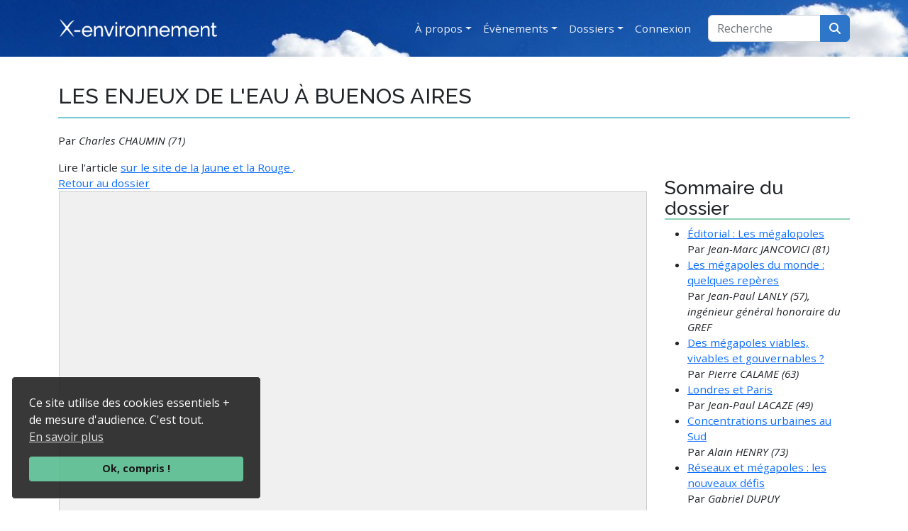

--- FILE ---
content_type: text/html; charset=utf-8
request_url: https://www.x-environnement.org/dossiers/article/les-enjeux-de-leau-buenos-aires/
body_size: 3470
content:
<!DOCTYPE html>
<html lang="fr">
    <head>
        <meta charset="UTF-8">
        <meta http-equiv="X-UA-Compatible" content="IE=edge">
        <meta name="viewport" content="width=device-width, initial-scale=1">

        
        
            <title>Les enjeux de l&#39;eau à Buenos Aires | X-Environnement | X-Environnement</title>
        

        <meta name="description" content="">
        <link rel="icon" type="image/x-icon" href="/static/img/favicon.ico" />

        
            <meta name="robots" content="index, follow">
        

        
        
            <!-- Global site tag (gtag.js) - Google Analytics -->
<script async src="https://www.googletagmanager.com/gtag/js?id=G-YETJ3CSRTQ"></script>
<script>
  window.dataLayer = window.dataLayer || [];
  function gtag(){dataLayer.push(arguments);}
  gtag('js', new Date());

  gtag('config', 'G-YETJ3CSRTQ');
</script>
        

        
            <link rel="stylesheet" href="/static/build/main.css">
        
    </head>

    <body class="">
        <header>
    <nav class="navbar navbar-expand-lg navbar-dark fixed-top shadow-md">
        <div class="container">
            <!-- wrap brand and toggler together for better display on mobile devices -->
            <div class="d-flex flex-nowrap justify-content-between align-items-center">
                <a class="navbar-brand py-0" href="/">
                    <img class="ml-0 me-1 mb-1 d-inline block img-white" height="25px" width="auto"
                         src="/static/img/logo-xenv.png" alt="X-Environnement">
                </a>
                <button class="navbar-toggler collapsed ms-3" type="button" data-bs-toggle="collapse" data-bs-target="#navbarCollapseHeader" aria-controls="navbarCollapseHeader" aria-expanded="false" aria-label="Toggle navigation">
                    <span class="navbar-toggler-icon"></span>
                </button>
            </div>

            <div class="collapse navbar-collapse d-lg-flex justify-content-end" id="navbarCollapseHeader">
                <ul class="navbar-nav">
                    






<li class="nav-item dropdown">
    <a class="nav-link dropdown-toggle" data-bs-toggle="dropdown" href="#" role="button" aria-haspopup="true" aria-expanded="false">À propos</a>
    <div class="dropdown-menu">
        <a class="dropdown-item" href="/qui-sommes-nous/">Qui sommes-nous ?</a>
        <a class="dropdown-item" href="/devenir-membre/">Devenir membre de l'association</a>
    </div>
</li>

<li class="nav-item dropdown">
    <a class="nav-link dropdown-toggle" data-bs-toggle="dropdown" href="#" role="button" aria-haspopup="true" aria-expanded="false">Évènements</a>
    <div class="dropdown-menu">
        <a class="dropdown-item  #}" href="/evenements/prochainement/">A venir</a>
        <a class="dropdown-item  #}" href="/evenements/">Replay</a>
    </div>
</li>

<li class="nav-item dropdown">
    <a class="nav-link dropdown-toggle" data-bs-toggle="dropdown" href="#" role="button" aria-haspopup="true" aria-expanded="false">Dossiers</a>
    <div class="dropdown-menu">
        <a class="dropdown-item  #}" href="/dossiers/la-jaune-et-la-rouge/">La Jaune et la Rouge</a>
        
        
    </div>
</li>
                </ul>
                <ul class="navbar-nav">
                    
    <li class="nav-item">
        <a class="nav-link" href="/user/login/">
            Connexion
        </a>
    </li>


                </ul>
                <ul class="navbar-nav">
                    <div class="search-form" role="search">
    <form action="" method="get" class="search-block-form ms-lg-3" accept-charset="UTF-8">
        <div class="input-group">
          <input type="text" class="form-control" placeholder="Recherche" aria-label="Recherche">
          <button class="btn btn-sky" type="button">
              <span class="sr-only">Recherche</span>
              <i class="fas fa-search"></i>
          </button>
        </div>
    </form>
</div>
                </ul>
            </div>
        </div>
    </nav>
</header>

        
            <main class="container">
                

                

                

                
    <h1>Les enjeux de l&#39;eau à Buenos Aires</h1>
    
        <p>Par <em>Charles CHAUMIN (71)</em></p>
    


                <div class="row">
                    
                    
                    

                    
                    <div class="col-md-9" role="main">
                        
    <div class="clearfix">
        <div class="pull-left"> Lire l'article
             <a href="https://www.lajauneetlarouge.com/article/les-enjeux-de-leau-buenos-aires" target="_blank">
                <span class="glyphicon glyphicon-share-alt" aria-hidden="true"></span>
                sur le site de la Jaune et la Rouge
            </a>.
        </div>
        <div class="pull-right">
            <a href="/dossiers/les-megapoles/">
                <span class="glyphicon glyphicon-arrow-up" aria-hidden="true"></span>
                Retour au dossier
            </a>
        </div>
    </div>
    <div class="spacer clearfix"></div>

    <div class="article-body clearfix">
        
    </div>

    
    
        <div class="viewerjs-embed-container" style="padding-bottom:130%">
            <iframe src = "/static/viewerjs/index.html?zoom=page-width#https://s3.gra.io.cloud.ovh.net/xenvdata/production/Dossier/2023/606-page-030-033.pdf?X-Amz-Algorithm=AWS4-HMAC-SHA256&amp;X-Amz-Credential=495927bd8df141de91993dbd0ace945f%2F20260129%2Fgra%2Fs3%2Faws4_request&amp;X-Amz-Date=20260129T164857Z&amp;X-Amz-Expires=3600&amp;X-Amz-SignedHeaders=host&amp;X-Amz-Signature=0ed15a16381ad4944b3932a3cd07497578996a34a50ce71f71ba60dfe2944c92" allowfullscreen webkitallowfullscreen></iframe>
        </div>
    


                    </div>

                    
                    
                        <div class="col-md-3
                        " role="complementary">
                            
    <div class="dossier-block">
        <h2 class="underlined" style="margin-top: 25px;">Sommaire du dossier</h2>
        <ul>
            
                <li><a href="/dossiers/article/editorial-du-ndeg-606-juin-2005-les-megapoles/">
                Éditorial : Les mégalopoles</a><br>
                Par <em>Jean-Marc JANCOVICI (81)</em></li>
            
                <li><a href="/dossiers/article/les-megapoles-du-monde-quelques-reperes/">
                Les mégapoles du monde : quelques repères</a><br>
                Par <em>Jean-Paul LANLY (57), ingénieur général honoraire du GREF</em></li>
            
                <li><a href="/dossiers/article/des-megapoles-viables-vivables-et-gouvernables/">
                Des mégapoles viables, vivables et gouvernables ?</a><br>
                Par <em>Pierre CALAME (63)</em></li>
            
                <li><a href="/dossiers/article/londres-et-paris/">
                Londres et Paris</a><br>
                Par <em>Jean-Paul LACAZE (49)</em></li>
            
                <li><a href="/dossiers/article/concentrations-urbaines-au-sud/">
                Concentrations urbaines au Sud</a><br>
                Par <em>Alain HENRY (73)</em></li>
            
                <li><a href="/dossiers/article/reseaux-et-megapoles-les-nouveaux-defis/">
                Réseaux et mégapoles : les nouveaux défis</a><br>
                Par <em>Gabriel DUPUY</em></li>
            
                <li><a href="/dossiers/article/les-enjeux-de-leau-buenos-aires/">
                Les enjeux de l&#39;eau à Buenos Aires</a><br>
                Par <em>Charles CHAUMIN (71)</em></li>
            
                <li><a href="/dossiers/article/energies-et-megapoles/">
                Énergies et mégapoles</a><br>
                Par <em>Cédric PHILIBERT</em></li>
            
                <li><a href="/dossiers/article/les-megapoles-face-aux-risques-et-aux-catastrophes-naturelles/">
                Les mégapoles face aux risques et aux catastrophes naturelles</a><br>
                Par <em>Yvette VEYRET et Bernard CHOCAT</em></li>
            
        </ul>
    </div>

                        </div>
                    
                </div>
            </main>
        

        <footer class="site-footer light-gradient">
    <nav class="navbar navbar-expand-md h-100 py-0">
        <div class="container h-100">
           <ul class="navbar-nav d-flex justify-content-start gap-4 align-items-md-center h-100">
                <li class="nav-item">
                    
                    <i class="far fa-copyright me-1"></i> X-Environnement 1990 - 2026
                </li>
                <li class="nav-item">
                    <a href="/mentions-legales/" class="p-0">Mentions légales</a>
                </li>
                <li class="nav-item">
                    <a href="/contact/" class="p-0">Contact</a>
                </li>
           </ul>
        </div>
    </nav>
</footer>

        
            
               <script src="https://cdn.websitepolicies.io/lib/cconsent/cconsent.min.js" defer></script>
<script>window.addEventListener("load", function () {
    window.wpcb.init({
        "border": "thin",
        "corners": "small",
        "colors": {
            "popup": {"background": "#222222", "text": "#ffffff", "border": "#FFFFFF"},
            "button": {"background": "#57bc90", "text": "#000000"}
        },
        "transparency": "10",
        "content": {
            "href": "/mentions-legales/",
            "message": "Ce site utilise des cookies essentiels + de mesure d'audience. C'est tout.",
            "link": "En savoir plus",
            "button": "Ok, compris !"
        }
    })
});</script>
            
            <script src="/static/build/main.js"></script>
        
    </body>
</html>

--- FILE ---
content_type: text/css
request_url: https://www.x-environnement.org/static/build/main.css
body_size: 531411
content:
@import url(https://fonts.googleapis.com/css2?family=Open+Sans:ital,wght@0,400;0,700;1,400;1,700&family=Raleway:wght@500&display=swap);
/*!
 * Bootstrap  v5.2.3 (https://getbootstrap.com/)
 * Copyright 2011-2022 The Bootstrap Authors
 * Copyright 2011-2022 Twitter, Inc.
 * Licensed under MIT (https://github.com/twbs/bootstrap/blob/main/LICENSE)
 */:root{--bs-blue: #0d6efd;--bs-indigo: #6610f2;--bs-purple: #6f42c1;--bs-pink: #d63384;--bs-red: #dc3545;--bs-orange: #fd7e14;--bs-yellow: #ffc107;--bs-green: #198754;--bs-teal: #20c997;--bs-cyan: #0dcaf0;--bs-black: #000;--bs-white: #fff;--bs-gray: #6c757d;--bs-gray-dark: #343a40;--bs-gray-100: #f8f9fa;--bs-gray-200: #e9ecef;--bs-gray-300: #dee2e6;--bs-gray-400: #ced4da;--bs-gray-500: #adb5bd;--bs-gray-600: #6c757d;--bs-gray-700: #495057;--bs-gray-800: #343a40;--bs-gray-900: #212529;--bs-primary: #0d6efd;--bs-secondary: #6c757d;--bs-success: #198754;--bs-info: #0dcaf0;--bs-warning: #ffc107;--bs-danger: #dc3545;--bs-light: #f8f9fa;--bs-dark: #212529;--bs-sky: #2e76ca;--bs-dark-sky: #06388D;--bs-feather: #77c9d4;--bs-marine: #57bc90;--bs-sleek-grey: #a5a5af;--bs-orange: #f0ad4e;--bs-raspberry: #E30B5D;--bs-primary-rgb: 13, 110, 253;--bs-secondary-rgb: 108, 117, 125;--bs-success-rgb: 25, 135, 84;--bs-info-rgb: 13, 202, 240;--bs-warning-rgb: 255, 193, 7;--bs-danger-rgb: 220, 53, 69;--bs-light-rgb: 248, 249, 250;--bs-dark-rgb: 33, 37, 41;--bs-sky-rgb: 46, 118, 202;--bs-dark-sky-rgb: 6, 56, 141;--bs-feather-rgb: 119, 201, 212;--bs-marine-rgb: 87, 188, 144;--bs-sleek-grey-rgb: 165, 165, 175;--bs-orange-rgb: 240, 173, 78;--bs-raspberry-rgb: 227, 11, 93;--bs-white-rgb: 255, 255, 255;--bs-black-rgb: 0, 0, 0;--bs-body-color-rgb: 33, 37, 41;--bs-body-bg-rgb: 255, 255, 255;--bs-font-sans-serif: system-ui, -apple-system, "Segoe UI", Roboto, "Helvetica Neue", "Noto Sans", "Liberation Sans", Arial, sans-serif, "Apple Color Emoji", "Segoe UI Emoji", "Segoe UI Symbol", "Noto Color Emoji";--bs-font-monospace: SFMono-Regular, Menlo, Monaco, Consolas, "Liberation Mono", "Courier New", monospace;--bs-gradient: linear-gradient(180deg, rgba(255, 255, 255, 0.15), rgba(255, 255, 255, 0));--bs-body-font-family: Open Sans, system-ui, sans-serif;--bs-body-font-size:0.95rem;--bs-body-font-weight: 400;--bs-body-line-height: 1.5;--bs-body-color: #212529;--bs-body-bg: #fff;--bs-border-width: 1px;--bs-border-style: solid;--bs-border-color: #dee2e6;--bs-border-color-translucent: rgba(0, 0, 0, 0.175);--bs-border-radius: 0.375rem;--bs-border-radius-sm: 0.25rem;--bs-border-radius-lg: 0.5rem;--bs-border-radius-xl: 1rem;--bs-border-radius-2xl: 2rem;--bs-border-radius-pill: 50rem;--bs-link-color: #0d6efd;--bs-link-hover-color: #0a58ca;--bs-code-color: #d63384;--bs-highlight-bg: #fff3cd}*,*::before,*::after{box-sizing:border-box}@media(prefers-reduced-motion: no-preference){:root{scroll-behavior:smooth}}body{margin:0;font-family:var(--bs-body-font-family);font-size:var(--bs-body-font-size);font-weight:var(--bs-body-font-weight);line-height:var(--bs-body-line-height);color:var(--bs-body-color);text-align:var(--bs-body-text-align);background-color:var(--bs-body-bg);-webkit-text-size-adjust:100%;-webkit-tap-highlight-color:rgba(0,0,0,0)}hr{margin:1rem 0;color:inherit;border:0;border-top:1px solid;opacity:.25}h6,.h6,h5,.h5,h4,.h4,h3,.h3,h2,.h2,h1,.h1{margin-top:0;margin-bottom:.5rem;font-family:Raleway,system-ui,sans-serif;font-weight:400;line-height:1.1;color:inherit}h1,.h1{font-size:calc(1.315rem + 0.78vw)}@media(min-width: 1200px){h1,.h1{font-size:1.9rem}}h2,.h2{font-size:calc(1.29125rem + 0.495vw)}@media(min-width: 1200px){h2,.h2{font-size:1.6625rem}}h3,.h3{font-size:calc(1.2675rem + 0.21vw)}@media(min-width: 1200px){h3,.h3{font-size:1.425rem}}h4,.h4{font-size:1.1875rem}h5,.h5{font-size:0.95rem}h6,.h6{font-size:0.8075rem}p{margin-top:0;margin-bottom:1rem}abbr[title]{text-decoration:underline dotted;cursor:help;text-decoration-skip-ink:none}address{margin-bottom:1rem;font-style:normal;line-height:inherit}ol,ul{padding-left:2rem}ol,ul,dl{margin-top:0;margin-bottom:1rem}ol ol,ul ul,ol ul,ul ol{margin-bottom:0}dt{font-weight:700}dd{margin-bottom:.5rem;margin-left:0}blockquote{margin:0 0 1rem}b,strong{font-weight:bolder}small,.small{font-size:0.875em}mark,.mark{padding:.1875em;background-color:var(--bs-highlight-bg)}sub,sup{position:relative;font-size:0.75em;line-height:0;vertical-align:baseline}sub{bottom:-0.25em}sup{top:-0.5em}a{color:var(--bs-link-color);text-decoration:underline}a:hover{color:var(--bs-link-hover-color)}a:not([href]):not([class]),a:not([href]):not([class]):hover{color:inherit;text-decoration:none}pre,code,kbd,samp{font-family:var(--bs-font-monospace);font-size:1em}pre{display:block;margin-top:0;margin-bottom:1rem;overflow:auto;font-size:0.875em}pre code{font-size:inherit;color:inherit;word-break:normal}code{font-size:0.875em;color:var(--bs-code-color);word-wrap:break-word}a>code{color:inherit}kbd{padding:.1875rem .375rem;font-size:0.875em;color:var(--bs-body-bg);background-color:var(--bs-body-color);border-radius:.25rem}kbd kbd{padding:0;font-size:1em}figure{margin:0 0 1rem}img,svg{vertical-align:middle}table{caption-side:bottom;border-collapse:collapse}caption{padding-top:.5rem;padding-bottom:.5rem;color:#6c757d;text-align:left}th{text-align:inherit;text-align:-webkit-match-parent}thead,tbody,tfoot,tr,td,th{border-color:inherit;border-style:solid;border-width:0}label{display:inline-block}button{border-radius:0}button:focus:not(:focus-visible){outline:0}input,button,select,optgroup,textarea{margin:0;font-family:inherit;font-size:inherit;line-height:inherit}button,select{text-transform:none}[role=button]{cursor:pointer}select{word-wrap:normal}select:disabled{opacity:1}[list]:not([type=date]):not([type=datetime-local]):not([type=month]):not([type=week]):not([type=time])::-webkit-calendar-picker-indicator{display:none !important}button,[type=button],[type=reset],[type=submit]{-webkit-appearance:button}button:not(:disabled),[type=button]:not(:disabled),[type=reset]:not(:disabled),[type=submit]:not(:disabled){cursor:pointer}::-moz-focus-inner{padding:0;border-style:none}textarea{resize:vertical}fieldset{min-width:0;padding:0;margin:0;border:0}legend{float:left;width:100%;padding:0;margin-bottom:.5rem;font-size:calc(1.275rem + 0.3vw);line-height:inherit}@media(min-width: 1200px){legend{font-size:1.5rem}}legend+*{clear:left}::-webkit-datetime-edit-fields-wrapper,::-webkit-datetime-edit-text,::-webkit-datetime-edit-minute,::-webkit-datetime-edit-hour-field,::-webkit-datetime-edit-day-field,::-webkit-datetime-edit-month-field,::-webkit-datetime-edit-year-field{padding:0}::-webkit-inner-spin-button{height:auto}[type=search]{outline-offset:-2px;-webkit-appearance:textfield}::-webkit-search-decoration{-webkit-appearance:none}::-webkit-color-swatch-wrapper{padding:0}::file-selector-button{font:inherit;-webkit-appearance:button}output{display:inline-block}iframe{border:0}summary{display:list-item;cursor:pointer}progress{vertical-align:baseline}[hidden]{display:none !important}.lead{font-size:1.25rem;font-weight:300}.display-1{font-size:calc(1.625rem + 4.5vw);font-weight:300;line-height:1.2}@media(min-width: 1200px){.display-1{font-size:5rem}}.display-2{font-size:calc(1.575rem + 3.9vw);font-weight:300;line-height:1.2}@media(min-width: 1200px){.display-2{font-size:4.5rem}}.display-3{font-size:calc(1.525rem + 3.3vw);font-weight:300;line-height:1.2}@media(min-width: 1200px){.display-3{font-size:4rem}}.display-4{font-size:calc(1.475rem + 2.7vw);font-weight:300;line-height:1.2}@media(min-width: 1200px){.display-4{font-size:3.5rem}}.display-5{font-size:calc(1.425rem + 2.1vw);font-weight:300;line-height:1.2}@media(min-width: 1200px){.display-5{font-size:3rem}}.display-6{font-size:calc(1.375rem + 1.5vw);font-weight:300;line-height:1.2}@media(min-width: 1200px){.display-6{font-size:2.5rem}}.list-unstyled{padding-left:0;list-style:none}.list-inline{padding-left:0;list-style:none}.list-inline-item{display:inline-block}.list-inline-item:not(:last-child){margin-right:.5rem}.initialism{font-size:0.875em;text-transform:uppercase}.blockquote{margin-bottom:1rem;font-size:1.25rem}.blockquote>:last-child{margin-bottom:0}.blockquote-footer{margin-top:-1rem;margin-bottom:1rem;font-size:0.875em;color:#6c757d}.blockquote-footer::before{content:"— "}.img-fluid{max-width:100%;height:auto}.img-thumbnail{padding:.25rem;background-color:#fff;border:1px solid var(--bs-border-color);border-radius:.375rem;max-width:100%;height:auto}.figure{display:inline-block}.figure-img{margin-bottom:.5rem;line-height:1}.figure-caption{font-size:0.875em;color:#6c757d}.container,.container-fluid,.container-xxl,.container-xl,.container-lg,.container-md,.container-sm{--bs-gutter-x: 1.5rem;--bs-gutter-y: 0;width:100%;padding-right:calc(var(--bs-gutter-x)*.5);padding-left:calc(var(--bs-gutter-x)*.5);margin-right:auto;margin-left:auto}@media(min-width: 576px){.container-sm,.container{max-width:540px}}@media(min-width: 768px){.container-md,.container-sm,.container{max-width:720px}}@media(min-width: 992px){.container-lg,.container-md,.container-sm,.container{max-width:960px}}@media(min-width: 1200px){.container-xl,.container-lg,.container-md,.container-sm,.container{max-width:1140px}}@media(min-width: 1400px){.container-xxl,.container-xl,.container-lg,.container-md,.container-sm,.container{max-width:1320px}}.row{--bs-gutter-x: 1.5rem;--bs-gutter-y: 0;display:flex;flex-wrap:wrap;margin-top:calc(-1*var(--bs-gutter-y));margin-right:calc(-0.5*var(--bs-gutter-x));margin-left:calc(-0.5*var(--bs-gutter-x))}.row>*{flex-shrink:0;width:100%;max-width:100%;padding-right:calc(var(--bs-gutter-x)*.5);padding-left:calc(var(--bs-gutter-x)*.5);margin-top:var(--bs-gutter-y)}.col{flex:1 0 0%}.row-cols-auto>*{flex:0 0 auto;width:auto}.row-cols-1>*{flex:0 0 auto;width:100%}.row-cols-2>*{flex:0 0 auto;width:50%}.row-cols-3>*{flex:0 0 auto;width:33.3333333333%}.row-cols-4>*{flex:0 0 auto;width:25%}.row-cols-5>*{flex:0 0 auto;width:20%}.row-cols-6>*{flex:0 0 auto;width:16.6666666667%}.col-auto{flex:0 0 auto;width:auto}.col-1{flex:0 0 auto;width:8.33333333%}.col-2{flex:0 0 auto;width:16.66666667%}.col-3{flex:0 0 auto;width:25%}.col-4{flex:0 0 auto;width:33.33333333%}.col-5{flex:0 0 auto;width:41.66666667%}.col-6{flex:0 0 auto;width:50%}.col-7{flex:0 0 auto;width:58.33333333%}.col-8{flex:0 0 auto;width:66.66666667%}.col-9{flex:0 0 auto;width:75%}.col-10{flex:0 0 auto;width:83.33333333%}.col-11{flex:0 0 auto;width:91.66666667%}.col-12{flex:0 0 auto;width:100%}.offset-1{margin-left:8.33333333%}.offset-2{margin-left:16.66666667%}.offset-3{margin-left:25%}.offset-4{margin-left:33.33333333%}.offset-5{margin-left:41.66666667%}.offset-6{margin-left:50%}.offset-7{margin-left:58.33333333%}.offset-8{margin-left:66.66666667%}.offset-9{margin-left:75%}.offset-10{margin-left:83.33333333%}.offset-11{margin-left:91.66666667%}.g-0,.gx-0{--bs-gutter-x: 0}.g-0,.gy-0{--bs-gutter-y: 0}.g-1,.gx-1{--bs-gutter-x: 0.25rem}.g-1,.gy-1{--bs-gutter-y: 0.25rem}.g-2,.gx-2{--bs-gutter-x: 0.5rem}.g-2,.gy-2{--bs-gutter-y: 0.5rem}.g-3,.gx-3{--bs-gutter-x: 1rem}.g-3,.gy-3{--bs-gutter-y: 1rem}.g-4,.gx-4{--bs-gutter-x: 1.5rem}.g-4,.gy-4{--bs-gutter-y: 1.5rem}.g-5,.gx-5{--bs-gutter-x: 3rem}.g-5,.gy-5{--bs-gutter-y: 3rem}@media(min-width: 576px){.col-sm{flex:1 0 0%}.row-cols-sm-auto>*{flex:0 0 auto;width:auto}.row-cols-sm-1>*{flex:0 0 auto;width:100%}.row-cols-sm-2>*{flex:0 0 auto;width:50%}.row-cols-sm-3>*{flex:0 0 auto;width:33.3333333333%}.row-cols-sm-4>*{flex:0 0 auto;width:25%}.row-cols-sm-5>*{flex:0 0 auto;width:20%}.row-cols-sm-6>*{flex:0 0 auto;width:16.6666666667%}.col-sm-auto{flex:0 0 auto;width:auto}.col-sm-1{flex:0 0 auto;width:8.33333333%}.col-sm-2{flex:0 0 auto;width:16.66666667%}.col-sm-3{flex:0 0 auto;width:25%}.col-sm-4{flex:0 0 auto;width:33.33333333%}.col-sm-5{flex:0 0 auto;width:41.66666667%}.col-sm-6{flex:0 0 auto;width:50%}.col-sm-7{flex:0 0 auto;width:58.33333333%}.col-sm-8{flex:0 0 auto;width:66.66666667%}.col-sm-9{flex:0 0 auto;width:75%}.col-sm-10{flex:0 0 auto;width:83.33333333%}.col-sm-11{flex:0 0 auto;width:91.66666667%}.col-sm-12{flex:0 0 auto;width:100%}.offset-sm-0{margin-left:0}.offset-sm-1{margin-left:8.33333333%}.offset-sm-2{margin-left:16.66666667%}.offset-sm-3{margin-left:25%}.offset-sm-4{margin-left:33.33333333%}.offset-sm-5{margin-left:41.66666667%}.offset-sm-6{margin-left:50%}.offset-sm-7{margin-left:58.33333333%}.offset-sm-8{margin-left:66.66666667%}.offset-sm-9{margin-left:75%}.offset-sm-10{margin-left:83.33333333%}.offset-sm-11{margin-left:91.66666667%}.g-sm-0,.gx-sm-0{--bs-gutter-x: 0}.g-sm-0,.gy-sm-0{--bs-gutter-y: 0}.g-sm-1,.gx-sm-1{--bs-gutter-x: 0.25rem}.g-sm-1,.gy-sm-1{--bs-gutter-y: 0.25rem}.g-sm-2,.gx-sm-2{--bs-gutter-x: 0.5rem}.g-sm-2,.gy-sm-2{--bs-gutter-y: 0.5rem}.g-sm-3,.gx-sm-3{--bs-gutter-x: 1rem}.g-sm-3,.gy-sm-3{--bs-gutter-y: 1rem}.g-sm-4,.gx-sm-4{--bs-gutter-x: 1.5rem}.g-sm-4,.gy-sm-4{--bs-gutter-y: 1.5rem}.g-sm-5,.gx-sm-5{--bs-gutter-x: 3rem}.g-sm-5,.gy-sm-5{--bs-gutter-y: 3rem}}@media(min-width: 768px){.col-md{flex:1 0 0%}.row-cols-md-auto>*{flex:0 0 auto;width:auto}.row-cols-md-1>*{flex:0 0 auto;width:100%}.row-cols-md-2>*{flex:0 0 auto;width:50%}.row-cols-md-3>*{flex:0 0 auto;width:33.3333333333%}.row-cols-md-4>*{flex:0 0 auto;width:25%}.row-cols-md-5>*{flex:0 0 auto;width:20%}.row-cols-md-6>*{flex:0 0 auto;width:16.6666666667%}.col-md-auto{flex:0 0 auto;width:auto}.col-md-1{flex:0 0 auto;width:8.33333333%}.col-md-2{flex:0 0 auto;width:16.66666667%}.col-md-3{flex:0 0 auto;width:25%}.col-md-4{flex:0 0 auto;width:33.33333333%}.col-md-5{flex:0 0 auto;width:41.66666667%}.col-md-6{flex:0 0 auto;width:50%}.col-md-7{flex:0 0 auto;width:58.33333333%}.col-md-8{flex:0 0 auto;width:66.66666667%}.col-md-9{flex:0 0 auto;width:75%}.col-md-10{flex:0 0 auto;width:83.33333333%}.col-md-11{flex:0 0 auto;width:91.66666667%}.col-md-12{flex:0 0 auto;width:100%}.offset-md-0{margin-left:0}.offset-md-1{margin-left:8.33333333%}.offset-md-2{margin-left:16.66666667%}.offset-md-3{margin-left:25%}.offset-md-4{margin-left:33.33333333%}.offset-md-5{margin-left:41.66666667%}.offset-md-6{margin-left:50%}.offset-md-7{margin-left:58.33333333%}.offset-md-8{margin-left:66.66666667%}.offset-md-9{margin-left:75%}.offset-md-10{margin-left:83.33333333%}.offset-md-11{margin-left:91.66666667%}.g-md-0,.gx-md-0{--bs-gutter-x: 0}.g-md-0,.gy-md-0{--bs-gutter-y: 0}.g-md-1,.gx-md-1{--bs-gutter-x: 0.25rem}.g-md-1,.gy-md-1{--bs-gutter-y: 0.25rem}.g-md-2,.gx-md-2{--bs-gutter-x: 0.5rem}.g-md-2,.gy-md-2{--bs-gutter-y: 0.5rem}.g-md-3,.gx-md-3{--bs-gutter-x: 1rem}.g-md-3,.gy-md-3{--bs-gutter-y: 1rem}.g-md-4,.gx-md-4{--bs-gutter-x: 1.5rem}.g-md-4,.gy-md-4{--bs-gutter-y: 1.5rem}.g-md-5,.gx-md-5{--bs-gutter-x: 3rem}.g-md-5,.gy-md-5{--bs-gutter-y: 3rem}}@media(min-width: 992px){.col-lg{flex:1 0 0%}.row-cols-lg-auto>*{flex:0 0 auto;width:auto}.row-cols-lg-1>*{flex:0 0 auto;width:100%}.row-cols-lg-2>*{flex:0 0 auto;width:50%}.row-cols-lg-3>*{flex:0 0 auto;width:33.3333333333%}.row-cols-lg-4>*{flex:0 0 auto;width:25%}.row-cols-lg-5>*{flex:0 0 auto;width:20%}.row-cols-lg-6>*{flex:0 0 auto;width:16.6666666667%}.col-lg-auto{flex:0 0 auto;width:auto}.col-lg-1{flex:0 0 auto;width:8.33333333%}.col-lg-2{flex:0 0 auto;width:16.66666667%}.col-lg-3{flex:0 0 auto;width:25%}.col-lg-4{flex:0 0 auto;width:33.33333333%}.col-lg-5{flex:0 0 auto;width:41.66666667%}.col-lg-6{flex:0 0 auto;width:50%}.col-lg-7{flex:0 0 auto;width:58.33333333%}.col-lg-8{flex:0 0 auto;width:66.66666667%}.col-lg-9{flex:0 0 auto;width:75%}.col-lg-10{flex:0 0 auto;width:83.33333333%}.col-lg-11{flex:0 0 auto;width:91.66666667%}.col-lg-12{flex:0 0 auto;width:100%}.offset-lg-0{margin-left:0}.offset-lg-1{margin-left:8.33333333%}.offset-lg-2{margin-left:16.66666667%}.offset-lg-3{margin-left:25%}.offset-lg-4{margin-left:33.33333333%}.offset-lg-5{margin-left:41.66666667%}.offset-lg-6{margin-left:50%}.offset-lg-7{margin-left:58.33333333%}.offset-lg-8{margin-left:66.66666667%}.offset-lg-9{margin-left:75%}.offset-lg-10{margin-left:83.33333333%}.offset-lg-11{margin-left:91.66666667%}.g-lg-0,.gx-lg-0{--bs-gutter-x: 0}.g-lg-0,.gy-lg-0{--bs-gutter-y: 0}.g-lg-1,.gx-lg-1{--bs-gutter-x: 0.25rem}.g-lg-1,.gy-lg-1{--bs-gutter-y: 0.25rem}.g-lg-2,.gx-lg-2{--bs-gutter-x: 0.5rem}.g-lg-2,.gy-lg-2{--bs-gutter-y: 0.5rem}.g-lg-3,.gx-lg-3{--bs-gutter-x: 1rem}.g-lg-3,.gy-lg-3{--bs-gutter-y: 1rem}.g-lg-4,.gx-lg-4{--bs-gutter-x: 1.5rem}.g-lg-4,.gy-lg-4{--bs-gutter-y: 1.5rem}.g-lg-5,.gx-lg-5{--bs-gutter-x: 3rem}.g-lg-5,.gy-lg-5{--bs-gutter-y: 3rem}}@media(min-width: 1200px){.col-xl{flex:1 0 0%}.row-cols-xl-auto>*{flex:0 0 auto;width:auto}.row-cols-xl-1>*{flex:0 0 auto;width:100%}.row-cols-xl-2>*{flex:0 0 auto;width:50%}.row-cols-xl-3>*{flex:0 0 auto;width:33.3333333333%}.row-cols-xl-4>*{flex:0 0 auto;width:25%}.row-cols-xl-5>*{flex:0 0 auto;width:20%}.row-cols-xl-6>*{flex:0 0 auto;width:16.6666666667%}.col-xl-auto{flex:0 0 auto;width:auto}.col-xl-1{flex:0 0 auto;width:8.33333333%}.col-xl-2{flex:0 0 auto;width:16.66666667%}.col-xl-3{flex:0 0 auto;width:25%}.col-xl-4{flex:0 0 auto;width:33.33333333%}.col-xl-5{flex:0 0 auto;width:41.66666667%}.col-xl-6{flex:0 0 auto;width:50%}.col-xl-7{flex:0 0 auto;width:58.33333333%}.col-xl-8{flex:0 0 auto;width:66.66666667%}.col-xl-9{flex:0 0 auto;width:75%}.col-xl-10{flex:0 0 auto;width:83.33333333%}.col-xl-11{flex:0 0 auto;width:91.66666667%}.col-xl-12{flex:0 0 auto;width:100%}.offset-xl-0{margin-left:0}.offset-xl-1{margin-left:8.33333333%}.offset-xl-2{margin-left:16.66666667%}.offset-xl-3{margin-left:25%}.offset-xl-4{margin-left:33.33333333%}.offset-xl-5{margin-left:41.66666667%}.offset-xl-6{margin-left:50%}.offset-xl-7{margin-left:58.33333333%}.offset-xl-8{margin-left:66.66666667%}.offset-xl-9{margin-left:75%}.offset-xl-10{margin-left:83.33333333%}.offset-xl-11{margin-left:91.66666667%}.g-xl-0,.gx-xl-0{--bs-gutter-x: 0}.g-xl-0,.gy-xl-0{--bs-gutter-y: 0}.g-xl-1,.gx-xl-1{--bs-gutter-x: 0.25rem}.g-xl-1,.gy-xl-1{--bs-gutter-y: 0.25rem}.g-xl-2,.gx-xl-2{--bs-gutter-x: 0.5rem}.g-xl-2,.gy-xl-2{--bs-gutter-y: 0.5rem}.g-xl-3,.gx-xl-3{--bs-gutter-x: 1rem}.g-xl-3,.gy-xl-3{--bs-gutter-y: 1rem}.g-xl-4,.gx-xl-4{--bs-gutter-x: 1.5rem}.g-xl-4,.gy-xl-4{--bs-gutter-y: 1.5rem}.g-xl-5,.gx-xl-5{--bs-gutter-x: 3rem}.g-xl-5,.gy-xl-5{--bs-gutter-y: 3rem}}@media(min-width: 1400px){.col-xxl{flex:1 0 0%}.row-cols-xxl-auto>*{flex:0 0 auto;width:auto}.row-cols-xxl-1>*{flex:0 0 auto;width:100%}.row-cols-xxl-2>*{flex:0 0 auto;width:50%}.row-cols-xxl-3>*{flex:0 0 auto;width:33.3333333333%}.row-cols-xxl-4>*{flex:0 0 auto;width:25%}.row-cols-xxl-5>*{flex:0 0 auto;width:20%}.row-cols-xxl-6>*{flex:0 0 auto;width:16.6666666667%}.col-xxl-auto{flex:0 0 auto;width:auto}.col-xxl-1{flex:0 0 auto;width:8.33333333%}.col-xxl-2{flex:0 0 auto;width:16.66666667%}.col-xxl-3{flex:0 0 auto;width:25%}.col-xxl-4{flex:0 0 auto;width:33.33333333%}.col-xxl-5{flex:0 0 auto;width:41.66666667%}.col-xxl-6{flex:0 0 auto;width:50%}.col-xxl-7{flex:0 0 auto;width:58.33333333%}.col-xxl-8{flex:0 0 auto;width:66.66666667%}.col-xxl-9{flex:0 0 auto;width:75%}.col-xxl-10{flex:0 0 auto;width:83.33333333%}.col-xxl-11{flex:0 0 auto;width:91.66666667%}.col-xxl-12{flex:0 0 auto;width:100%}.offset-xxl-0{margin-left:0}.offset-xxl-1{margin-left:8.33333333%}.offset-xxl-2{margin-left:16.66666667%}.offset-xxl-3{margin-left:25%}.offset-xxl-4{margin-left:33.33333333%}.offset-xxl-5{margin-left:41.66666667%}.offset-xxl-6{margin-left:50%}.offset-xxl-7{margin-left:58.33333333%}.offset-xxl-8{margin-left:66.66666667%}.offset-xxl-9{margin-left:75%}.offset-xxl-10{margin-left:83.33333333%}.offset-xxl-11{margin-left:91.66666667%}.g-xxl-0,.gx-xxl-0{--bs-gutter-x: 0}.g-xxl-0,.gy-xxl-0{--bs-gutter-y: 0}.g-xxl-1,.gx-xxl-1{--bs-gutter-x: 0.25rem}.g-xxl-1,.gy-xxl-1{--bs-gutter-y: 0.25rem}.g-xxl-2,.gx-xxl-2{--bs-gutter-x: 0.5rem}.g-xxl-2,.gy-xxl-2{--bs-gutter-y: 0.5rem}.g-xxl-3,.gx-xxl-3{--bs-gutter-x: 1rem}.g-xxl-3,.gy-xxl-3{--bs-gutter-y: 1rem}.g-xxl-4,.gx-xxl-4{--bs-gutter-x: 1.5rem}.g-xxl-4,.gy-xxl-4{--bs-gutter-y: 1.5rem}.g-xxl-5,.gx-xxl-5{--bs-gutter-x: 3rem}.g-xxl-5,.gy-xxl-5{--bs-gutter-y: 3rem}}.table{--bs-table-color: var(--bs-body-color);--bs-table-bg: transparent;--bs-table-border-color: var(--bs-border-color);--bs-table-accent-bg: transparent;--bs-table-striped-color: var(--bs-body-color);--bs-table-striped-bg: rgba(0, 0, 0, 0.05);--bs-table-active-color: var(--bs-body-color);--bs-table-active-bg: rgba(0, 0, 0, 0.1);--bs-table-hover-color: var(--bs-body-color);--bs-table-hover-bg: rgba(0, 0, 0, 0.075);width:100%;margin-bottom:1rem;color:var(--bs-table-color);vertical-align:top;border-color:var(--bs-table-border-color)}.table>:not(caption)>*>*{padding:.5rem .5rem;background-color:var(--bs-table-bg);border-bottom-width:1px;box-shadow:inset 0 0 0 9999px var(--bs-table-accent-bg)}.table>tbody{vertical-align:inherit}.table>thead{vertical-align:bottom}.table-group-divider{border-top:2px solid currentcolor}.caption-top{caption-side:top}.table-sm>:not(caption)>*>*{padding:.25rem .25rem}.table-bordered>:not(caption)>*{border-width:1px 0}.table-bordered>:not(caption)>*>*{border-width:0 1px}.table-borderless>:not(caption)>*>*{border-bottom-width:0}.table-borderless>:not(:first-child){border-top-width:0}.table-striped>tbody>tr:nth-of-type(odd)>*{--bs-table-accent-bg: var(--bs-table-striped-bg);color:var(--bs-table-striped-color)}.table-striped-columns>:not(caption)>tr>:nth-child(even){--bs-table-accent-bg: var(--bs-table-striped-bg);color:var(--bs-table-striped-color)}.table-active{--bs-table-accent-bg: var(--bs-table-active-bg);color:var(--bs-table-active-color)}.table-hover>tbody>tr:hover>*{--bs-table-accent-bg: var(--bs-table-hover-bg);color:var(--bs-table-hover-color)}.table-primary{--bs-table-color: #000;--bs-table-bg: #cfe2ff;--bs-table-border-color: #bacbe6;--bs-table-striped-bg: #c5d7f2;--bs-table-striped-color: #000;--bs-table-active-bg: #bacbe6;--bs-table-active-color: #000;--bs-table-hover-bg: #bfd1ec;--bs-table-hover-color: #000;color:var(--bs-table-color);border-color:var(--bs-table-border-color)}.table-secondary{--bs-table-color: #000;--bs-table-bg: #e2e3e5;--bs-table-border-color: #cbccce;--bs-table-striped-bg: #d7d8da;--bs-table-striped-color: #000;--bs-table-active-bg: #cbccce;--bs-table-active-color: #000;--bs-table-hover-bg: #d1d2d4;--bs-table-hover-color: #000;color:var(--bs-table-color);border-color:var(--bs-table-border-color)}.table-success{--bs-table-color: #000;--bs-table-bg: #d1e7dd;--bs-table-border-color: #bcd0c7;--bs-table-striped-bg: #c7dbd2;--bs-table-striped-color: #000;--bs-table-active-bg: #bcd0c7;--bs-table-active-color: #000;--bs-table-hover-bg: #c1d6cc;--bs-table-hover-color: #000;color:var(--bs-table-color);border-color:var(--bs-table-border-color)}.table-info{--bs-table-color: #000;--bs-table-bg: #cff4fc;--bs-table-border-color: #badce3;--bs-table-striped-bg: #c5e8ef;--bs-table-striped-color: #000;--bs-table-active-bg: #badce3;--bs-table-active-color: #000;--bs-table-hover-bg: #bfe2e9;--bs-table-hover-color: #000;color:var(--bs-table-color);border-color:var(--bs-table-border-color)}.table-warning{--bs-table-color: #000;--bs-table-bg: #fff3cd;--bs-table-border-color: #e6dbb9;--bs-table-striped-bg: #f2e7c3;--bs-table-striped-color: #000;--bs-table-active-bg: #e6dbb9;--bs-table-active-color: #000;--bs-table-hover-bg: #ece1be;--bs-table-hover-color: #000;color:var(--bs-table-color);border-color:var(--bs-table-border-color)}.table-danger{--bs-table-color: #000;--bs-table-bg: #f8d7da;--bs-table-border-color: #dfc2c4;--bs-table-striped-bg: #eccccf;--bs-table-striped-color: #000;--bs-table-active-bg: #dfc2c4;--bs-table-active-color: #000;--bs-table-hover-bg: #e5c7ca;--bs-table-hover-color: #000;color:var(--bs-table-color);border-color:var(--bs-table-border-color)}.table-light{--bs-table-color: #000;--bs-table-bg: #f8f9fa;--bs-table-border-color: #dfe0e1;--bs-table-striped-bg: #ecedee;--bs-table-striped-color: #000;--bs-table-active-bg: #dfe0e1;--bs-table-active-color: #000;--bs-table-hover-bg: #e5e6e7;--bs-table-hover-color: #000;color:var(--bs-table-color);border-color:var(--bs-table-border-color)}.table-dark{--bs-table-color: #fff;--bs-table-bg: #212529;--bs-table-border-color: #373b3e;--bs-table-striped-bg: #2c3034;--bs-table-striped-color: #fff;--bs-table-active-bg: #373b3e;--bs-table-active-color: #fff;--bs-table-hover-bg: #323539;--bs-table-hover-color: #fff;color:var(--bs-table-color);border-color:var(--bs-table-border-color)}.table-responsive{overflow-x:auto;-webkit-overflow-scrolling:touch}@media(max-width: 575.98px){.table-responsive-sm{overflow-x:auto;-webkit-overflow-scrolling:touch}}@media(max-width: 767.98px){.table-responsive-md{overflow-x:auto;-webkit-overflow-scrolling:touch}}@media(max-width: 991.98px){.table-responsive-lg{overflow-x:auto;-webkit-overflow-scrolling:touch}}@media(max-width: 1199.98px){.table-responsive-xl{overflow-x:auto;-webkit-overflow-scrolling:touch}}@media(max-width: 1399.98px){.table-responsive-xxl{overflow-x:auto;-webkit-overflow-scrolling:touch}}.form-label{margin-bottom:.5rem}.col-form-label{padding-top:calc(0.375rem + 1px);padding-bottom:calc(0.375rem + 1px);margin-bottom:0;font-size:inherit;line-height:1.5}.col-form-label-lg{padding-top:calc(0.5rem + 1px);padding-bottom:calc(0.5rem + 1px);font-size:1.25rem}.col-form-label-sm{padding-top:calc(0.25rem + 1px);padding-bottom:calc(0.25rem + 1px);font-size:0.875rem}.form-text{margin-top:.25rem;font-size:0.875em;color:#6c757d}.form-control{display:block;width:100%;padding:.375rem .75rem;font-size:1rem;font-weight:400;line-height:1.5;color:#212529;background-color:#fff;background-clip:padding-box;border:1px solid #ced4da;appearance:none;border-radius:.375rem;transition:border-color .15s ease-in-out,box-shadow .15s ease-in-out}@media(prefers-reduced-motion: reduce){.form-control{transition:none}}.form-control[type=file]{overflow:hidden}.form-control[type=file]:not(:disabled):not([readonly]){cursor:pointer}.form-control:focus{color:#212529;background-color:#fff;border-color:#86b7fe;outline:0;box-shadow:0 0 0 .25rem rgba(13,110,253,.25)}.form-control::-webkit-date-and-time-value{height:1.5em}.form-control::placeholder{color:#6c757d;opacity:1}.form-control:disabled{background-color:#e9ecef;opacity:1}.form-control::file-selector-button{padding:.375rem .75rem;margin:-0.375rem -0.75rem;margin-inline-end:.75rem;color:#212529;background-color:#e9ecef;pointer-events:none;border-color:inherit;border-style:solid;border-width:0;border-inline-end-width:1px;border-radius:0;transition:color .15s ease-in-out,background-color .15s ease-in-out,border-color .15s ease-in-out,box-shadow .15s ease-in-out}@media(prefers-reduced-motion: reduce){.form-control::file-selector-button{transition:none}}.form-control:hover:not(:disabled):not([readonly])::file-selector-button{background-color:#dde0e3}.form-control-plaintext{display:block;width:100%;padding:.375rem 0;margin-bottom:0;line-height:1.5;color:#212529;background-color:rgba(0,0,0,0);border:solid rgba(0,0,0,0);border-width:1px 0}.form-control-plaintext:focus{outline:0}.form-control-plaintext.form-control-sm,.form-control-plaintext.form-control-lg{padding-right:0;padding-left:0}.form-control-sm{min-height:calc(1.5em + 0.5rem + 2px);padding:.25rem .5rem;font-size:0.875rem;border-radius:.25rem}.form-control-sm::file-selector-button{padding:.25rem .5rem;margin:-0.25rem -0.5rem;margin-inline-end:.5rem}.form-control-lg{min-height:calc(1.5em + 1rem + 2px);padding:.5rem 1rem;font-size:1.25rem;border-radius:.5rem}.form-control-lg::file-selector-button{padding:.5rem 1rem;margin:-0.5rem -1rem;margin-inline-end:1rem}textarea.form-control{min-height:calc(1.5em + 0.75rem + 2px)}textarea.form-control-sm{min-height:calc(1.5em + 0.5rem + 2px)}textarea.form-control-lg{min-height:calc(1.5em + 1rem + 2px)}.form-control-color{width:3rem;height:calc(1.5em + 0.75rem + 2px);padding:.375rem}.form-control-color:not(:disabled):not([readonly]){cursor:pointer}.form-control-color::-moz-color-swatch{border:0 !important;border-radius:.375rem}.form-control-color::-webkit-color-swatch{border-radius:.375rem}.form-control-color.form-control-sm{height:calc(1.5em + 0.5rem + 2px)}.form-control-color.form-control-lg{height:calc(1.5em + 1rem + 2px)}.form-select{display:block;width:100%;padding:.375rem 2.25rem .375rem .75rem;-moz-padding-start:calc(0.75rem - 3px);font-size:1rem;font-weight:400;line-height:1.5;color:#212529;background-color:#fff;background-image:url("data:image/svg+xml,%3csvg xmlns=%27http://www.w3.org/2000/svg%27 viewBox=%270 0 16 16%27%3e%3cpath fill=%27none%27 stroke=%27%23343a40%27 stroke-linecap=%27round%27 stroke-linejoin=%27round%27 stroke-width=%272%27 d=%27m2 5 6 6 6-6%27/%3e%3c/svg%3e");background-repeat:no-repeat;background-position:right .75rem center;background-size:16px 12px;border:1px solid #ced4da;border-radius:.375rem;transition:border-color .15s ease-in-out,box-shadow .15s ease-in-out;appearance:none}@media(prefers-reduced-motion: reduce){.form-select{transition:none}}.form-select:focus{border-color:#86b7fe;outline:0;box-shadow:0 0 0 .25rem rgba(13,110,253,.25)}.form-select[multiple],.form-select[size]:not([size="1"]){padding-right:.75rem;background-image:none}.form-select:disabled{background-color:#e9ecef}.form-select:-moz-focusring{color:rgba(0,0,0,0);text-shadow:0 0 0 #212529}.form-select-sm{padding-top:.25rem;padding-bottom:.25rem;padding-left:.5rem;font-size:0.875rem;border-radius:.25rem}.form-select-lg{padding-top:.5rem;padding-bottom:.5rem;padding-left:1rem;font-size:1.25rem;border-radius:.5rem}.form-check{display:block;min-height:1.5rem;padding-left:1.5em;margin-bottom:.125rem}.form-check .form-check-input{float:left;margin-left:-1.5em}.form-check-reverse{padding-right:1.5em;padding-left:0;text-align:right}.form-check-reverse .form-check-input{float:right;margin-right:-1.5em;margin-left:0}.form-check-input{width:1em;height:1em;margin-top:.25em;vertical-align:top;background-color:#fff;background-repeat:no-repeat;background-position:center;background-size:contain;border:1px solid rgba(0,0,0,.25);appearance:none;print-color-adjust:exact}.form-check-input[type=checkbox]{border-radius:.25em}.form-check-input[type=radio]{border-radius:50%}.form-check-input:active{filter:brightness(90%)}.form-check-input:focus{border-color:#86b7fe;outline:0;box-shadow:0 0 0 .25rem rgba(13,110,253,.25)}.form-check-input:checked{background-color:#0d6efd;border-color:#0d6efd}.form-check-input:checked[type=checkbox]{background-image:url("data:image/svg+xml,%3csvg xmlns=%27http://www.w3.org/2000/svg%27 viewBox=%270 0 20 20%27%3e%3cpath fill=%27none%27 stroke=%27%23fff%27 stroke-linecap=%27round%27 stroke-linejoin=%27round%27 stroke-width=%273%27 d=%27m6 10 3 3 6-6%27/%3e%3c/svg%3e")}.form-check-input:checked[type=radio]{background-image:url("data:image/svg+xml,%3csvg xmlns=%27http://www.w3.org/2000/svg%27 viewBox=%27-4 -4 8 8%27%3e%3ccircle r=%272%27 fill=%27%23fff%27/%3e%3c/svg%3e")}.form-check-input[type=checkbox]:indeterminate{background-color:#0d6efd;border-color:#0d6efd;background-image:url("data:image/svg+xml,%3csvg xmlns=%27http://www.w3.org/2000/svg%27 viewBox=%270 0 20 20%27%3e%3cpath fill=%27none%27 stroke=%27%23fff%27 stroke-linecap=%27round%27 stroke-linejoin=%27round%27 stroke-width=%273%27 d=%27M6 10h8%27/%3e%3c/svg%3e")}.form-check-input:disabled{pointer-events:none;filter:none;opacity:.5}.form-check-input[disabled]~.form-check-label,.form-check-input:disabled~.form-check-label{cursor:default;opacity:.5}.form-switch{padding-left:2.5em}.form-switch .form-check-input{width:2em;margin-left:-2.5em;background-image:url("data:image/svg+xml,%3csvg xmlns=%27http://www.w3.org/2000/svg%27 viewBox=%27-4 -4 8 8%27%3e%3ccircle r=%273%27 fill=%27rgba%280, 0, 0, 0.25%29%27/%3e%3c/svg%3e");background-position:left center;border-radius:2em;transition:background-position .15s ease-in-out}@media(prefers-reduced-motion: reduce){.form-switch .form-check-input{transition:none}}.form-switch .form-check-input:focus{background-image:url("data:image/svg+xml,%3csvg xmlns=%27http://www.w3.org/2000/svg%27 viewBox=%27-4 -4 8 8%27%3e%3ccircle r=%273%27 fill=%27%2386b7fe%27/%3e%3c/svg%3e")}.form-switch .form-check-input:checked{background-position:right center;background-image:url("data:image/svg+xml,%3csvg xmlns=%27http://www.w3.org/2000/svg%27 viewBox=%27-4 -4 8 8%27%3e%3ccircle r=%273%27 fill=%27%23fff%27/%3e%3c/svg%3e")}.form-switch.form-check-reverse{padding-right:2.5em;padding-left:0}.form-switch.form-check-reverse .form-check-input{margin-right:-2.5em;margin-left:0}.form-check-inline{display:inline-block;margin-right:1rem}.btn-check{position:absolute;clip:rect(0, 0, 0, 0);pointer-events:none}.btn-check[disabled]+.btn,.btn-check:disabled+.btn{pointer-events:none;filter:none;opacity:.65}.form-range{width:100%;height:1.5rem;padding:0;background-color:rgba(0,0,0,0);appearance:none}.form-range:focus{outline:0}.form-range:focus::-webkit-slider-thumb{box-shadow:0 0 0 1px #fff,0 0 0 .25rem rgba(13,110,253,.25)}.form-range:focus::-moz-range-thumb{box-shadow:0 0 0 1px #fff,0 0 0 .25rem rgba(13,110,253,.25)}.form-range::-moz-focus-outer{border:0}.form-range::-webkit-slider-thumb{width:1rem;height:1rem;margin-top:-0.25rem;background-color:#0d6efd;border:0;border-radius:1rem;transition:background-color .15s ease-in-out,border-color .15s ease-in-out,box-shadow .15s ease-in-out;appearance:none}@media(prefers-reduced-motion: reduce){.form-range::-webkit-slider-thumb{transition:none}}.form-range::-webkit-slider-thumb:active{background-color:#b6d4fe}.form-range::-webkit-slider-runnable-track{width:100%;height:.5rem;color:rgba(0,0,0,0);cursor:pointer;background-color:#dee2e6;border-color:rgba(0,0,0,0);border-radius:1rem}.form-range::-moz-range-thumb{width:1rem;height:1rem;background-color:#0d6efd;border:0;border-radius:1rem;transition:background-color .15s ease-in-out,border-color .15s ease-in-out,box-shadow .15s ease-in-out;appearance:none}@media(prefers-reduced-motion: reduce){.form-range::-moz-range-thumb{transition:none}}.form-range::-moz-range-thumb:active{background-color:#b6d4fe}.form-range::-moz-range-track{width:100%;height:.5rem;color:rgba(0,0,0,0);cursor:pointer;background-color:#dee2e6;border-color:rgba(0,0,0,0);border-radius:1rem}.form-range:disabled{pointer-events:none}.form-range:disabled::-webkit-slider-thumb{background-color:#adb5bd}.form-range:disabled::-moz-range-thumb{background-color:#adb5bd}.form-floating{position:relative}.form-floating>.form-control,.form-floating>.form-control-plaintext,.form-floating>.form-select{height:calc(3.5rem + 2px);line-height:1.25}.form-floating>label{position:absolute;top:0;left:0;width:100%;height:100%;padding:1rem .75rem;overflow:hidden;text-align:start;text-overflow:ellipsis;white-space:nowrap;pointer-events:none;border:1px solid rgba(0,0,0,0);transform-origin:0 0;transition:opacity .1s ease-in-out,transform .1s ease-in-out}@media(prefers-reduced-motion: reduce){.form-floating>label{transition:none}}.form-floating>.form-control,.form-floating>.form-control-plaintext{padding:1rem .75rem}.form-floating>.form-control::placeholder,.form-floating>.form-control-plaintext::placeholder{color:rgba(0,0,0,0)}.form-floating>.form-control:focus,.form-floating>.form-control:not(:placeholder-shown),.form-floating>.form-control-plaintext:focus,.form-floating>.form-control-plaintext:not(:placeholder-shown){padding-top:1.625rem;padding-bottom:.625rem}.form-floating>.form-control:-webkit-autofill,.form-floating>.form-control-plaintext:-webkit-autofill{padding-top:1.625rem;padding-bottom:.625rem}.form-floating>.form-select{padding-top:1.625rem;padding-bottom:.625rem}.form-floating>.form-control:focus~label,.form-floating>.form-control:not(:placeholder-shown)~label,.form-floating>.form-control-plaintext~label,.form-floating>.form-select~label{opacity:.65;transform:scale(0.85) translateY(-0.5rem) translateX(0.15rem)}.form-floating>.form-control:-webkit-autofill~label{opacity:.65;transform:scale(0.85) translateY(-0.5rem) translateX(0.15rem)}.form-floating>.form-control-plaintext~label{border-width:1px 0}.input-group{position:relative;display:flex;flex-wrap:wrap;align-items:stretch;width:100%}.input-group>.form-control,.input-group>.form-select,.input-group>.form-floating{position:relative;flex:1 1 auto;width:1%;min-width:0}.input-group>.form-control:focus,.input-group>.form-select:focus,.input-group>.form-floating:focus-within{z-index:5}.input-group .btn{position:relative;z-index:2}.input-group .btn:focus{z-index:5}.input-group-text{display:flex;align-items:center;padding:.375rem .75rem;font-size:1rem;font-weight:400;line-height:1.5;color:#212529;text-align:center;white-space:nowrap;background-color:#e9ecef;border:1px solid #ced4da;border-radius:.375rem}.input-group-lg>.form-control,.input-group-lg>.form-select,.input-group-lg>.input-group-text,.input-group-lg>.btn{padding:.5rem 1rem;font-size:1.25rem;border-radius:.5rem}.input-group-sm>.form-control,.input-group-sm>.form-select,.input-group-sm>.input-group-text,.input-group-sm>.btn{padding:.25rem .5rem;font-size:0.875rem;border-radius:.25rem}.input-group-lg>.form-select,.input-group-sm>.form-select{padding-right:3rem}.input-group:not(.has-validation)>:not(:last-child):not(.dropdown-toggle):not(.dropdown-menu):not(.form-floating),.input-group:not(.has-validation)>.dropdown-toggle:nth-last-child(n+3),.input-group:not(.has-validation)>.form-floating:not(:last-child)>.form-control,.input-group:not(.has-validation)>.form-floating:not(:last-child)>.form-select{border-top-right-radius:0;border-bottom-right-radius:0}.input-group.has-validation>:nth-last-child(n+3):not(.dropdown-toggle):not(.dropdown-menu):not(.form-floating),.input-group.has-validation>.dropdown-toggle:nth-last-child(n+4),.input-group.has-validation>.form-floating:nth-last-child(n+3)>.form-control,.input-group.has-validation>.form-floating:nth-last-child(n+3)>.form-select{border-top-right-radius:0;border-bottom-right-radius:0}.input-group>:not(:first-child):not(.dropdown-menu):not(.valid-tooltip):not(.valid-feedback):not(.invalid-tooltip):not(.invalid-feedback){margin-left:-1px;border-top-left-radius:0;border-bottom-left-radius:0}.input-group>.form-floating:not(:first-child)>.form-control,.input-group>.form-floating:not(:first-child)>.form-select{border-top-left-radius:0;border-bottom-left-radius:0}.valid-feedback{display:none;width:100%;margin-top:.25rem;font-size:0.875em;color:#198754}.valid-tooltip{position:absolute;top:100%;z-index:5;display:none;max-width:100%;padding:.25rem .5rem;margin-top:.1rem;font-size:0.875rem;color:#fff;background-color:rgba(25,135,84,.9);border-radius:.375rem}.was-validated :valid~.valid-feedback,.was-validated :valid~.valid-tooltip,.is-valid~.valid-feedback,.is-valid~.valid-tooltip{display:block}.was-validated .form-control:valid,.form-control.is-valid{border-color:#198754;padding-right:calc(1.5em + 0.75rem);background-image:url("data:image/svg+xml,%3csvg xmlns=%27http://www.w3.org/2000/svg%27 viewBox=%270 0 8 8%27%3e%3cpath fill=%27%23198754%27 d=%27M2.3 6.73.6 4.53c-.4-1.04.46-1.4 1.1-.8l1.1 1.4 3.4-3.8c.6-.63 1.6-.27 1.2.7l-4 4.6c-.43.5-.8.4-1.1.1z%27/%3e%3c/svg%3e");background-repeat:no-repeat;background-position:right calc(0.375em + 0.1875rem) center;background-size:calc(0.75em + 0.375rem) calc(0.75em + 0.375rem)}.was-validated .form-control:valid:focus,.form-control.is-valid:focus{border-color:#198754;box-shadow:0 0 0 .25rem rgba(25,135,84,.25)}.was-validated textarea.form-control:valid,textarea.form-control.is-valid{padding-right:calc(1.5em + 0.75rem);background-position:top calc(0.375em + 0.1875rem) right calc(0.375em + 0.1875rem)}.was-validated .form-select:valid,.form-select.is-valid{border-color:#198754}.was-validated .form-select:valid:not([multiple]):not([size]),.was-validated .form-select:valid:not([multiple])[size="1"],.form-select.is-valid:not([multiple]):not([size]),.form-select.is-valid:not([multiple])[size="1"]{padding-right:4.125rem;background-image:url("data:image/svg+xml,%3csvg xmlns=%27http://www.w3.org/2000/svg%27 viewBox=%270 0 16 16%27%3e%3cpath fill=%27none%27 stroke=%27%23343a40%27 stroke-linecap=%27round%27 stroke-linejoin=%27round%27 stroke-width=%272%27 d=%27m2 5 6 6 6-6%27/%3e%3c/svg%3e"),url("data:image/svg+xml,%3csvg xmlns=%27http://www.w3.org/2000/svg%27 viewBox=%270 0 8 8%27%3e%3cpath fill=%27%23198754%27 d=%27M2.3 6.73.6 4.53c-.4-1.04.46-1.4 1.1-.8l1.1 1.4 3.4-3.8c.6-.63 1.6-.27 1.2.7l-4 4.6c-.43.5-.8.4-1.1.1z%27/%3e%3c/svg%3e");background-position:right .75rem center,center right 2.25rem;background-size:16px 12px,calc(0.75em + 0.375rem) calc(0.75em + 0.375rem)}.was-validated .form-select:valid:focus,.form-select.is-valid:focus{border-color:#198754;box-shadow:0 0 0 .25rem rgba(25,135,84,.25)}.was-validated .form-control-color:valid,.form-control-color.is-valid{width:calc(3rem + calc(1.5em + 0.75rem))}.was-validated .form-check-input:valid,.form-check-input.is-valid{border-color:#198754}.was-validated .form-check-input:valid:checked,.form-check-input.is-valid:checked{background-color:#198754}.was-validated .form-check-input:valid:focus,.form-check-input.is-valid:focus{box-shadow:0 0 0 .25rem rgba(25,135,84,.25)}.was-validated .form-check-input:valid~.form-check-label,.form-check-input.is-valid~.form-check-label{color:#198754}.form-check-inline .form-check-input~.valid-feedback{margin-left:.5em}.was-validated .input-group>.form-control:not(:focus):valid,.input-group>.form-control:not(:focus).is-valid,.was-validated .input-group>.form-select:not(:focus):valid,.input-group>.form-select:not(:focus).is-valid,.was-validated .input-group>.form-floating:not(:focus-within):valid,.input-group>.form-floating:not(:focus-within).is-valid{z-index:3}.invalid-feedback{display:none;width:100%;margin-top:.25rem;font-size:0.875em;color:#dc3545}.invalid-tooltip{position:absolute;top:100%;z-index:5;display:none;max-width:100%;padding:.25rem .5rem;margin-top:.1rem;font-size:0.875rem;color:#fff;background-color:rgba(220,53,69,.9);border-radius:.375rem}.was-validated :invalid~.invalid-feedback,.was-validated :invalid~.invalid-tooltip,.is-invalid~.invalid-feedback,.is-invalid~.invalid-tooltip{display:block}.was-validated .form-control:invalid,.form-control.is-invalid{border-color:#dc3545;padding-right:calc(1.5em + 0.75rem);background-image:url("data:image/svg+xml,%3csvg xmlns=%27http://www.w3.org/2000/svg%27 viewBox=%270 0 12 12%27 width=%2712%27 height=%2712%27 fill=%27none%27 stroke=%27%23dc3545%27%3e%3ccircle cx=%276%27 cy=%276%27 r=%274.5%27/%3e%3cpath stroke-linejoin=%27round%27 d=%27M5.8 3.6h.4L6 6.5z%27/%3e%3ccircle cx=%276%27 cy=%278.2%27 r=%27.6%27 fill=%27%23dc3545%27 stroke=%27none%27/%3e%3c/svg%3e");background-repeat:no-repeat;background-position:right calc(0.375em + 0.1875rem) center;background-size:calc(0.75em + 0.375rem) calc(0.75em + 0.375rem)}.was-validated .form-control:invalid:focus,.form-control.is-invalid:focus{border-color:#dc3545;box-shadow:0 0 0 .25rem rgba(220,53,69,.25)}.was-validated textarea.form-control:invalid,textarea.form-control.is-invalid{padding-right:calc(1.5em + 0.75rem);background-position:top calc(0.375em + 0.1875rem) right calc(0.375em + 0.1875rem)}.was-validated .form-select:invalid,.form-select.is-invalid{border-color:#dc3545}.was-validated .form-select:invalid:not([multiple]):not([size]),.was-validated .form-select:invalid:not([multiple])[size="1"],.form-select.is-invalid:not([multiple]):not([size]),.form-select.is-invalid:not([multiple])[size="1"]{padding-right:4.125rem;background-image:url("data:image/svg+xml,%3csvg xmlns=%27http://www.w3.org/2000/svg%27 viewBox=%270 0 16 16%27%3e%3cpath fill=%27none%27 stroke=%27%23343a40%27 stroke-linecap=%27round%27 stroke-linejoin=%27round%27 stroke-width=%272%27 d=%27m2 5 6 6 6-6%27/%3e%3c/svg%3e"),url("data:image/svg+xml,%3csvg xmlns=%27http://www.w3.org/2000/svg%27 viewBox=%270 0 12 12%27 width=%2712%27 height=%2712%27 fill=%27none%27 stroke=%27%23dc3545%27%3e%3ccircle cx=%276%27 cy=%276%27 r=%274.5%27/%3e%3cpath stroke-linejoin=%27round%27 d=%27M5.8 3.6h.4L6 6.5z%27/%3e%3ccircle cx=%276%27 cy=%278.2%27 r=%27.6%27 fill=%27%23dc3545%27 stroke=%27none%27/%3e%3c/svg%3e");background-position:right .75rem center,center right 2.25rem;background-size:16px 12px,calc(0.75em + 0.375rem) calc(0.75em + 0.375rem)}.was-validated .form-select:invalid:focus,.form-select.is-invalid:focus{border-color:#dc3545;box-shadow:0 0 0 .25rem rgba(220,53,69,.25)}.was-validated .form-control-color:invalid,.form-control-color.is-invalid{width:calc(3rem + calc(1.5em + 0.75rem))}.was-validated .form-check-input:invalid,.form-check-input.is-invalid{border-color:#dc3545}.was-validated .form-check-input:invalid:checked,.form-check-input.is-invalid:checked{background-color:#dc3545}.was-validated .form-check-input:invalid:focus,.form-check-input.is-invalid:focus{box-shadow:0 0 0 .25rem rgba(220,53,69,.25)}.was-validated .form-check-input:invalid~.form-check-label,.form-check-input.is-invalid~.form-check-label{color:#dc3545}.form-check-inline .form-check-input~.invalid-feedback{margin-left:.5em}.was-validated .input-group>.form-control:not(:focus):invalid,.input-group>.form-control:not(:focus).is-invalid,.was-validated .input-group>.form-select:not(:focus):invalid,.input-group>.form-select:not(:focus).is-invalid,.was-validated .input-group>.form-floating:not(:focus-within):invalid,.input-group>.form-floating:not(:focus-within).is-invalid{z-index:4}.btn{--bs-btn-padding-x: 0.75rem;--bs-btn-padding-y: 0.375rem;--bs-btn-font-family: ;--bs-btn-font-size:1rem;--bs-btn-font-weight: 400;--bs-btn-line-height: 1.5;--bs-btn-color: #212529;--bs-btn-bg: transparent;--bs-btn-border-width: 1px;--bs-btn-border-color: transparent;--bs-btn-border-radius: 0.375rem;--bs-btn-hover-border-color: transparent;--bs-btn-box-shadow: inset 0 1px 0 rgba(255, 255, 255, 0.15), 0 1px 1px rgba(0, 0, 0, 0.075);--bs-btn-disabled-opacity: 0.65;--bs-btn-focus-box-shadow: 0 0 0 0.25rem rgba(var(--bs-btn-focus-shadow-rgb), .5);display:inline-block;padding:var(--bs-btn-padding-y) var(--bs-btn-padding-x);font-family:var(--bs-btn-font-family);font-size:var(--bs-btn-font-size);font-weight:var(--bs-btn-font-weight);line-height:var(--bs-btn-line-height);color:var(--bs-btn-color);text-align:center;text-decoration:none;vertical-align:middle;cursor:pointer;user-select:none;border:var(--bs-btn-border-width) solid var(--bs-btn-border-color);border-radius:var(--bs-btn-border-radius);background-color:var(--bs-btn-bg);transition:color .15s ease-in-out,background-color .15s ease-in-out,border-color .15s ease-in-out,box-shadow .15s ease-in-out}@media(prefers-reduced-motion: reduce){.btn{transition:none}}.btn:hover{color:var(--bs-btn-hover-color);background-color:var(--bs-btn-hover-bg);border-color:var(--bs-btn-hover-border-color)}.btn-check+.btn:hover{color:var(--bs-btn-color);background-color:var(--bs-btn-bg);border-color:var(--bs-btn-border-color)}.btn:focus-visible{color:var(--bs-btn-hover-color);background-color:var(--bs-btn-hover-bg);border-color:var(--bs-btn-hover-border-color);outline:0;box-shadow:var(--bs-btn-focus-box-shadow)}.btn-check:focus-visible+.btn{border-color:var(--bs-btn-hover-border-color);outline:0;box-shadow:var(--bs-btn-focus-box-shadow)}.btn-check:checked+.btn,:not(.btn-check)+.btn:active,.btn:first-child:active,.btn.active,.btn.show{color:var(--bs-btn-active-color);background-color:var(--bs-btn-active-bg);border-color:var(--bs-btn-active-border-color)}.btn-check:checked+.btn:focus-visible,:not(.btn-check)+.btn:active:focus-visible,.btn:first-child:active:focus-visible,.btn.active:focus-visible,.btn.show:focus-visible{box-shadow:var(--bs-btn-focus-box-shadow)}.btn:disabled,.btn.disabled,fieldset:disabled .btn{color:var(--bs-btn-disabled-color);pointer-events:none;background-color:var(--bs-btn-disabled-bg);border-color:var(--bs-btn-disabled-border-color);opacity:var(--bs-btn-disabled-opacity)}.btn-primary{--bs-btn-color: #fff;--bs-btn-bg: #0d6efd;--bs-btn-border-color: #0d6efd;--bs-btn-hover-color: #fff;--bs-btn-hover-bg: #0b5ed7;--bs-btn-hover-border-color: #0a58ca;--bs-btn-focus-shadow-rgb: 49, 132, 253;--bs-btn-active-color: #fff;--bs-btn-active-bg: #0a58ca;--bs-btn-active-border-color: #0a53be;--bs-btn-active-shadow: inset 0 3px 5px rgba(0, 0, 0, 0.125);--bs-btn-disabled-color: #fff;--bs-btn-disabled-bg: #0d6efd;--bs-btn-disabled-border-color: #0d6efd}.btn-secondary{--bs-btn-color: #fff;--bs-btn-bg: #6c757d;--bs-btn-border-color: #6c757d;--bs-btn-hover-color: #fff;--bs-btn-hover-bg: #5c636a;--bs-btn-hover-border-color: #565e64;--bs-btn-focus-shadow-rgb: 130, 138, 145;--bs-btn-active-color: #fff;--bs-btn-active-bg: #565e64;--bs-btn-active-border-color: #51585e;--bs-btn-active-shadow: inset 0 3px 5px rgba(0, 0, 0, 0.125);--bs-btn-disabled-color: #fff;--bs-btn-disabled-bg: #6c757d;--bs-btn-disabled-border-color: #6c757d}.btn-success{--bs-btn-color: #fff;--bs-btn-bg: #198754;--bs-btn-border-color: #198754;--bs-btn-hover-color: #fff;--bs-btn-hover-bg: #157347;--bs-btn-hover-border-color: #146c43;--bs-btn-focus-shadow-rgb: 60, 153, 110;--bs-btn-active-color: #fff;--bs-btn-active-bg: #146c43;--bs-btn-active-border-color: #13653f;--bs-btn-active-shadow: inset 0 3px 5px rgba(0, 0, 0, 0.125);--bs-btn-disabled-color: #fff;--bs-btn-disabled-bg: #198754;--bs-btn-disabled-border-color: #198754}.btn-info{--bs-btn-color: #000;--bs-btn-bg: #0dcaf0;--bs-btn-border-color: #0dcaf0;--bs-btn-hover-color: #000;--bs-btn-hover-bg: #31d2f2;--bs-btn-hover-border-color: #25cff2;--bs-btn-focus-shadow-rgb: 11, 172, 204;--bs-btn-active-color: #000;--bs-btn-active-bg: #3dd5f3;--bs-btn-active-border-color: #25cff2;--bs-btn-active-shadow: inset 0 3px 5px rgba(0, 0, 0, 0.125);--bs-btn-disabled-color: #000;--bs-btn-disabled-bg: #0dcaf0;--bs-btn-disabled-border-color: #0dcaf0}.btn-warning{--bs-btn-color: #000;--bs-btn-bg: #ffc107;--bs-btn-border-color: #ffc107;--bs-btn-hover-color: #000;--bs-btn-hover-bg: #ffca2c;--bs-btn-hover-border-color: #ffc720;--bs-btn-focus-shadow-rgb: 217, 164, 6;--bs-btn-active-color: #000;--bs-btn-active-bg: #ffcd39;--bs-btn-active-border-color: #ffc720;--bs-btn-active-shadow: inset 0 3px 5px rgba(0, 0, 0, 0.125);--bs-btn-disabled-color: #000;--bs-btn-disabled-bg: #ffc107;--bs-btn-disabled-border-color: #ffc107}.btn-danger{--bs-btn-color: #fff;--bs-btn-bg: #dc3545;--bs-btn-border-color: #dc3545;--bs-btn-hover-color: #fff;--bs-btn-hover-bg: #bb2d3b;--bs-btn-hover-border-color: #b02a37;--bs-btn-focus-shadow-rgb: 225, 83, 97;--bs-btn-active-color: #fff;--bs-btn-active-bg: #b02a37;--bs-btn-active-border-color: #a52834;--bs-btn-active-shadow: inset 0 3px 5px rgba(0, 0, 0, 0.125);--bs-btn-disabled-color: #fff;--bs-btn-disabled-bg: #dc3545;--bs-btn-disabled-border-color: #dc3545}.btn-light{--bs-btn-color: #000;--bs-btn-bg: #f8f9fa;--bs-btn-border-color: #f8f9fa;--bs-btn-hover-color: #000;--bs-btn-hover-bg: #d3d4d5;--bs-btn-hover-border-color: #c6c7c8;--bs-btn-focus-shadow-rgb: 211, 212, 213;--bs-btn-active-color: #000;--bs-btn-active-bg: #c6c7c8;--bs-btn-active-border-color: #babbbc;--bs-btn-active-shadow: inset 0 3px 5px rgba(0, 0, 0, 0.125);--bs-btn-disabled-color: #000;--bs-btn-disabled-bg: #f8f9fa;--bs-btn-disabled-border-color: #f8f9fa}.btn-dark{--bs-btn-color: #fff;--bs-btn-bg: #212529;--bs-btn-border-color: #212529;--bs-btn-hover-color: #fff;--bs-btn-hover-bg: #424649;--bs-btn-hover-border-color: #373b3e;--bs-btn-focus-shadow-rgb: 66, 70, 73;--bs-btn-active-color: #fff;--bs-btn-active-bg: #4d5154;--bs-btn-active-border-color: #373b3e;--bs-btn-active-shadow: inset 0 3px 5px rgba(0, 0, 0, 0.125);--bs-btn-disabled-color: #fff;--bs-btn-disabled-bg: #212529;--bs-btn-disabled-border-color: #212529}.btn-sky{--bs-btn-color: #fff;--bs-btn-bg: #2e76ca;--bs-btn-border-color: #2e76ca;--bs-btn-hover-color: #fff;--bs-btn-hover-bg: #2764ac;--bs-btn-hover-border-color: #255ea2;--bs-btn-focus-shadow-rgb: 77, 139, 210;--bs-btn-active-color: #fff;--bs-btn-active-bg: #255ea2;--bs-btn-active-border-color: #235998;--bs-btn-active-shadow: inset 0 3px 5px rgba(0, 0, 0, 0.125);--bs-btn-disabled-color: #fff;--bs-btn-disabled-bg: #2e76ca;--bs-btn-disabled-border-color: #2e76ca}.btn-dark-sky{--bs-btn-color: #fff;--bs-btn-bg: #06388D;--bs-btn-border-color: #06388D;--bs-btn-hover-color: #fff;--bs-btn-hover-bg: #053078;--bs-btn-hover-border-color: #052d71;--bs-btn-focus-shadow-rgb: 43, 86, 158;--bs-btn-active-color: #fff;--bs-btn-active-bg: #052d71;--bs-btn-active-border-color: #052a6a;--bs-btn-active-shadow: inset 0 3px 5px rgba(0, 0, 0, 0.125);--bs-btn-disabled-color: #fff;--bs-btn-disabled-bg: #06388D;--bs-btn-disabled-border-color: #06388D}.btn-feather{--bs-btn-color: #000;--bs-btn-bg: #77c9d4;--bs-btn-border-color: #77c9d4;--bs-btn-hover-color: #000;--bs-btn-hover-bg: #8bd1da;--bs-btn-hover-border-color: #85ced8;--bs-btn-focus-shadow-rgb: 101, 171, 180;--bs-btn-active-color: #000;--bs-btn-active-bg: #92d4dd;--bs-btn-active-border-color: #85ced8;--bs-btn-active-shadow: inset 0 3px 5px rgba(0, 0, 0, 0.125);--bs-btn-disabled-color: #000;--bs-btn-disabled-bg: #77c9d4;--bs-btn-disabled-border-color: #77c9d4}.btn-marine{--bs-btn-color: #000;--bs-btn-bg: #57bc90;--bs-btn-border-color: #57bc90;--bs-btn-hover-color: #000;--bs-btn-hover-bg: #70c6a1;--bs-btn-hover-border-color: #68c39b;--bs-btn-focus-shadow-rgb: 74, 160, 122;--bs-btn-active-color: #000;--bs-btn-active-bg: #79c9a6;--bs-btn-active-border-color: #68c39b;--bs-btn-active-shadow: inset 0 3px 5px rgba(0, 0, 0, 0.125);--bs-btn-disabled-color: #000;--bs-btn-disabled-bg: #57bc90;--bs-btn-disabled-border-color: #57bc90}.btn-sleek-grey{--bs-btn-color: #000;--bs-btn-bg: #a5a5af;--bs-btn-border-color: #a5a5af;--bs-btn-hover-color: #000;--bs-btn-hover-bg: #b3b3bb;--bs-btn-hover-border-color: #aeaeb7;--bs-btn-focus-shadow-rgb: 140, 140, 149;--bs-btn-active-color: #000;--bs-btn-active-bg: #b7b7bf;--bs-btn-active-border-color: #aeaeb7;--bs-btn-active-shadow: inset 0 3px 5px rgba(0, 0, 0, 0.125);--bs-btn-disabled-color: #000;--bs-btn-disabled-bg: #a5a5af;--bs-btn-disabled-border-color: #a5a5af}.btn-orange{--bs-btn-color: #000;--bs-btn-bg: #f0ad4e;--bs-btn-border-color: #f0ad4e;--bs-btn-hover-color: #000;--bs-btn-hover-bg: #f2b969;--bs-btn-hover-border-color: #f2b560;--bs-btn-focus-shadow-rgb: 204, 147, 66;--bs-btn-active-color: #000;--bs-btn-active-bg: #f3bd71;--bs-btn-active-border-color: #f2b560;--bs-btn-active-shadow: inset 0 3px 5px rgba(0, 0, 0, 0.125);--bs-btn-disabled-color: #000;--bs-btn-disabled-bg: #f0ad4e;--bs-btn-disabled-border-color: #f0ad4e}.btn-raspberry{--bs-btn-color: #fff;--bs-btn-bg: #E30B5D;--bs-btn-border-color: #E30B5D;--bs-btn-hover-color: #fff;--bs-btn-hover-bg: #c1094f;--bs-btn-hover-border-color: #b6094a;--bs-btn-focus-shadow-rgb: 231, 48, 117;--bs-btn-active-color: #fff;--bs-btn-active-bg: #b6094a;--bs-btn-active-border-color: #aa0846;--bs-btn-active-shadow: inset 0 3px 5px rgba(0, 0, 0, 0.125);--bs-btn-disabled-color: #fff;--bs-btn-disabled-bg: #E30B5D;--bs-btn-disabled-border-color: #E30B5D}.btn-outline-primary{--bs-btn-color: #0d6efd;--bs-btn-border-color: #0d6efd;--bs-btn-hover-color: #fff;--bs-btn-hover-bg: #0d6efd;--bs-btn-hover-border-color: #0d6efd;--bs-btn-focus-shadow-rgb: 13, 110, 253;--bs-btn-active-color: #fff;--bs-btn-active-bg: #0d6efd;--bs-btn-active-border-color: #0d6efd;--bs-btn-active-shadow: inset 0 3px 5px rgba(0, 0, 0, 0.125);--bs-btn-disabled-color: #0d6efd;--bs-btn-disabled-bg: transparent;--bs-btn-disabled-border-color: #0d6efd;--bs-gradient: none}.btn-outline-secondary{--bs-btn-color: #6c757d;--bs-btn-border-color: #6c757d;--bs-btn-hover-color: #fff;--bs-btn-hover-bg: #6c757d;--bs-btn-hover-border-color: #6c757d;--bs-btn-focus-shadow-rgb: 108, 117, 125;--bs-btn-active-color: #fff;--bs-btn-active-bg: #6c757d;--bs-btn-active-border-color: #6c757d;--bs-btn-active-shadow: inset 0 3px 5px rgba(0, 0, 0, 0.125);--bs-btn-disabled-color: #6c757d;--bs-btn-disabled-bg: transparent;--bs-btn-disabled-border-color: #6c757d;--bs-gradient: none}.btn-outline-success{--bs-btn-color: #198754;--bs-btn-border-color: #198754;--bs-btn-hover-color: #fff;--bs-btn-hover-bg: #198754;--bs-btn-hover-border-color: #198754;--bs-btn-focus-shadow-rgb: 25, 135, 84;--bs-btn-active-color: #fff;--bs-btn-active-bg: #198754;--bs-btn-active-border-color: #198754;--bs-btn-active-shadow: inset 0 3px 5px rgba(0, 0, 0, 0.125);--bs-btn-disabled-color: #198754;--bs-btn-disabled-bg: transparent;--bs-btn-disabled-border-color: #198754;--bs-gradient: none}.btn-outline-info{--bs-btn-color: #0dcaf0;--bs-btn-border-color: #0dcaf0;--bs-btn-hover-color: #000;--bs-btn-hover-bg: #0dcaf0;--bs-btn-hover-border-color: #0dcaf0;--bs-btn-focus-shadow-rgb: 13, 202, 240;--bs-btn-active-color: #000;--bs-btn-active-bg: #0dcaf0;--bs-btn-active-border-color: #0dcaf0;--bs-btn-active-shadow: inset 0 3px 5px rgba(0, 0, 0, 0.125);--bs-btn-disabled-color: #0dcaf0;--bs-btn-disabled-bg: transparent;--bs-btn-disabled-border-color: #0dcaf0;--bs-gradient: none}.btn-outline-warning{--bs-btn-color: #ffc107;--bs-btn-border-color: #ffc107;--bs-btn-hover-color: #000;--bs-btn-hover-bg: #ffc107;--bs-btn-hover-border-color: #ffc107;--bs-btn-focus-shadow-rgb: 255, 193, 7;--bs-btn-active-color: #000;--bs-btn-active-bg: #ffc107;--bs-btn-active-border-color: #ffc107;--bs-btn-active-shadow: inset 0 3px 5px rgba(0, 0, 0, 0.125);--bs-btn-disabled-color: #ffc107;--bs-btn-disabled-bg: transparent;--bs-btn-disabled-border-color: #ffc107;--bs-gradient: none}.btn-outline-danger{--bs-btn-color: #dc3545;--bs-btn-border-color: #dc3545;--bs-btn-hover-color: #fff;--bs-btn-hover-bg: #dc3545;--bs-btn-hover-border-color: #dc3545;--bs-btn-focus-shadow-rgb: 220, 53, 69;--bs-btn-active-color: #fff;--bs-btn-active-bg: #dc3545;--bs-btn-active-border-color: #dc3545;--bs-btn-active-shadow: inset 0 3px 5px rgba(0, 0, 0, 0.125);--bs-btn-disabled-color: #dc3545;--bs-btn-disabled-bg: transparent;--bs-btn-disabled-border-color: #dc3545;--bs-gradient: none}.btn-outline-light{--bs-btn-color: #f8f9fa;--bs-btn-border-color: #f8f9fa;--bs-btn-hover-color: #000;--bs-btn-hover-bg: #f8f9fa;--bs-btn-hover-border-color: #f8f9fa;--bs-btn-focus-shadow-rgb: 248, 249, 250;--bs-btn-active-color: #000;--bs-btn-active-bg: #f8f9fa;--bs-btn-active-border-color: #f8f9fa;--bs-btn-active-shadow: inset 0 3px 5px rgba(0, 0, 0, 0.125);--bs-btn-disabled-color: #f8f9fa;--bs-btn-disabled-bg: transparent;--bs-btn-disabled-border-color: #f8f9fa;--bs-gradient: none}.btn-outline-dark{--bs-btn-color: #212529;--bs-btn-border-color: #212529;--bs-btn-hover-color: #fff;--bs-btn-hover-bg: #212529;--bs-btn-hover-border-color: #212529;--bs-btn-focus-shadow-rgb: 33, 37, 41;--bs-btn-active-color: #fff;--bs-btn-active-bg: #212529;--bs-btn-active-border-color: #212529;--bs-btn-active-shadow: inset 0 3px 5px rgba(0, 0, 0, 0.125);--bs-btn-disabled-color: #212529;--bs-btn-disabled-bg: transparent;--bs-btn-disabled-border-color: #212529;--bs-gradient: none}.btn-outline-sky{--bs-btn-color: #2e76ca;--bs-btn-border-color: #2e76ca;--bs-btn-hover-color: #fff;--bs-btn-hover-bg: #2e76ca;--bs-btn-hover-border-color: #2e76ca;--bs-btn-focus-shadow-rgb: 46, 118, 202;--bs-btn-active-color: #fff;--bs-btn-active-bg: #2e76ca;--bs-btn-active-border-color: #2e76ca;--bs-btn-active-shadow: inset 0 3px 5px rgba(0, 0, 0, 0.125);--bs-btn-disabled-color: #2e76ca;--bs-btn-disabled-bg: transparent;--bs-btn-disabled-border-color: #2e76ca;--bs-gradient: none}.btn-outline-dark-sky{--bs-btn-color: #06388D;--bs-btn-border-color: #06388D;--bs-btn-hover-color: #fff;--bs-btn-hover-bg: #06388D;--bs-btn-hover-border-color: #06388D;--bs-btn-focus-shadow-rgb: 6, 56, 141;--bs-btn-active-color: #fff;--bs-btn-active-bg: #06388D;--bs-btn-active-border-color: #06388D;--bs-btn-active-shadow: inset 0 3px 5px rgba(0, 0, 0, 0.125);--bs-btn-disabled-color: #06388D;--bs-btn-disabled-bg: transparent;--bs-btn-disabled-border-color: #06388D;--bs-gradient: none}.btn-outline-feather{--bs-btn-color: #77c9d4;--bs-btn-border-color: #77c9d4;--bs-btn-hover-color: #000;--bs-btn-hover-bg: #77c9d4;--bs-btn-hover-border-color: #77c9d4;--bs-btn-focus-shadow-rgb: 119, 201, 212;--bs-btn-active-color: #000;--bs-btn-active-bg: #77c9d4;--bs-btn-active-border-color: #77c9d4;--bs-btn-active-shadow: inset 0 3px 5px rgba(0, 0, 0, 0.125);--bs-btn-disabled-color: #77c9d4;--bs-btn-disabled-bg: transparent;--bs-btn-disabled-border-color: #77c9d4;--bs-gradient: none}.btn-outline-marine{--bs-btn-color: #57bc90;--bs-btn-border-color: #57bc90;--bs-btn-hover-color: #000;--bs-btn-hover-bg: #57bc90;--bs-btn-hover-border-color: #57bc90;--bs-btn-focus-shadow-rgb: 87, 188, 144;--bs-btn-active-color: #000;--bs-btn-active-bg: #57bc90;--bs-btn-active-border-color: #57bc90;--bs-btn-active-shadow: inset 0 3px 5px rgba(0, 0, 0, 0.125);--bs-btn-disabled-color: #57bc90;--bs-btn-disabled-bg: transparent;--bs-btn-disabled-border-color: #57bc90;--bs-gradient: none}.btn-outline-sleek-grey{--bs-btn-color: #a5a5af;--bs-btn-border-color: #a5a5af;--bs-btn-hover-color: #000;--bs-btn-hover-bg: #a5a5af;--bs-btn-hover-border-color: #a5a5af;--bs-btn-focus-shadow-rgb: 165, 165, 175;--bs-btn-active-color: #000;--bs-btn-active-bg: #a5a5af;--bs-btn-active-border-color: #a5a5af;--bs-btn-active-shadow: inset 0 3px 5px rgba(0, 0, 0, 0.125);--bs-btn-disabled-color: #a5a5af;--bs-btn-disabled-bg: transparent;--bs-btn-disabled-border-color: #a5a5af;--bs-gradient: none}.btn-outline-orange{--bs-btn-color: #f0ad4e;--bs-btn-border-color: #f0ad4e;--bs-btn-hover-color: #000;--bs-btn-hover-bg: #f0ad4e;--bs-btn-hover-border-color: #f0ad4e;--bs-btn-focus-shadow-rgb: 240, 173, 78;--bs-btn-active-color: #000;--bs-btn-active-bg: #f0ad4e;--bs-btn-active-border-color: #f0ad4e;--bs-btn-active-shadow: inset 0 3px 5px rgba(0, 0, 0, 0.125);--bs-btn-disabled-color: #f0ad4e;--bs-btn-disabled-bg: transparent;--bs-btn-disabled-border-color: #f0ad4e;--bs-gradient: none}.btn-outline-raspberry{--bs-btn-color: #E30B5D;--bs-btn-border-color: #E30B5D;--bs-btn-hover-color: #fff;--bs-btn-hover-bg: #E30B5D;--bs-btn-hover-border-color: #E30B5D;--bs-btn-focus-shadow-rgb: 227, 11, 93;--bs-btn-active-color: #fff;--bs-btn-active-bg: #E30B5D;--bs-btn-active-border-color: #E30B5D;--bs-btn-active-shadow: inset 0 3px 5px rgba(0, 0, 0, 0.125);--bs-btn-disabled-color: #E30B5D;--bs-btn-disabled-bg: transparent;--bs-btn-disabled-border-color: #E30B5D;--bs-gradient: none}.btn-link{--bs-btn-font-weight: 400;--bs-btn-color: var(--bs-link-color);--bs-btn-bg: transparent;--bs-btn-border-color: transparent;--bs-btn-hover-color: var(--bs-link-hover-color);--bs-btn-hover-border-color: transparent;--bs-btn-active-color: var(--bs-link-hover-color);--bs-btn-active-border-color: transparent;--bs-btn-disabled-color: #6c757d;--bs-btn-disabled-border-color: transparent;--bs-btn-box-shadow: none;--bs-btn-focus-shadow-rgb: 77, 139, 210;text-decoration:underline}.btn-link:focus-visible{color:var(--bs-btn-color)}.btn-link:hover{color:var(--bs-btn-hover-color)}.btn-lg,.btn-group-lg>.btn{--bs-btn-padding-y: 0.5rem;--bs-btn-padding-x: 1rem;--bs-btn-font-size:1.25rem;--bs-btn-border-radius: 0.5rem}.btn-sm,.btn-group-sm>.btn{--bs-btn-padding-y: 0.25rem;--bs-btn-padding-x: 0.5rem;--bs-btn-font-size:0.875rem;--bs-btn-border-radius: 0.25rem}.fade{transition:opacity .15s linear}@media(prefers-reduced-motion: reduce){.fade{transition:none}}.fade:not(.show){opacity:0}.collapse:not(.show){display:none}.collapsing{height:0;overflow:hidden;transition:height .35s ease}@media(prefers-reduced-motion: reduce){.collapsing{transition:none}}.collapsing.collapse-horizontal{width:0;height:auto;transition:width .35s ease}@media(prefers-reduced-motion: reduce){.collapsing.collapse-horizontal{transition:none}}.dropup,.dropend,.dropdown,.dropstart,.dropup-center,.dropdown-center{position:relative}.dropdown-toggle{white-space:nowrap}.dropdown-toggle::after{display:inline-block;margin-left:.255em;vertical-align:.255em;content:"";border-top:.3em solid;border-right:.3em solid rgba(0,0,0,0);border-bottom:0;border-left:.3em solid rgba(0,0,0,0)}.dropdown-toggle:empty::after{margin-left:0}.dropdown-menu{--bs-dropdown-zindex: 1000;--bs-dropdown-min-width: 10rem;--bs-dropdown-padding-x: 0;--bs-dropdown-padding-y: 0.5rem;--bs-dropdown-spacer: 0.125rem;--bs-dropdown-font-size:1rem;--bs-dropdown-color: #212529;--bs-dropdown-bg: #fff;--bs-dropdown-border-color: var(--bs-border-color-translucent);--bs-dropdown-border-radius: 0.375rem;--bs-dropdown-border-width: 1px;--bs-dropdown-inner-border-radius: calc(0.375rem - 1px);--bs-dropdown-divider-bg: var(--bs-border-color-translucent);--bs-dropdown-divider-margin-y: 0.5rem;--bs-dropdown-box-shadow: 0 0.5rem 1rem rgba(0, 0, 0, 0.15);--bs-dropdown-link-color: #212529;--bs-dropdown-link-hover-color: #1e2125;--bs-dropdown-link-hover-bg: #e9ecef;--bs-dropdown-link-active-color: #fff;--bs-dropdown-link-active-bg: #0d6efd;--bs-dropdown-link-disabled-color: #adb5bd;--bs-dropdown-item-padding-x: 1rem;--bs-dropdown-item-padding-y: 0.25rem;--bs-dropdown-header-color: #6c757d;--bs-dropdown-header-padding-x: 1rem;--bs-dropdown-header-padding-y: 0.5rem;position:absolute;z-index:var(--bs-dropdown-zindex);display:none;min-width:var(--bs-dropdown-min-width);padding:var(--bs-dropdown-padding-y) var(--bs-dropdown-padding-x);margin:0;font-size:var(--bs-dropdown-font-size);color:var(--bs-dropdown-color);text-align:left;list-style:none;background-color:var(--bs-dropdown-bg);background-clip:padding-box;border:var(--bs-dropdown-border-width) solid var(--bs-dropdown-border-color);border-radius:var(--bs-dropdown-border-radius)}.dropdown-menu[data-bs-popper]{top:100%;left:0;margin-top:var(--bs-dropdown-spacer)}.dropdown-menu-start{--bs-position: start}.dropdown-menu-start[data-bs-popper]{right:auto;left:0}.dropdown-menu-end{--bs-position: end}.dropdown-menu-end[data-bs-popper]{right:0;left:auto}@media(min-width: 576px){.dropdown-menu-sm-start{--bs-position: start}.dropdown-menu-sm-start[data-bs-popper]{right:auto;left:0}.dropdown-menu-sm-end{--bs-position: end}.dropdown-menu-sm-end[data-bs-popper]{right:0;left:auto}}@media(min-width: 768px){.dropdown-menu-md-start{--bs-position: start}.dropdown-menu-md-start[data-bs-popper]{right:auto;left:0}.dropdown-menu-md-end{--bs-position: end}.dropdown-menu-md-end[data-bs-popper]{right:0;left:auto}}@media(min-width: 992px){.dropdown-menu-lg-start{--bs-position: start}.dropdown-menu-lg-start[data-bs-popper]{right:auto;left:0}.dropdown-menu-lg-end{--bs-position: end}.dropdown-menu-lg-end[data-bs-popper]{right:0;left:auto}}@media(min-width: 1200px){.dropdown-menu-xl-start{--bs-position: start}.dropdown-menu-xl-start[data-bs-popper]{right:auto;left:0}.dropdown-menu-xl-end{--bs-position: end}.dropdown-menu-xl-end[data-bs-popper]{right:0;left:auto}}@media(min-width: 1400px){.dropdown-menu-xxl-start{--bs-position: start}.dropdown-menu-xxl-start[data-bs-popper]{right:auto;left:0}.dropdown-menu-xxl-end{--bs-position: end}.dropdown-menu-xxl-end[data-bs-popper]{right:0;left:auto}}.dropup .dropdown-menu[data-bs-popper]{top:auto;bottom:100%;margin-top:0;margin-bottom:var(--bs-dropdown-spacer)}.dropup .dropdown-toggle::after{display:inline-block;margin-left:.255em;vertical-align:.255em;content:"";border-top:0;border-right:.3em solid rgba(0,0,0,0);border-bottom:.3em solid;border-left:.3em solid rgba(0,0,0,0)}.dropup .dropdown-toggle:empty::after{margin-left:0}.dropend .dropdown-menu[data-bs-popper]{top:0;right:auto;left:100%;margin-top:0;margin-left:var(--bs-dropdown-spacer)}.dropend .dropdown-toggle::after{display:inline-block;margin-left:.255em;vertical-align:.255em;content:"";border-top:.3em solid rgba(0,0,0,0);border-right:0;border-bottom:.3em solid rgba(0,0,0,0);border-left:.3em solid}.dropend .dropdown-toggle:empty::after{margin-left:0}.dropend .dropdown-toggle::after{vertical-align:0}.dropstart .dropdown-menu[data-bs-popper]{top:0;right:100%;left:auto;margin-top:0;margin-right:var(--bs-dropdown-spacer)}.dropstart .dropdown-toggle::after{display:inline-block;margin-left:.255em;vertical-align:.255em;content:""}.dropstart .dropdown-toggle::after{display:none}.dropstart .dropdown-toggle::before{display:inline-block;margin-right:.255em;vertical-align:.255em;content:"";border-top:.3em solid rgba(0,0,0,0);border-right:.3em solid;border-bottom:.3em solid rgba(0,0,0,0)}.dropstart .dropdown-toggle:empty::after{margin-left:0}.dropstart .dropdown-toggle::before{vertical-align:0}.dropdown-divider{height:0;margin:var(--bs-dropdown-divider-margin-y) 0;overflow:hidden;border-top:1px solid var(--bs-dropdown-divider-bg);opacity:1}.dropdown-item{display:block;width:100%;padding:var(--bs-dropdown-item-padding-y) var(--bs-dropdown-item-padding-x);clear:both;font-weight:400;color:var(--bs-dropdown-link-color);text-align:inherit;text-decoration:none;white-space:nowrap;background-color:rgba(0,0,0,0);border:0}.dropdown-item:hover,.dropdown-item:focus{color:var(--bs-dropdown-link-hover-color);background-color:var(--bs-dropdown-link-hover-bg)}.dropdown-item.active,.dropdown-item:active{color:var(--bs-dropdown-link-active-color);text-decoration:none;background-color:var(--bs-dropdown-link-active-bg)}.dropdown-item.disabled,.dropdown-item:disabled{color:var(--bs-dropdown-link-disabled-color);pointer-events:none;background-color:rgba(0,0,0,0)}.dropdown-menu.show{display:block}.dropdown-header{display:block;padding:var(--bs-dropdown-header-padding-y) var(--bs-dropdown-header-padding-x);margin-bottom:0;font-size:0.875rem;color:var(--bs-dropdown-header-color);white-space:nowrap}.dropdown-item-text{display:block;padding:var(--bs-dropdown-item-padding-y) var(--bs-dropdown-item-padding-x);color:var(--bs-dropdown-link-color)}.dropdown-menu-dark{--bs-dropdown-color: #dee2e6;--bs-dropdown-bg: #343a40;--bs-dropdown-border-color: var(--bs-border-color-translucent);--bs-dropdown-box-shadow: ;--bs-dropdown-link-color: #dee2e6;--bs-dropdown-link-hover-color: #fff;--bs-dropdown-divider-bg: var(--bs-border-color-translucent);--bs-dropdown-link-hover-bg: rgba(255, 255, 255, 0.15);--bs-dropdown-link-active-color: #fff;--bs-dropdown-link-active-bg: #0d6efd;--bs-dropdown-link-disabled-color: #adb5bd;--bs-dropdown-header-color: #adb5bd}.btn-group,.btn-group-vertical{position:relative;display:inline-flex;vertical-align:middle}.btn-group>.btn,.btn-group-vertical>.btn{position:relative;flex:1 1 auto}.btn-group>.btn-check:checked+.btn,.btn-group>.btn-check:focus+.btn,.btn-group>.btn:hover,.btn-group>.btn:focus,.btn-group>.btn:active,.btn-group>.btn.active,.btn-group-vertical>.btn-check:checked+.btn,.btn-group-vertical>.btn-check:focus+.btn,.btn-group-vertical>.btn:hover,.btn-group-vertical>.btn:focus,.btn-group-vertical>.btn:active,.btn-group-vertical>.btn.active{z-index:1}.btn-toolbar{display:flex;flex-wrap:wrap;justify-content:flex-start}.btn-toolbar .input-group{width:auto}.btn-group{border-radius:.375rem}.btn-group>:not(.btn-check:first-child)+.btn,.btn-group>.btn-group:not(:first-child){margin-left:-1px}.btn-group>.btn:not(:last-child):not(.dropdown-toggle),.btn-group>.btn.dropdown-toggle-split:first-child,.btn-group>.btn-group:not(:last-child)>.btn{border-top-right-radius:0;border-bottom-right-radius:0}.btn-group>.btn:nth-child(n+3),.btn-group>:not(.btn-check)+.btn,.btn-group>.btn-group:not(:first-child)>.btn{border-top-left-radius:0;border-bottom-left-radius:0}.dropdown-toggle-split{padding-right:.5625rem;padding-left:.5625rem}.dropdown-toggle-split::after,.dropup .dropdown-toggle-split::after,.dropend .dropdown-toggle-split::after{margin-left:0}.dropstart .dropdown-toggle-split::before{margin-right:0}.btn-sm+.dropdown-toggle-split,.btn-group-sm>.btn+.dropdown-toggle-split{padding-right:.375rem;padding-left:.375rem}.btn-lg+.dropdown-toggle-split,.btn-group-lg>.btn+.dropdown-toggle-split{padding-right:.75rem;padding-left:.75rem}.btn-group-vertical{flex-direction:column;align-items:flex-start;justify-content:center}.btn-group-vertical>.btn,.btn-group-vertical>.btn-group{width:100%}.btn-group-vertical>.btn:not(:first-child),.btn-group-vertical>.btn-group:not(:first-child){margin-top:-1px}.btn-group-vertical>.btn:not(:last-child):not(.dropdown-toggle),.btn-group-vertical>.btn-group:not(:last-child)>.btn{border-bottom-right-radius:0;border-bottom-left-radius:0}.btn-group-vertical>.btn~.btn,.btn-group-vertical>.btn-group:not(:first-child)>.btn{border-top-left-radius:0;border-top-right-radius:0}.nav{--bs-nav-link-padding-x: 1rem;--bs-nav-link-padding-y: 0.5rem;--bs-nav-link-font-weight: ;--bs-nav-link-color: var(--bs-link-color);--bs-nav-link-hover-color: var(--bs-link-hover-color);--bs-nav-link-disabled-color: #6c757d;display:flex;flex-wrap:wrap;padding-left:0;margin-bottom:0;list-style:none}.nav-link{display:block;padding:var(--bs-nav-link-padding-y) var(--bs-nav-link-padding-x);font-size:var(--bs-nav-link-font-size);font-weight:var(--bs-nav-link-font-weight);color:var(--bs-nav-link-color);text-decoration:none;transition:color .15s ease-in-out,background-color .15s ease-in-out,border-color .15s ease-in-out}@media(prefers-reduced-motion: reduce){.nav-link{transition:none}}.nav-link:hover,.nav-link:focus{color:var(--bs-nav-link-hover-color)}.nav-link.disabled{color:var(--bs-nav-link-disabled-color);pointer-events:none;cursor:default}.nav-tabs{--bs-nav-tabs-border-width: 1px;--bs-nav-tabs-border-color: #dee2e6;--bs-nav-tabs-border-radius: 0.375rem;--bs-nav-tabs-link-hover-border-color: #e9ecef #e9ecef #dee2e6;--bs-nav-tabs-link-active-color: #495057;--bs-nav-tabs-link-active-bg: #fff;--bs-nav-tabs-link-active-border-color: #dee2e6 #dee2e6 #fff;border-bottom:var(--bs-nav-tabs-border-width) solid var(--bs-nav-tabs-border-color)}.nav-tabs .nav-link{margin-bottom:calc(-1*var(--bs-nav-tabs-border-width));background:none;border:var(--bs-nav-tabs-border-width) solid rgba(0,0,0,0);border-top-left-radius:var(--bs-nav-tabs-border-radius);border-top-right-radius:var(--bs-nav-tabs-border-radius)}.nav-tabs .nav-link:hover,.nav-tabs .nav-link:focus{isolation:isolate;border-color:var(--bs-nav-tabs-link-hover-border-color)}.nav-tabs .nav-link.disabled,.nav-tabs .nav-link:disabled{color:var(--bs-nav-link-disabled-color);background-color:rgba(0,0,0,0);border-color:rgba(0,0,0,0)}.nav-tabs .nav-link.active,.nav-tabs .nav-item.show .nav-link{color:var(--bs-nav-tabs-link-active-color);background-color:var(--bs-nav-tabs-link-active-bg);border-color:var(--bs-nav-tabs-link-active-border-color)}.nav-tabs .dropdown-menu{margin-top:calc(-1*var(--bs-nav-tabs-border-width));border-top-left-radius:0;border-top-right-radius:0}.nav-pills{--bs-nav-pills-border-radius: 0.375rem;--bs-nav-pills-link-active-color: #fff;--bs-nav-pills-link-active-bg: #0d6efd}.nav-pills .nav-link{background:none;border:0;border-radius:var(--bs-nav-pills-border-radius)}.nav-pills .nav-link:disabled{color:var(--bs-nav-link-disabled-color);background-color:rgba(0,0,0,0);border-color:rgba(0,0,0,0)}.nav-pills .nav-link.active,.nav-pills .show>.nav-link{color:var(--bs-nav-pills-link-active-color);background-color:var(--bs-nav-pills-link-active-bg)}.nav-fill>.nav-link,.nav-fill .nav-item{flex:1 1 auto;text-align:center}.nav-justified>.nav-link,.nav-justified .nav-item{flex-basis:0;flex-grow:1;text-align:center}.nav-fill .nav-item .nav-link,.nav-justified .nav-item .nav-link{width:100%}.tab-content>.tab-pane{display:none}.tab-content>.active{display:block}.navbar{--bs-navbar-padding-x: 0;--bs-navbar-padding-y: 0.5rem;--bs-navbar-color: rgba(0, 0, 0, 0.55);--bs-navbar-hover-color: rgba(0, 0, 0, 0.7);--bs-navbar-disabled-color: rgba(0, 0, 0, 0.3);--bs-navbar-active-color: rgba(0, 0, 0, 0.9);--bs-navbar-brand-padding-y: 0.3125rem;--bs-navbar-brand-margin-end: 1rem;--bs-navbar-brand-font-size: 1.25rem;--bs-navbar-brand-color: rgba(0, 0, 0, 0.9);--bs-navbar-brand-hover-color: rgba(0, 0, 0, 0.9);--bs-navbar-nav-link-padding-x: 0.5rem;--bs-navbar-toggler-padding-y: 0.25rem;--bs-navbar-toggler-padding-x: 0.75rem;--bs-navbar-toggler-font-size: 1.25rem;--bs-navbar-toggler-icon-bg: url("data:image/svg+xml;charset=utf8,%3Csvg viewBox=%270 0 30 30%27 xmlns=%27http://www.w3.org/2000/svg%27%3E%3Cpath stroke=%27black%27 stroke-width=%273%27 stroke-miterlimit=%2710%27 d=%27M4 7h22M4 15h22M4 23h22%27/%3E%3C/svg%3E");--bs-navbar-toggler-border-color: rgba(0, 0, 0, 0.1);--bs-navbar-toggler-border-radius: 0.375rem;--bs-navbar-toggler-focus-width: 0.25rem;--bs-navbar-toggler-transition: box-shadow 0.15s ease-in-out;position:relative;display:flex;flex-wrap:wrap;align-items:center;justify-content:space-between;padding:var(--bs-navbar-padding-y) var(--bs-navbar-padding-x)}.navbar>.container,.navbar>.container-fluid,.navbar>.container-sm,.navbar>.container-md,.navbar>.container-lg,.navbar>.container-xl,.navbar>.container-xxl{display:flex;flex-wrap:inherit;align-items:center;justify-content:space-between}.navbar-brand{padding-top:var(--bs-navbar-brand-padding-y);padding-bottom:var(--bs-navbar-brand-padding-y);margin-right:var(--bs-navbar-brand-margin-end);font-size:var(--bs-navbar-brand-font-size);color:var(--bs-navbar-brand-color);text-decoration:none;white-space:nowrap}.navbar-brand:hover,.navbar-brand:focus{color:var(--bs-navbar-brand-hover-color)}.navbar-nav{--bs-nav-link-padding-x: 0;--bs-nav-link-padding-y: 0.5rem;--bs-nav-link-font-weight: ;--bs-nav-link-color: var(--bs-navbar-color);--bs-nav-link-hover-color: var(--bs-navbar-hover-color);--bs-nav-link-disabled-color: var(--bs-navbar-disabled-color);display:flex;flex-direction:column;padding-left:0;margin-bottom:0;list-style:none}.navbar-nav .show>.nav-link,.navbar-nav .nav-link.active{color:var(--bs-navbar-active-color)}.navbar-nav .dropdown-menu{position:static}.navbar-text{padding-top:.5rem;padding-bottom:.5rem;color:var(--bs-navbar-color)}.navbar-text a,.navbar-text a:hover,.navbar-text a:focus{color:var(--bs-navbar-active-color)}.navbar-collapse{flex-basis:100%;flex-grow:1;align-items:center}.navbar-toggler{padding:var(--bs-navbar-toggler-padding-y) var(--bs-navbar-toggler-padding-x);font-size:var(--bs-navbar-toggler-font-size);line-height:1;color:var(--bs-navbar-color);background-color:rgba(0,0,0,0);border:var(--bs-border-width) solid var(--bs-navbar-toggler-border-color);border-radius:var(--bs-navbar-toggler-border-radius);transition:var(--bs-navbar-toggler-transition)}@media(prefers-reduced-motion: reduce){.navbar-toggler{transition:none}}.navbar-toggler:hover{text-decoration:none}.navbar-toggler:focus{text-decoration:none;outline:0;box-shadow:0 0 0 var(--bs-navbar-toggler-focus-width)}.navbar-toggler-icon{display:inline-block;width:1.5em;height:1.5em;vertical-align:middle;background-image:var(--bs-navbar-toggler-icon-bg);background-repeat:no-repeat;background-position:center;background-size:100%}.navbar-nav-scroll{max-height:var(--bs-scroll-height, 75vh);overflow-y:auto}@media(min-width: 576px){.navbar-expand-sm{flex-wrap:nowrap;justify-content:flex-start}.navbar-expand-sm .navbar-nav{flex-direction:row}.navbar-expand-sm .navbar-nav .dropdown-menu{position:absolute}.navbar-expand-sm .navbar-nav .nav-link{padding-right:var(--bs-navbar-nav-link-padding-x);padding-left:var(--bs-navbar-nav-link-padding-x)}.navbar-expand-sm .navbar-nav-scroll{overflow:visible}.navbar-expand-sm .navbar-collapse{display:flex !important;flex-basis:auto}.navbar-expand-sm .navbar-toggler{display:none}.navbar-expand-sm .offcanvas{position:static;z-index:auto;flex-grow:1;width:auto !important;height:auto !important;visibility:visible !important;background-color:rgba(0,0,0,0) !important;border:0 !important;transform:none !important;transition:none}.navbar-expand-sm .offcanvas .offcanvas-header{display:none}.navbar-expand-sm .offcanvas .offcanvas-body{display:flex;flex-grow:0;padding:0;overflow-y:visible}}@media(min-width: 768px){.navbar-expand-md{flex-wrap:nowrap;justify-content:flex-start}.navbar-expand-md .navbar-nav{flex-direction:row}.navbar-expand-md .navbar-nav .dropdown-menu{position:absolute}.navbar-expand-md .navbar-nav .nav-link{padding-right:var(--bs-navbar-nav-link-padding-x);padding-left:var(--bs-navbar-nav-link-padding-x)}.navbar-expand-md .navbar-nav-scroll{overflow:visible}.navbar-expand-md .navbar-collapse{display:flex !important;flex-basis:auto}.navbar-expand-md .navbar-toggler{display:none}.navbar-expand-md .offcanvas{position:static;z-index:auto;flex-grow:1;width:auto !important;height:auto !important;visibility:visible !important;background-color:rgba(0,0,0,0) !important;border:0 !important;transform:none !important;transition:none}.navbar-expand-md .offcanvas .offcanvas-header{display:none}.navbar-expand-md .offcanvas .offcanvas-body{display:flex;flex-grow:0;padding:0;overflow-y:visible}}@media(min-width: 992px){.navbar-expand-lg{flex-wrap:nowrap;justify-content:flex-start}.navbar-expand-lg .navbar-nav{flex-direction:row}.navbar-expand-lg .navbar-nav .dropdown-menu{position:absolute}.navbar-expand-lg .navbar-nav .nav-link{padding-right:var(--bs-navbar-nav-link-padding-x);padding-left:var(--bs-navbar-nav-link-padding-x)}.navbar-expand-lg .navbar-nav-scroll{overflow:visible}.navbar-expand-lg .navbar-collapse{display:flex !important;flex-basis:auto}.navbar-expand-lg .navbar-toggler{display:none}.navbar-expand-lg .offcanvas{position:static;z-index:auto;flex-grow:1;width:auto !important;height:auto !important;visibility:visible !important;background-color:rgba(0,0,0,0) !important;border:0 !important;transform:none !important;transition:none}.navbar-expand-lg .offcanvas .offcanvas-header{display:none}.navbar-expand-lg .offcanvas .offcanvas-body{display:flex;flex-grow:0;padding:0;overflow-y:visible}}@media(min-width: 1200px){.navbar-expand-xl{flex-wrap:nowrap;justify-content:flex-start}.navbar-expand-xl .navbar-nav{flex-direction:row}.navbar-expand-xl .navbar-nav .dropdown-menu{position:absolute}.navbar-expand-xl .navbar-nav .nav-link{padding-right:var(--bs-navbar-nav-link-padding-x);padding-left:var(--bs-navbar-nav-link-padding-x)}.navbar-expand-xl .navbar-nav-scroll{overflow:visible}.navbar-expand-xl .navbar-collapse{display:flex !important;flex-basis:auto}.navbar-expand-xl .navbar-toggler{display:none}.navbar-expand-xl .offcanvas{position:static;z-index:auto;flex-grow:1;width:auto !important;height:auto !important;visibility:visible !important;background-color:rgba(0,0,0,0) !important;border:0 !important;transform:none !important;transition:none}.navbar-expand-xl .offcanvas .offcanvas-header{display:none}.navbar-expand-xl .offcanvas .offcanvas-body{display:flex;flex-grow:0;padding:0;overflow-y:visible}}@media(min-width: 1400px){.navbar-expand-xxl{flex-wrap:nowrap;justify-content:flex-start}.navbar-expand-xxl .navbar-nav{flex-direction:row}.navbar-expand-xxl .navbar-nav .dropdown-menu{position:absolute}.navbar-expand-xxl .navbar-nav .nav-link{padding-right:var(--bs-navbar-nav-link-padding-x);padding-left:var(--bs-navbar-nav-link-padding-x)}.navbar-expand-xxl .navbar-nav-scroll{overflow:visible}.navbar-expand-xxl .navbar-collapse{display:flex !important;flex-basis:auto}.navbar-expand-xxl .navbar-toggler{display:none}.navbar-expand-xxl .offcanvas{position:static;z-index:auto;flex-grow:1;width:auto !important;height:auto !important;visibility:visible !important;background-color:rgba(0,0,0,0) !important;border:0 !important;transform:none !important;transition:none}.navbar-expand-xxl .offcanvas .offcanvas-header{display:none}.navbar-expand-xxl .offcanvas .offcanvas-body{display:flex;flex-grow:0;padding:0;overflow-y:visible}}.navbar-expand{flex-wrap:nowrap;justify-content:flex-start}.navbar-expand .navbar-nav{flex-direction:row}.navbar-expand .navbar-nav .dropdown-menu{position:absolute}.navbar-expand .navbar-nav .nav-link{padding-right:var(--bs-navbar-nav-link-padding-x);padding-left:var(--bs-navbar-nav-link-padding-x)}.navbar-expand .navbar-nav-scroll{overflow:visible}.navbar-expand .navbar-collapse{display:flex !important;flex-basis:auto}.navbar-expand .navbar-toggler{display:none}.navbar-expand .offcanvas{position:static;z-index:auto;flex-grow:1;width:auto !important;height:auto !important;visibility:visible !important;background-color:rgba(0,0,0,0) !important;border:0 !important;transform:none !important;transition:none}.navbar-expand .offcanvas .offcanvas-header{display:none}.navbar-expand .offcanvas .offcanvas-body{display:flex;flex-grow:0;padding:0;overflow-y:visible}.navbar-dark{--bs-navbar-color: rgba(255, 255, 255, 0.9);--bs-navbar-hover-color: white;--bs-navbar-disabled-color: rgba(255, 255, 255, 0.5);--bs-navbar-active-color: #fff;--bs-navbar-brand-color: #fff;--bs-navbar-brand-hover-color: #fff;--bs-navbar-toggler-border-color: rgba(255, 255, 255, 0.1);--bs-navbar-toggler-icon-bg: url("data:image/svg+xml;charset=utf8,%3Csvg viewBox=%270 0 30 30%27 xmlns=%27http://www.w3.org/2000/svg%27%3E%3Cpath stroke=%27white%27 stroke-width=%273%27 stroke-miterlimit=%2710%27 d=%27M4 7h22M4 15h22M4 23h22%27/%3E%3C/svg%3E")}.card{--bs-card-spacer-y: 1rem;--bs-card-spacer-x: 1rem;--bs-card-title-spacer-y: 0.5rem;--bs-card-border-width: 1px;--bs-card-border-color: var(--bs-border-color-translucent);--bs-card-border-radius: 0.375rem;--bs-card-box-shadow: ;--bs-card-inner-border-radius: calc(0.375rem - 1px);--bs-card-cap-padding-y: 0.5rem;--bs-card-cap-padding-x: 1rem;--bs-card-cap-bg: rgba(0, 0, 0, 0.03);--bs-card-cap-color: ;--bs-card-height: ;--bs-card-color: ;--bs-card-bg: #fff;--bs-card-img-overlay-padding: 1rem;--bs-card-group-margin: 0.75rem;position:relative;display:flex;flex-direction:column;min-width:0;height:var(--bs-card-height);word-wrap:break-word;background-color:var(--bs-card-bg);background-clip:border-box;border:var(--bs-card-border-width) solid var(--bs-card-border-color);border-radius:var(--bs-card-border-radius)}.card>hr{margin-right:0;margin-left:0}.card>.list-group{border-top:inherit;border-bottom:inherit}.card>.list-group:first-child{border-top-width:0;border-top-left-radius:var(--bs-card-inner-border-radius);border-top-right-radius:var(--bs-card-inner-border-radius)}.card>.list-group:last-child{border-bottom-width:0;border-bottom-right-radius:var(--bs-card-inner-border-radius);border-bottom-left-radius:var(--bs-card-inner-border-radius)}.card>.card-header+.list-group,.card>.list-group+.card-footer{border-top:0}.card-body{flex:1 1 auto;padding:var(--bs-card-spacer-y) var(--bs-card-spacer-x);color:var(--bs-card-color)}.card-title{margin-bottom:var(--bs-card-title-spacer-y)}.card-subtitle{margin-top:calc(-0.5*var(--bs-card-title-spacer-y));margin-bottom:0}.card-text:last-child{margin-bottom:0}.card-link+.card-link{margin-left:var(--bs-card-spacer-x)}.card-header{padding:var(--bs-card-cap-padding-y) var(--bs-card-cap-padding-x);margin-bottom:0;color:var(--bs-card-cap-color);background-color:var(--bs-card-cap-bg);border-bottom:var(--bs-card-border-width) solid var(--bs-card-border-color)}.card-header:first-child{border-radius:var(--bs-card-inner-border-radius) var(--bs-card-inner-border-radius) 0 0}.card-footer{padding:var(--bs-card-cap-padding-y) var(--bs-card-cap-padding-x);color:var(--bs-card-cap-color);background-color:var(--bs-card-cap-bg);border-top:var(--bs-card-border-width) solid var(--bs-card-border-color)}.card-footer:last-child{border-radius:0 0 var(--bs-card-inner-border-radius) var(--bs-card-inner-border-radius)}.card-header-tabs{margin-right:calc(-0.5*var(--bs-card-cap-padding-x));margin-bottom:calc(-1*var(--bs-card-cap-padding-y));margin-left:calc(-0.5*var(--bs-card-cap-padding-x));border-bottom:0}.card-header-tabs .nav-link.active{background-color:var(--bs-card-bg);border-bottom-color:var(--bs-card-bg)}.card-header-pills{margin-right:calc(-0.5*var(--bs-card-cap-padding-x));margin-left:calc(-0.5*var(--bs-card-cap-padding-x))}.card-img-overlay{position:absolute;top:0;right:0;bottom:0;left:0;padding:var(--bs-card-img-overlay-padding);border-radius:var(--bs-card-inner-border-radius)}.card-img,.card-img-top,.card-img-bottom{width:100%}.card-img,.card-img-top{border-top-left-radius:var(--bs-card-inner-border-radius);border-top-right-radius:var(--bs-card-inner-border-radius)}.card-img,.card-img-bottom{border-bottom-right-radius:var(--bs-card-inner-border-radius);border-bottom-left-radius:var(--bs-card-inner-border-radius)}.card-group>.card{margin-bottom:var(--bs-card-group-margin)}@media(min-width: 576px){.card-group{display:flex;flex-flow:row wrap}.card-group>.card{flex:1 0 0%;margin-bottom:0}.card-group>.card+.card{margin-left:0;border-left:0}.card-group>.card:not(:last-child){border-top-right-radius:0;border-bottom-right-radius:0}.card-group>.card:not(:last-child) .card-img-top,.card-group>.card:not(:last-child) .card-header{border-top-right-radius:0}.card-group>.card:not(:last-child) .card-img-bottom,.card-group>.card:not(:last-child) .card-footer{border-bottom-right-radius:0}.card-group>.card:not(:first-child){border-top-left-radius:0;border-bottom-left-radius:0}.card-group>.card:not(:first-child) .card-img-top,.card-group>.card:not(:first-child) .card-header{border-top-left-radius:0}.card-group>.card:not(:first-child) .card-img-bottom,.card-group>.card:not(:first-child) .card-footer{border-bottom-left-radius:0}}.accordion{--bs-accordion-color: #212529;--bs-accordion-bg: #fff;--bs-accordion-transition: color 0.15s ease-in-out, background-color 0.15s ease-in-out, border-color 0.15s ease-in-out, box-shadow 0.15s ease-in-out, border-radius 0.15s ease;--bs-accordion-border-color: var(--bs-border-color);--bs-accordion-border-width: 1px;--bs-accordion-border-radius: 0.375rem;--bs-accordion-inner-border-radius: calc(0.375rem - 1px);--bs-accordion-btn-padding-x: 1.25rem;--bs-accordion-btn-padding-y: 1rem;--bs-accordion-btn-color: #212529;--bs-accordion-btn-bg: var(--bs-accordion-bg);--bs-accordion-btn-icon: url("data:image/svg+xml,%3csvg xmlns=%27http://www.w3.org/2000/svg%27 viewBox=%270 0 16 16%27 fill=%27%23212529%27%3e%3cpath fill-rule=%27evenodd%27 d=%27M1.646 4.646a.5.5 0 0 1 .708 0L8 10.293l5.646-5.647a.5.5 0 0 1 .708.708l-6 6a.5.5 0 0 1-.708 0l-6-6a.5.5 0 0 1 0-.708z%27/%3e%3c/svg%3e");--bs-accordion-btn-icon-width: 1.25rem;--bs-accordion-btn-icon-transform: rotate(-180deg);--bs-accordion-btn-icon-transition: transform 0.2s ease-in-out;--bs-accordion-btn-active-icon: url("data:image/svg+xml,%3csvg xmlns=%27http://www.w3.org/2000/svg%27 viewBox=%270 0 16 16%27 fill=%27%230c63e4%27%3e%3cpath fill-rule=%27evenodd%27 d=%27M1.646 4.646a.5.5 0 0 1 .708 0L8 10.293l5.646-5.647a.5.5 0 0 1 .708.708l-6 6a.5.5 0 0 1-.708 0l-6-6a.5.5 0 0 1 0-.708z%27/%3e%3c/svg%3e");--bs-accordion-btn-focus-border-color: #86b7fe;--bs-accordion-btn-focus-box-shadow: 0 0 0 0.25rem rgba(13, 110, 253, 0.25);--bs-accordion-body-padding-x: 1.25rem;--bs-accordion-body-padding-y: 1rem;--bs-accordion-active-color: #0c63e4;--bs-accordion-active-bg: #e7f1ff}.accordion-button{position:relative;display:flex;align-items:center;width:100%;padding:var(--bs-accordion-btn-padding-y) var(--bs-accordion-btn-padding-x);font-size:0.95rem;color:var(--bs-accordion-btn-color);text-align:left;background-color:var(--bs-accordion-btn-bg);border:0;border-radius:0;overflow-anchor:none;transition:var(--bs-accordion-transition)}@media(prefers-reduced-motion: reduce){.accordion-button{transition:none}}.accordion-button:not(.collapsed){color:var(--bs-accordion-active-color);background-color:var(--bs-accordion-active-bg);box-shadow:inset 0 calc(-1*var(--bs-accordion-border-width)) 0 var(--bs-accordion-border-color)}.accordion-button:not(.collapsed)::after{background-image:var(--bs-accordion-btn-active-icon);transform:var(--bs-accordion-btn-icon-transform)}.accordion-button::after{flex-shrink:0;width:var(--bs-accordion-btn-icon-width);height:var(--bs-accordion-btn-icon-width);margin-left:auto;content:"";background-image:var(--bs-accordion-btn-icon);background-repeat:no-repeat;background-size:var(--bs-accordion-btn-icon-width);transition:var(--bs-accordion-btn-icon-transition)}@media(prefers-reduced-motion: reduce){.accordion-button::after{transition:none}}.accordion-button:hover{z-index:2}.accordion-button:focus{z-index:3;border-color:var(--bs-accordion-btn-focus-border-color);outline:0;box-shadow:var(--bs-accordion-btn-focus-box-shadow)}.accordion-header{margin-bottom:0}.accordion-item{color:var(--bs-accordion-color);background-color:var(--bs-accordion-bg);border:var(--bs-accordion-border-width) solid var(--bs-accordion-border-color)}.accordion-item:first-of-type{border-top-left-radius:var(--bs-accordion-border-radius);border-top-right-radius:var(--bs-accordion-border-radius)}.accordion-item:first-of-type .accordion-button{border-top-left-radius:var(--bs-accordion-inner-border-radius);border-top-right-radius:var(--bs-accordion-inner-border-radius)}.accordion-item:not(:first-of-type){border-top:0}.accordion-item:last-of-type{border-bottom-right-radius:var(--bs-accordion-border-radius);border-bottom-left-radius:var(--bs-accordion-border-radius)}.accordion-item:last-of-type .accordion-button.collapsed{border-bottom-right-radius:var(--bs-accordion-inner-border-radius);border-bottom-left-radius:var(--bs-accordion-inner-border-radius)}.accordion-item:last-of-type .accordion-collapse{border-bottom-right-radius:var(--bs-accordion-border-radius);border-bottom-left-radius:var(--bs-accordion-border-radius)}.accordion-body{padding:var(--bs-accordion-body-padding-y) var(--bs-accordion-body-padding-x)}.accordion-flush .accordion-collapse{border-width:0}.accordion-flush .accordion-item{border-right:0;border-left:0;border-radius:0}.accordion-flush .accordion-item:first-child{border-top:0}.accordion-flush .accordion-item:last-child{border-bottom:0}.accordion-flush .accordion-item .accordion-button,.accordion-flush .accordion-item .accordion-button.collapsed{border-radius:0}.breadcrumb{--bs-breadcrumb-padding-x: 0;--bs-breadcrumb-padding-y: 0;--bs-breadcrumb-margin-bottom: 1rem;--bs-breadcrumb-bg: ;--bs-breadcrumb-border-radius: ;--bs-breadcrumb-divider-color: #6c757d;--bs-breadcrumb-item-padding-x: 0.5rem;--bs-breadcrumb-item-active-color: #6c757d;display:flex;flex-wrap:wrap;padding:var(--bs-breadcrumb-padding-y) var(--bs-breadcrumb-padding-x);margin-bottom:var(--bs-breadcrumb-margin-bottom);font-size:var(--bs-breadcrumb-font-size);list-style:none;background-color:var(--bs-breadcrumb-bg);border-radius:var(--bs-breadcrumb-border-radius)}.breadcrumb-item+.breadcrumb-item{padding-left:var(--bs-breadcrumb-item-padding-x)}.breadcrumb-item+.breadcrumb-item::before{float:left;padding-right:var(--bs-breadcrumb-item-padding-x);color:var(--bs-breadcrumb-divider-color);content:var(--bs-breadcrumb-divider, "/") /* rtl: var(--bs-breadcrumb-divider, "/") */}.breadcrumb-item.active{color:var(--bs-breadcrumb-item-active-color)}.pagination{--bs-pagination-padding-x: 0.75rem;--bs-pagination-padding-y: 0.375rem;--bs-pagination-font-size:1rem;--bs-pagination-color: var(--bs-link-color);--bs-pagination-bg: #fff;--bs-pagination-border-width: 1px;--bs-pagination-border-color: #dee2e6;--bs-pagination-border-radius: 0.375rem;--bs-pagination-hover-color: var(--bs-link-hover-color);--bs-pagination-hover-bg: #e9ecef;--bs-pagination-hover-border-color: #dee2e6;--bs-pagination-focus-color: var(--bs-link-hover-color);--bs-pagination-focus-bg: #e9ecef;--bs-pagination-focus-box-shadow: 0 0 0 0.25rem rgba(13, 110, 253, 0.25);--bs-pagination-active-color: #fff;--bs-pagination-active-bg: #0d6efd;--bs-pagination-active-border-color: #0d6efd;--bs-pagination-disabled-color: #6c757d;--bs-pagination-disabled-bg: #fff;--bs-pagination-disabled-border-color: #dee2e6;display:flex;padding-left:0;list-style:none}.page-link{position:relative;display:block;padding:var(--bs-pagination-padding-y) var(--bs-pagination-padding-x);font-size:var(--bs-pagination-font-size);color:var(--bs-pagination-color);text-decoration:none;background-color:var(--bs-pagination-bg);border:var(--bs-pagination-border-width) solid var(--bs-pagination-border-color);transition:color .15s ease-in-out,background-color .15s ease-in-out,border-color .15s ease-in-out,box-shadow .15s ease-in-out}@media(prefers-reduced-motion: reduce){.page-link{transition:none}}.page-link:hover{z-index:2;color:var(--bs-pagination-hover-color);background-color:var(--bs-pagination-hover-bg);border-color:var(--bs-pagination-hover-border-color)}.page-link:focus{z-index:3;color:var(--bs-pagination-focus-color);background-color:var(--bs-pagination-focus-bg);outline:0;box-shadow:var(--bs-pagination-focus-box-shadow)}.page-link.active,.active>.page-link{z-index:3;color:var(--bs-pagination-active-color);background-color:var(--bs-pagination-active-bg);border-color:var(--bs-pagination-active-border-color)}.page-link.disabled,.disabled>.page-link{color:var(--bs-pagination-disabled-color);pointer-events:none;background-color:var(--bs-pagination-disabled-bg);border-color:var(--bs-pagination-disabled-border-color)}.page-item:not(:first-child) .page-link{margin-left:-1px}.page-item:first-child .page-link{border-top-left-radius:var(--bs-pagination-border-radius);border-bottom-left-radius:var(--bs-pagination-border-radius)}.page-item:last-child .page-link{border-top-right-radius:var(--bs-pagination-border-radius);border-bottom-right-radius:var(--bs-pagination-border-radius)}.pagination-lg{--bs-pagination-padding-x: 1.5rem;--bs-pagination-padding-y: 0.75rem;--bs-pagination-font-size:1.25rem;--bs-pagination-border-radius: 0.5rem}.pagination-sm{--bs-pagination-padding-x: 0.5rem;--bs-pagination-padding-y: 0.25rem;--bs-pagination-font-size:0.875rem;--bs-pagination-border-radius: 0.25rem}.badge{--bs-badge-padding-x: 0.65em;--bs-badge-padding-y: 0.35em;--bs-badge-font-size:0.75em;--bs-badge-font-weight: 700;--bs-badge-color: #fff;--bs-badge-border-radius: 0.375rem;display:inline-block;padding:var(--bs-badge-padding-y) var(--bs-badge-padding-x);font-size:var(--bs-badge-font-size);font-weight:var(--bs-badge-font-weight);line-height:1;color:var(--bs-badge-color);text-align:center;white-space:nowrap;vertical-align:baseline;border-radius:var(--bs-badge-border-radius)}.badge:empty{display:none}.btn .badge{position:relative;top:-1px}.alert{--bs-alert-bg: transparent;--bs-alert-padding-x: 1rem;--bs-alert-padding-y: 1rem;--bs-alert-margin-bottom: 1rem;--bs-alert-color: inherit;--bs-alert-border-color: transparent;--bs-alert-border: 1px solid var(--bs-alert-border-color);--bs-alert-border-radius: 0.375rem;position:relative;padding:var(--bs-alert-padding-y) var(--bs-alert-padding-x);margin-bottom:var(--bs-alert-margin-bottom);color:var(--bs-alert-color);background-color:var(--bs-alert-bg);border:var(--bs-alert-border);border-radius:var(--bs-alert-border-radius)}.alert-heading{color:inherit}.alert-link{font-weight:700}.alert-dismissible{padding-right:3rem}.alert-dismissible .btn-close{position:absolute;top:0;right:0;z-index:2;padding:1.25rem 1rem}.alert-primary{--bs-alert-color: #084298;--bs-alert-bg: #cfe2ff;--bs-alert-border-color: #b6d4fe}.alert-primary .alert-link{color:#06357a}.alert-secondary{--bs-alert-color: #41464b;--bs-alert-bg: #e2e3e5;--bs-alert-border-color: #d3d6d8}.alert-secondary .alert-link{color:#34383c}.alert-success{--bs-alert-color: #0f5132;--bs-alert-bg: #d1e7dd;--bs-alert-border-color: #badbcc}.alert-success .alert-link{color:#0c4128}.alert-info{--bs-alert-color: #055160;--bs-alert-bg: #cff4fc;--bs-alert-border-color: #b6effb}.alert-info .alert-link{color:#04414d}.alert-warning{--bs-alert-color: #664d03;--bs-alert-bg: #fff3cd;--bs-alert-border-color: #ffecb5}.alert-warning .alert-link{color:#523e02}.alert-danger{--bs-alert-color: #842029;--bs-alert-bg: #f8d7da;--bs-alert-border-color: #f5c2c7}.alert-danger .alert-link{color:#6a1a21}.alert-light{--bs-alert-color: #636464;--bs-alert-bg: #fefefe;--bs-alert-border-color: #fdfdfe}.alert-light .alert-link{color:#4f5050}.alert-dark{--bs-alert-color: #141619;--bs-alert-bg: #d3d3d4;--bs-alert-border-color: #bcbebf}.alert-dark .alert-link{color:#101214}.alert-sky{--bs-alert-color: #1c4779;--bs-alert-bg: #d5e4f4;--bs-alert-border-color: #c0d6ef}.alert-sky .alert-link{color:#163961}.alert-dark-sky{--bs-alert-color: #042255;--bs-alert-bg: #cdd7e8;--bs-alert-border-color: #b4c3dd}.alert-dark-sky .alert-link{color:#031b44}.alert-feather{--bs-alert-color: #305055;--bs-alert-bg: #e4f4f6;--bs-alert-border-color: #d6eff2}.alert-feather .alert-link{color:#264044}.alert-marine{--bs-alert-color: #347156;--bs-alert-bg: #ddf2e9;--bs-alert-border-color: #cdebde}.alert-marine .alert-link{color:#2a5a45}.alert-sleek-grey{--bs-alert-color: #636369;--bs-alert-bg: #ededef;--bs-alert-border-color: #e4e4e7}.alert-sleek-grey .alert-link{color:#4f4f54}.alert-orange{--bs-alert-color: #60451f;--bs-alert-bg: #fcefdc;--bs-alert-border-color: #fbe6ca}.alert-orange .alert-link{color:#4d3719}.alert-raspberry{--bs-alert-color: #880738;--bs-alert-bg: #f9cedf;--bs-alert-border-color: #f7b6ce}.alert-raspberry .alert-link{color:#6d062d}@keyframes progress-bar-stripes{0%{background-position-x:1rem}}.progress{--bs-progress-height: 1rem;--bs-progress-font-size:0.75rem;--bs-progress-bg: #e9ecef;--bs-progress-border-radius: 0.375rem;--bs-progress-box-shadow: inset 0 1px 2px rgba(0, 0, 0, 0.075);--bs-progress-bar-color: #fff;--bs-progress-bar-bg: #0d6efd;--bs-progress-bar-transition: width 0.6s ease;display:flex;height:var(--bs-progress-height);overflow:hidden;font-size:var(--bs-progress-font-size);background-color:var(--bs-progress-bg);border-radius:var(--bs-progress-border-radius)}.progress-bar{display:flex;flex-direction:column;justify-content:center;overflow:hidden;color:var(--bs-progress-bar-color);text-align:center;white-space:nowrap;background-color:var(--bs-progress-bar-bg);transition:var(--bs-progress-bar-transition)}@media(prefers-reduced-motion: reduce){.progress-bar{transition:none}}.progress-bar-striped{background-image:linear-gradient(45deg, rgba(255, 255, 255, 0.15) 25%, transparent 25%, transparent 50%, rgba(255, 255, 255, 0.15) 50%, rgba(255, 255, 255, 0.15) 75%, transparent 75%, transparent);background-size:var(--bs-progress-height) var(--bs-progress-height)}.progress-bar-animated{animation:1s linear infinite progress-bar-stripes}@media(prefers-reduced-motion: reduce){.progress-bar-animated{animation:none}}.list-group{--bs-list-group-color: #212529;--bs-list-group-bg: #fff;--bs-list-group-border-color: rgba(0, 0, 0, 0.125);--bs-list-group-border-width: 1px;--bs-list-group-border-radius: 0.375rem;--bs-list-group-item-padding-x: 1rem;--bs-list-group-item-padding-y: 0.5rem;--bs-list-group-action-color: #495057;--bs-list-group-action-hover-color: #495057;--bs-list-group-action-hover-bg: #f8f9fa;--bs-list-group-action-active-color: #212529;--bs-list-group-action-active-bg: #e9ecef;--bs-list-group-disabled-color: #6c757d;--bs-list-group-disabled-bg: #fff;--bs-list-group-active-color: #fff;--bs-list-group-active-bg: #0d6efd;--bs-list-group-active-border-color: #0d6efd;display:flex;flex-direction:column;padding-left:0;margin-bottom:0;border-radius:var(--bs-list-group-border-radius)}.list-group-numbered{list-style-type:none;counter-reset:section}.list-group-numbered>.list-group-item::before{content:counters(section, ".") ". ";counter-increment:section}.list-group-item-action{width:100%;color:var(--bs-list-group-action-color);text-align:inherit}.list-group-item-action:hover,.list-group-item-action:focus{z-index:1;color:var(--bs-list-group-action-hover-color);text-decoration:none;background-color:var(--bs-list-group-action-hover-bg)}.list-group-item-action:active{color:var(--bs-list-group-action-active-color);background-color:var(--bs-list-group-action-active-bg)}.list-group-item{position:relative;display:block;padding:var(--bs-list-group-item-padding-y) var(--bs-list-group-item-padding-x);color:var(--bs-list-group-color);text-decoration:none;background-color:var(--bs-list-group-bg);border:var(--bs-list-group-border-width) solid var(--bs-list-group-border-color)}.list-group-item:first-child{border-top-left-radius:inherit;border-top-right-radius:inherit}.list-group-item:last-child{border-bottom-right-radius:inherit;border-bottom-left-radius:inherit}.list-group-item.disabled,.list-group-item:disabled{color:var(--bs-list-group-disabled-color);pointer-events:none;background-color:var(--bs-list-group-disabled-bg)}.list-group-item.active{z-index:2;color:var(--bs-list-group-active-color);background-color:var(--bs-list-group-active-bg);border-color:var(--bs-list-group-active-border-color)}.list-group-item+.list-group-item{border-top-width:0}.list-group-item+.list-group-item.active{margin-top:calc(-1*var(--bs-list-group-border-width));border-top-width:var(--bs-list-group-border-width)}.list-group-horizontal{flex-direction:row}.list-group-horizontal>.list-group-item:first-child:not(:last-child){border-bottom-left-radius:var(--bs-list-group-border-radius);border-top-right-radius:0}.list-group-horizontal>.list-group-item:last-child:not(:first-child){border-top-right-radius:var(--bs-list-group-border-radius);border-bottom-left-radius:0}.list-group-horizontal>.list-group-item.active{margin-top:0}.list-group-horizontal>.list-group-item+.list-group-item{border-top-width:var(--bs-list-group-border-width);border-left-width:0}.list-group-horizontal>.list-group-item+.list-group-item.active{margin-left:calc(-1*var(--bs-list-group-border-width));border-left-width:var(--bs-list-group-border-width)}@media(min-width: 576px){.list-group-horizontal-sm{flex-direction:row}.list-group-horizontal-sm>.list-group-item:first-child:not(:last-child){border-bottom-left-radius:var(--bs-list-group-border-radius);border-top-right-radius:0}.list-group-horizontal-sm>.list-group-item:last-child:not(:first-child){border-top-right-radius:var(--bs-list-group-border-radius);border-bottom-left-radius:0}.list-group-horizontal-sm>.list-group-item.active{margin-top:0}.list-group-horizontal-sm>.list-group-item+.list-group-item{border-top-width:var(--bs-list-group-border-width);border-left-width:0}.list-group-horizontal-sm>.list-group-item+.list-group-item.active{margin-left:calc(-1*var(--bs-list-group-border-width));border-left-width:var(--bs-list-group-border-width)}}@media(min-width: 768px){.list-group-horizontal-md{flex-direction:row}.list-group-horizontal-md>.list-group-item:first-child:not(:last-child){border-bottom-left-radius:var(--bs-list-group-border-radius);border-top-right-radius:0}.list-group-horizontal-md>.list-group-item:last-child:not(:first-child){border-top-right-radius:var(--bs-list-group-border-radius);border-bottom-left-radius:0}.list-group-horizontal-md>.list-group-item.active{margin-top:0}.list-group-horizontal-md>.list-group-item+.list-group-item{border-top-width:var(--bs-list-group-border-width);border-left-width:0}.list-group-horizontal-md>.list-group-item+.list-group-item.active{margin-left:calc(-1*var(--bs-list-group-border-width));border-left-width:var(--bs-list-group-border-width)}}@media(min-width: 992px){.list-group-horizontal-lg{flex-direction:row}.list-group-horizontal-lg>.list-group-item:first-child:not(:last-child){border-bottom-left-radius:var(--bs-list-group-border-radius);border-top-right-radius:0}.list-group-horizontal-lg>.list-group-item:last-child:not(:first-child){border-top-right-radius:var(--bs-list-group-border-radius);border-bottom-left-radius:0}.list-group-horizontal-lg>.list-group-item.active{margin-top:0}.list-group-horizontal-lg>.list-group-item+.list-group-item{border-top-width:var(--bs-list-group-border-width);border-left-width:0}.list-group-horizontal-lg>.list-group-item+.list-group-item.active{margin-left:calc(-1*var(--bs-list-group-border-width));border-left-width:var(--bs-list-group-border-width)}}@media(min-width: 1200px){.list-group-horizontal-xl{flex-direction:row}.list-group-horizontal-xl>.list-group-item:first-child:not(:last-child){border-bottom-left-radius:var(--bs-list-group-border-radius);border-top-right-radius:0}.list-group-horizontal-xl>.list-group-item:last-child:not(:first-child){border-top-right-radius:var(--bs-list-group-border-radius);border-bottom-left-radius:0}.list-group-horizontal-xl>.list-group-item.active{margin-top:0}.list-group-horizontal-xl>.list-group-item+.list-group-item{border-top-width:var(--bs-list-group-border-width);border-left-width:0}.list-group-horizontal-xl>.list-group-item+.list-group-item.active{margin-left:calc(-1*var(--bs-list-group-border-width));border-left-width:var(--bs-list-group-border-width)}}@media(min-width: 1400px){.list-group-horizontal-xxl{flex-direction:row}.list-group-horizontal-xxl>.list-group-item:first-child:not(:last-child){border-bottom-left-radius:var(--bs-list-group-border-radius);border-top-right-radius:0}.list-group-horizontal-xxl>.list-group-item:last-child:not(:first-child){border-top-right-radius:var(--bs-list-group-border-radius);border-bottom-left-radius:0}.list-group-horizontal-xxl>.list-group-item.active{margin-top:0}.list-group-horizontal-xxl>.list-group-item+.list-group-item{border-top-width:var(--bs-list-group-border-width);border-left-width:0}.list-group-horizontal-xxl>.list-group-item+.list-group-item.active{margin-left:calc(-1*var(--bs-list-group-border-width));border-left-width:var(--bs-list-group-border-width)}}.list-group-flush{border-radius:0}.list-group-flush>.list-group-item{border-width:0 0 var(--bs-list-group-border-width)}.list-group-flush>.list-group-item:last-child{border-bottom-width:0}.list-group-item-primary{color:#084298;background-color:#cfe2ff}.list-group-item-primary.list-group-item-action:hover,.list-group-item-primary.list-group-item-action:focus{color:#084298;background-color:#bacbe6}.list-group-item-primary.list-group-item-action.active{color:#fff;background-color:#084298;border-color:#084298}.list-group-item-secondary{color:#41464b;background-color:#e2e3e5}.list-group-item-secondary.list-group-item-action:hover,.list-group-item-secondary.list-group-item-action:focus{color:#41464b;background-color:#cbccce}.list-group-item-secondary.list-group-item-action.active{color:#fff;background-color:#41464b;border-color:#41464b}.list-group-item-success{color:#0f5132;background-color:#d1e7dd}.list-group-item-success.list-group-item-action:hover,.list-group-item-success.list-group-item-action:focus{color:#0f5132;background-color:#bcd0c7}.list-group-item-success.list-group-item-action.active{color:#fff;background-color:#0f5132;border-color:#0f5132}.list-group-item-info{color:#055160;background-color:#cff4fc}.list-group-item-info.list-group-item-action:hover,.list-group-item-info.list-group-item-action:focus{color:#055160;background-color:#badce3}.list-group-item-info.list-group-item-action.active{color:#fff;background-color:#055160;border-color:#055160}.list-group-item-warning{color:#664d03;background-color:#fff3cd}.list-group-item-warning.list-group-item-action:hover,.list-group-item-warning.list-group-item-action:focus{color:#664d03;background-color:#e6dbb9}.list-group-item-warning.list-group-item-action.active{color:#fff;background-color:#664d03;border-color:#664d03}.list-group-item-danger{color:#842029;background-color:#f8d7da}.list-group-item-danger.list-group-item-action:hover,.list-group-item-danger.list-group-item-action:focus{color:#842029;background-color:#dfc2c4}.list-group-item-danger.list-group-item-action.active{color:#fff;background-color:#842029;border-color:#842029}.list-group-item-light{color:#636464;background-color:#fefefe}.list-group-item-light.list-group-item-action:hover,.list-group-item-light.list-group-item-action:focus{color:#636464;background-color:#e5e5e5}.list-group-item-light.list-group-item-action.active{color:#fff;background-color:#636464;border-color:#636464}.list-group-item-dark{color:#141619;background-color:#d3d3d4}.list-group-item-dark.list-group-item-action:hover,.list-group-item-dark.list-group-item-action:focus{color:#141619;background-color:#bebebf}.list-group-item-dark.list-group-item-action.active{color:#fff;background-color:#141619;border-color:#141619}.list-group-item-sky{color:#1c4779;background-color:#d5e4f4}.list-group-item-sky.list-group-item-action:hover,.list-group-item-sky.list-group-item-action:focus{color:#1c4779;background-color:#c0cddc}.list-group-item-sky.list-group-item-action.active{color:#fff;background-color:#1c4779;border-color:#1c4779}.list-group-item-dark-sky{color:#042255;background-color:#cdd7e8}.list-group-item-dark-sky.list-group-item-action:hover,.list-group-item-dark-sky.list-group-item-action:focus{color:#042255;background-color:#b9c2d1}.list-group-item-dark-sky.list-group-item-action.active{color:#fff;background-color:#042255;border-color:#042255}.list-group-item-feather{color:#305055;background-color:#e4f4f6}.list-group-item-feather.list-group-item-action:hover,.list-group-item-feather.list-group-item-action:focus{color:#305055;background-color:#cddcdd}.list-group-item-feather.list-group-item-action.active{color:#fff;background-color:#305055;border-color:#305055}.list-group-item-marine{color:#347156;background-color:#ddf2e9}.list-group-item-marine.list-group-item-action:hover,.list-group-item-marine.list-group-item-action:focus{color:#347156;background-color:#c7dad2}.list-group-item-marine.list-group-item-action.active{color:#fff;background-color:#347156;border-color:#347156}.list-group-item-sleek-grey{color:#636369;background-color:#ededef}.list-group-item-sleek-grey.list-group-item-action:hover,.list-group-item-sleek-grey.list-group-item-action:focus{color:#636369;background-color:#d5d5d7}.list-group-item-sleek-grey.list-group-item-action.active{color:#fff;background-color:#636369;border-color:#636369}.list-group-item-orange{color:#60451f;background-color:#fcefdc}.list-group-item-orange.list-group-item-action:hover,.list-group-item-orange.list-group-item-action:focus{color:#60451f;background-color:#e3d7c6}.list-group-item-orange.list-group-item-action.active{color:#fff;background-color:#60451f;border-color:#60451f}.list-group-item-raspberry{color:#880738;background-color:#f9cedf}.list-group-item-raspberry.list-group-item-action:hover,.list-group-item-raspberry.list-group-item-action:focus{color:#880738;background-color:#e0b9c9}.list-group-item-raspberry.list-group-item-action.active{color:#fff;background-color:#880738;border-color:#880738}.btn-close{box-sizing:content-box;width:1em;height:1em;padding:.25em .25em;color:#000;background:rgba(0,0,0,0) url("data:image/svg+xml,%3csvg xmlns=%27http://www.w3.org/2000/svg%27 viewBox=%270 0 16 16%27 fill=%27%23000%27%3e%3cpath d=%27M.293.293a1 1 0 0 1 1.414 0L8 6.586 14.293.293a1 1 0 1 1 1.414 1.414L9.414 8l6.293 6.293a1 1 0 0 1-1.414 1.414L8 9.414l-6.293 6.293a1 1 0 0 1-1.414-1.414L6.586 8 .293 1.707a1 1 0 0 1 0-1.414z%27/%3e%3c/svg%3e") center/1em auto no-repeat;border:0;border-radius:.375rem;opacity:.5}.btn-close:hover{color:#000;text-decoration:none;opacity:.75}.btn-close:focus{outline:0;box-shadow:0 0 0 .25rem rgba(13,110,253,.25);opacity:1}.btn-close:disabled,.btn-close.disabled{pointer-events:none;user-select:none;opacity:.25}.btn-close-white{filter:invert(1) grayscale(100%) brightness(200%)}.toast{--bs-toast-zindex: 1090;--bs-toast-padding-x: 0.75rem;--bs-toast-padding-y: 0.5rem;--bs-toast-spacing: 1.5rem;--bs-toast-max-width: 350px;--bs-toast-font-size:0.875rem;--bs-toast-color: ;--bs-toast-bg: rgba(255, 255, 255, 0.85);--bs-toast-border-width: 1px;--bs-toast-border-color: var(--bs-border-color-translucent);--bs-toast-border-radius: 0.375rem;--bs-toast-box-shadow: 0 0.5rem 1rem rgba(0, 0, 0, 0.15);--bs-toast-header-color: #6c757d;--bs-toast-header-bg: rgba(255, 255, 255, 0.85);--bs-toast-header-border-color: rgba(0, 0, 0, 0.05);width:var(--bs-toast-max-width);max-width:100%;font-size:var(--bs-toast-font-size);color:var(--bs-toast-color);pointer-events:auto;background-color:var(--bs-toast-bg);background-clip:padding-box;border:var(--bs-toast-border-width) solid var(--bs-toast-border-color);box-shadow:var(--bs-toast-box-shadow);border-radius:var(--bs-toast-border-radius)}.toast.showing{opacity:0}.toast:not(.show){display:none}.toast-container{--bs-toast-zindex: 1090;position:absolute;z-index:var(--bs-toast-zindex);width:max-content;max-width:100%;pointer-events:none}.toast-container>:not(:last-child){margin-bottom:var(--bs-toast-spacing)}.toast-header{display:flex;align-items:center;padding:var(--bs-toast-padding-y) var(--bs-toast-padding-x);color:var(--bs-toast-header-color);background-color:var(--bs-toast-header-bg);background-clip:padding-box;border-bottom:var(--bs-toast-border-width) solid var(--bs-toast-header-border-color);border-top-left-radius:calc(var(--bs-toast-border-radius) - var(--bs-toast-border-width));border-top-right-radius:calc(var(--bs-toast-border-radius) - var(--bs-toast-border-width))}.toast-header .btn-close{margin-right:calc(-0.5*var(--bs-toast-padding-x));margin-left:var(--bs-toast-padding-x)}.toast-body{padding:var(--bs-toast-padding-x);word-wrap:break-word}.modal{--bs-modal-zindex: 1055;--bs-modal-width: 500px;--bs-modal-padding: 1rem;--bs-modal-margin: 0.5rem;--bs-modal-color: ;--bs-modal-bg: #fff;--bs-modal-border-color: var(--bs-border-color-translucent);--bs-modal-border-width: 1px;--bs-modal-border-radius: 0.5rem;--bs-modal-box-shadow: 0 0.125rem 0.25rem rgba(0, 0, 0, 0.075);--bs-modal-inner-border-radius: calc(0.5rem - 1px);--bs-modal-header-padding-x: 1rem;--bs-modal-header-padding-y: 1rem;--bs-modal-header-padding: 1rem 1rem;--bs-modal-header-border-color: var(--bs-border-color);--bs-modal-header-border-width: 1px;--bs-modal-title-line-height: 1.5;--bs-modal-footer-gap: 0.5rem;--bs-modal-footer-bg: ;--bs-modal-footer-border-color: var(--bs-border-color);--bs-modal-footer-border-width: 1px;position:fixed;top:0;left:0;z-index:var(--bs-modal-zindex);display:none;width:100%;height:100%;overflow-x:hidden;overflow-y:auto;outline:0}.modal-dialog{position:relative;width:auto;margin:var(--bs-modal-margin);pointer-events:none}.modal.fade .modal-dialog{transition:transform .3s ease-out;transform:translate(0, -50px)}@media(prefers-reduced-motion: reduce){.modal.fade .modal-dialog{transition:none}}.modal.show .modal-dialog{transform:none}.modal.modal-static .modal-dialog{transform:scale(1.02)}.modal-dialog-scrollable{height:calc(100% - var(--bs-modal-margin)*2)}.modal-dialog-scrollable .modal-content{max-height:100%;overflow:hidden}.modal-dialog-scrollable .modal-body{overflow-y:auto}.modal-dialog-centered{display:flex;align-items:center;min-height:calc(100% - var(--bs-modal-margin)*2)}.modal-content{position:relative;display:flex;flex-direction:column;width:100%;color:var(--bs-modal-color);pointer-events:auto;background-color:var(--bs-modal-bg);background-clip:padding-box;border:var(--bs-modal-border-width) solid var(--bs-modal-border-color);border-radius:var(--bs-modal-border-radius);outline:0}.modal-backdrop{--bs-backdrop-zindex: 1050;--bs-backdrop-bg: #000;--bs-backdrop-opacity: 0.5;position:fixed;top:0;left:0;z-index:var(--bs-backdrop-zindex);width:100vw;height:100vh;background-color:var(--bs-backdrop-bg)}.modal-backdrop.fade{opacity:0}.modal-backdrop.show{opacity:var(--bs-backdrop-opacity)}.modal-header{display:flex;flex-shrink:0;align-items:center;justify-content:space-between;padding:var(--bs-modal-header-padding);border-bottom:var(--bs-modal-header-border-width) solid var(--bs-modal-header-border-color);border-top-left-radius:var(--bs-modal-inner-border-radius);border-top-right-radius:var(--bs-modal-inner-border-radius)}.modal-header .btn-close{padding:calc(var(--bs-modal-header-padding-y)*.5) calc(var(--bs-modal-header-padding-x)*.5);margin:calc(-0.5*var(--bs-modal-header-padding-y)) calc(-0.5*var(--bs-modal-header-padding-x)) calc(-0.5*var(--bs-modal-header-padding-y)) auto}.modal-title{margin-bottom:0;line-height:var(--bs-modal-title-line-height)}.modal-body{position:relative;flex:1 1 auto;padding:var(--bs-modal-padding)}.modal-footer{display:flex;flex-shrink:0;flex-wrap:wrap;align-items:center;justify-content:flex-end;padding:calc(var(--bs-modal-padding) - var(--bs-modal-footer-gap)*.5);background-color:var(--bs-modal-footer-bg);border-top:var(--bs-modal-footer-border-width) solid var(--bs-modal-footer-border-color);border-bottom-right-radius:var(--bs-modal-inner-border-radius);border-bottom-left-radius:var(--bs-modal-inner-border-radius)}.modal-footer>*{margin:calc(var(--bs-modal-footer-gap)*.5)}@media(min-width: 576px){.modal{--bs-modal-margin: 1.75rem;--bs-modal-box-shadow: 0 0.5rem 1rem rgba(0, 0, 0, 0.15)}.modal-dialog{max-width:var(--bs-modal-width);margin-right:auto;margin-left:auto}.modal-sm{--bs-modal-width: 300px}}@media(min-width: 992px){.modal-lg,.modal-xl{--bs-modal-width: 800px}}@media(min-width: 1200px){.modal-xl{--bs-modal-width: 1140px}}.modal-fullscreen{width:100vw;max-width:none;height:100%;margin:0}.modal-fullscreen .modal-content{height:100%;border:0;border-radius:0}.modal-fullscreen .modal-header,.modal-fullscreen .modal-footer{border-radius:0}.modal-fullscreen .modal-body{overflow-y:auto}@media(max-width: 575.98px){.modal-fullscreen-sm-down{width:100vw;max-width:none;height:100%;margin:0}.modal-fullscreen-sm-down .modal-content{height:100%;border:0;border-radius:0}.modal-fullscreen-sm-down .modal-header,.modal-fullscreen-sm-down .modal-footer{border-radius:0}.modal-fullscreen-sm-down .modal-body{overflow-y:auto}}@media(max-width: 767.98px){.modal-fullscreen-md-down{width:100vw;max-width:none;height:100%;margin:0}.modal-fullscreen-md-down .modal-content{height:100%;border:0;border-radius:0}.modal-fullscreen-md-down .modal-header,.modal-fullscreen-md-down .modal-footer{border-radius:0}.modal-fullscreen-md-down .modal-body{overflow-y:auto}}@media(max-width: 991.98px){.modal-fullscreen-lg-down{width:100vw;max-width:none;height:100%;margin:0}.modal-fullscreen-lg-down .modal-content{height:100%;border:0;border-radius:0}.modal-fullscreen-lg-down .modal-header,.modal-fullscreen-lg-down .modal-footer{border-radius:0}.modal-fullscreen-lg-down .modal-body{overflow-y:auto}}@media(max-width: 1199.98px){.modal-fullscreen-xl-down{width:100vw;max-width:none;height:100%;margin:0}.modal-fullscreen-xl-down .modal-content{height:100%;border:0;border-radius:0}.modal-fullscreen-xl-down .modal-header,.modal-fullscreen-xl-down .modal-footer{border-radius:0}.modal-fullscreen-xl-down .modal-body{overflow-y:auto}}@media(max-width: 1399.98px){.modal-fullscreen-xxl-down{width:100vw;max-width:none;height:100%;margin:0}.modal-fullscreen-xxl-down .modal-content{height:100%;border:0;border-radius:0}.modal-fullscreen-xxl-down .modal-header,.modal-fullscreen-xxl-down .modal-footer{border-radius:0}.modal-fullscreen-xxl-down .modal-body{overflow-y:auto}}.tooltip{--bs-tooltip-zindex: 1080;--bs-tooltip-max-width: 200px;--bs-tooltip-padding-x: 0.5rem;--bs-tooltip-padding-y: 0.25rem;--bs-tooltip-margin: ;--bs-tooltip-font-size:0.875rem;--bs-tooltip-color: #fff;--bs-tooltip-bg: #000;--bs-tooltip-border-radius: 0.375rem;--bs-tooltip-opacity: 0.9;--bs-tooltip-arrow-width: 0.8rem;--bs-tooltip-arrow-height: 0.4rem;z-index:var(--bs-tooltip-zindex);display:block;padding:var(--bs-tooltip-arrow-height);margin:var(--bs-tooltip-margin);font-family:"Open Sans",system-ui,sans-serif;font-style:normal;font-weight:400;line-height:1.5;text-align:left;text-align:start;text-decoration:none;text-shadow:none;text-transform:none;letter-spacing:normal;word-break:normal;white-space:normal;word-spacing:normal;line-break:auto;font-size:var(--bs-tooltip-font-size);word-wrap:break-word;opacity:0}.tooltip.show{opacity:var(--bs-tooltip-opacity)}.tooltip .tooltip-arrow{display:block;width:var(--bs-tooltip-arrow-width);height:var(--bs-tooltip-arrow-height)}.tooltip .tooltip-arrow::before{position:absolute;content:"";border-color:rgba(0,0,0,0);border-style:solid}.bs-tooltip-top .tooltip-arrow,.bs-tooltip-auto[data-popper-placement^=top] .tooltip-arrow{bottom:0}.bs-tooltip-top .tooltip-arrow::before,.bs-tooltip-auto[data-popper-placement^=top] .tooltip-arrow::before{top:-1px;border-width:var(--bs-tooltip-arrow-height) calc(var(--bs-tooltip-arrow-width)*.5) 0;border-top-color:var(--bs-tooltip-bg)}.bs-tooltip-end .tooltip-arrow,.bs-tooltip-auto[data-popper-placement^=right] .tooltip-arrow{left:0;width:var(--bs-tooltip-arrow-height);height:var(--bs-tooltip-arrow-width)}.bs-tooltip-end .tooltip-arrow::before,.bs-tooltip-auto[data-popper-placement^=right] .tooltip-arrow::before{right:-1px;border-width:calc(var(--bs-tooltip-arrow-width)*.5) var(--bs-tooltip-arrow-height) calc(var(--bs-tooltip-arrow-width)*.5) 0;border-right-color:var(--bs-tooltip-bg)}.bs-tooltip-bottom .tooltip-arrow,.bs-tooltip-auto[data-popper-placement^=bottom] .tooltip-arrow{top:0}.bs-tooltip-bottom .tooltip-arrow::before,.bs-tooltip-auto[data-popper-placement^=bottom] .tooltip-arrow::before{bottom:-1px;border-width:0 calc(var(--bs-tooltip-arrow-width)*.5) var(--bs-tooltip-arrow-height);border-bottom-color:var(--bs-tooltip-bg)}.bs-tooltip-start .tooltip-arrow,.bs-tooltip-auto[data-popper-placement^=left] .tooltip-arrow{right:0;width:var(--bs-tooltip-arrow-height);height:var(--bs-tooltip-arrow-width)}.bs-tooltip-start .tooltip-arrow::before,.bs-tooltip-auto[data-popper-placement^=left] .tooltip-arrow::before{left:-1px;border-width:calc(var(--bs-tooltip-arrow-width)*.5) 0 calc(var(--bs-tooltip-arrow-width)*.5) var(--bs-tooltip-arrow-height);border-left-color:var(--bs-tooltip-bg)}.tooltip-inner{max-width:var(--bs-tooltip-max-width);padding:var(--bs-tooltip-padding-y) var(--bs-tooltip-padding-x);color:var(--bs-tooltip-color);text-align:center;background-color:var(--bs-tooltip-bg);border-radius:var(--bs-tooltip-border-radius)}.popover{--bs-popover-zindex: 1070;--bs-popover-max-width: 276px;--bs-popover-font-size:0.875rem;--bs-popover-bg: #fff;--bs-popover-border-width: 1px;--bs-popover-border-color: var(--bs-border-color-translucent);--bs-popover-border-radius: 0.5rem;--bs-popover-inner-border-radius: calc(0.5rem - 1px);--bs-popover-box-shadow: 0 0.5rem 1rem rgba(0, 0, 0, 0.15);--bs-popover-header-padding-x: 1rem;--bs-popover-header-padding-y: 0.5rem;--bs-popover-header-font-size:1rem;--bs-popover-header-color: inherit;--bs-popover-header-bg: #f0f0f0;--bs-popover-body-padding-x: 1rem;--bs-popover-body-padding-y: 1rem;--bs-popover-body-color: #212529;--bs-popover-arrow-width: 1rem;--bs-popover-arrow-height: 0.5rem;--bs-popover-arrow-border: var(--bs-popover-border-color);z-index:var(--bs-popover-zindex);display:block;max-width:var(--bs-popover-max-width);font-family:"Open Sans",system-ui,sans-serif;font-style:normal;font-weight:400;line-height:1.5;text-align:left;text-align:start;text-decoration:none;text-shadow:none;text-transform:none;letter-spacing:normal;word-break:normal;white-space:normal;word-spacing:normal;line-break:auto;font-size:var(--bs-popover-font-size);word-wrap:break-word;background-color:var(--bs-popover-bg);background-clip:padding-box;border:var(--bs-popover-border-width) solid var(--bs-popover-border-color);border-radius:var(--bs-popover-border-radius)}.popover .popover-arrow{display:block;width:var(--bs-popover-arrow-width);height:var(--bs-popover-arrow-height)}.popover .popover-arrow::before,.popover .popover-arrow::after{position:absolute;display:block;content:"";border-color:rgba(0,0,0,0);border-style:solid;border-width:0}.bs-popover-top>.popover-arrow,.bs-popover-auto[data-popper-placement^=top]>.popover-arrow{bottom:calc(-1*(var(--bs-popover-arrow-height)) - var(--bs-popover-border-width))}.bs-popover-top>.popover-arrow::before,.bs-popover-auto[data-popper-placement^=top]>.popover-arrow::before,.bs-popover-top>.popover-arrow::after,.bs-popover-auto[data-popper-placement^=top]>.popover-arrow::after{border-width:var(--bs-popover-arrow-height) calc(var(--bs-popover-arrow-width)*.5) 0}.bs-popover-top>.popover-arrow::before,.bs-popover-auto[data-popper-placement^=top]>.popover-arrow::before{bottom:0;border-top-color:var(--bs-popover-arrow-border)}.bs-popover-top>.popover-arrow::after,.bs-popover-auto[data-popper-placement^=top]>.popover-arrow::after{bottom:var(--bs-popover-border-width);border-top-color:var(--bs-popover-bg)}.bs-popover-end>.popover-arrow,.bs-popover-auto[data-popper-placement^=right]>.popover-arrow{left:calc(-1*(var(--bs-popover-arrow-height)) - var(--bs-popover-border-width));width:var(--bs-popover-arrow-height);height:var(--bs-popover-arrow-width)}.bs-popover-end>.popover-arrow::before,.bs-popover-auto[data-popper-placement^=right]>.popover-arrow::before,.bs-popover-end>.popover-arrow::after,.bs-popover-auto[data-popper-placement^=right]>.popover-arrow::after{border-width:calc(var(--bs-popover-arrow-width)*.5) var(--bs-popover-arrow-height) calc(var(--bs-popover-arrow-width)*.5) 0}.bs-popover-end>.popover-arrow::before,.bs-popover-auto[data-popper-placement^=right]>.popover-arrow::before{left:0;border-right-color:var(--bs-popover-arrow-border)}.bs-popover-end>.popover-arrow::after,.bs-popover-auto[data-popper-placement^=right]>.popover-arrow::after{left:var(--bs-popover-border-width);border-right-color:var(--bs-popover-bg)}.bs-popover-bottom>.popover-arrow,.bs-popover-auto[data-popper-placement^=bottom]>.popover-arrow{top:calc(-1*(var(--bs-popover-arrow-height)) - var(--bs-popover-border-width))}.bs-popover-bottom>.popover-arrow::before,.bs-popover-auto[data-popper-placement^=bottom]>.popover-arrow::before,.bs-popover-bottom>.popover-arrow::after,.bs-popover-auto[data-popper-placement^=bottom]>.popover-arrow::after{border-width:0 calc(var(--bs-popover-arrow-width)*.5) var(--bs-popover-arrow-height)}.bs-popover-bottom>.popover-arrow::before,.bs-popover-auto[data-popper-placement^=bottom]>.popover-arrow::before{top:0;border-bottom-color:var(--bs-popover-arrow-border)}.bs-popover-bottom>.popover-arrow::after,.bs-popover-auto[data-popper-placement^=bottom]>.popover-arrow::after{top:var(--bs-popover-border-width);border-bottom-color:var(--bs-popover-bg)}.bs-popover-bottom .popover-header::before,.bs-popover-auto[data-popper-placement^=bottom] .popover-header::before{position:absolute;top:0;left:50%;display:block;width:var(--bs-popover-arrow-width);margin-left:calc(-0.5*var(--bs-popover-arrow-width));content:"";border-bottom:var(--bs-popover-border-width) solid var(--bs-popover-header-bg)}.bs-popover-start>.popover-arrow,.bs-popover-auto[data-popper-placement^=left]>.popover-arrow{right:calc(-1*(var(--bs-popover-arrow-height)) - var(--bs-popover-border-width));width:var(--bs-popover-arrow-height);height:var(--bs-popover-arrow-width)}.bs-popover-start>.popover-arrow::before,.bs-popover-auto[data-popper-placement^=left]>.popover-arrow::before,.bs-popover-start>.popover-arrow::after,.bs-popover-auto[data-popper-placement^=left]>.popover-arrow::after{border-width:calc(var(--bs-popover-arrow-width)*.5) 0 calc(var(--bs-popover-arrow-width)*.5) var(--bs-popover-arrow-height)}.bs-popover-start>.popover-arrow::before,.bs-popover-auto[data-popper-placement^=left]>.popover-arrow::before{right:0;border-left-color:var(--bs-popover-arrow-border)}.bs-popover-start>.popover-arrow::after,.bs-popover-auto[data-popper-placement^=left]>.popover-arrow::after{right:var(--bs-popover-border-width);border-left-color:var(--bs-popover-bg)}.popover-header{padding:var(--bs-popover-header-padding-y) var(--bs-popover-header-padding-x);margin-bottom:0;font-size:var(--bs-popover-header-font-size);color:var(--bs-popover-header-color);background-color:var(--bs-popover-header-bg);border-bottom:var(--bs-popover-border-width) solid var(--bs-popover-border-color);border-top-left-radius:var(--bs-popover-inner-border-radius);border-top-right-radius:var(--bs-popover-inner-border-radius)}.popover-header:empty{display:none}.popover-body{padding:var(--bs-popover-body-padding-y) var(--bs-popover-body-padding-x);color:var(--bs-popover-body-color)}.carousel{position:relative}.carousel.pointer-event{touch-action:pan-y}.carousel-inner{position:relative;width:100%;overflow:hidden}.carousel-inner::after{display:block;clear:both;content:""}.carousel-item{position:relative;display:none;float:left;width:100%;margin-right:-100%;backface-visibility:hidden;transition:transform .6s ease-in-out}@media(prefers-reduced-motion: reduce){.carousel-item{transition:none}}.carousel-item.active,.carousel-item-next,.carousel-item-prev{display:block}.carousel-item-next:not(.carousel-item-start),.active.carousel-item-end{transform:translateX(100%)}.carousel-item-prev:not(.carousel-item-end),.active.carousel-item-start{transform:translateX(-100%)}.carousel-fade .carousel-item{opacity:0;transition-property:opacity;transform:none}.carousel-fade .carousel-item.active,.carousel-fade .carousel-item-next.carousel-item-start,.carousel-fade .carousel-item-prev.carousel-item-end{z-index:1;opacity:1}.carousel-fade .active.carousel-item-start,.carousel-fade .active.carousel-item-end{z-index:0;opacity:0;transition:opacity 0s .6s}@media(prefers-reduced-motion: reduce){.carousel-fade .active.carousel-item-start,.carousel-fade .active.carousel-item-end{transition:none}}.carousel-control-prev,.carousel-control-next{position:absolute;top:0;bottom:0;z-index:1;display:flex;align-items:center;justify-content:center;width:15%;padding:0;color:#fff;text-align:center;background:none;border:0;opacity:.5;transition:opacity .15s ease}@media(prefers-reduced-motion: reduce){.carousel-control-prev,.carousel-control-next{transition:none}}.carousel-control-prev:hover,.carousel-control-prev:focus,.carousel-control-next:hover,.carousel-control-next:focus{color:#fff;text-decoration:none;outline:0;opacity:.9}.carousel-control-prev{left:0}.carousel-control-next{right:0}.carousel-control-prev-icon,.carousel-control-next-icon{display:inline-block;width:2rem;height:2rem;background-repeat:no-repeat;background-position:50%;background-size:100% 100%}.carousel-control-prev-icon{background-image:url("data:image/svg+xml,%3csvg xmlns=%27http://www.w3.org/2000/svg%27 viewBox=%270 0 16 16%27 fill=%27%23fff%27%3e%3cpath d=%27M11.354 1.646a.5.5 0 0 1 0 .708L5.707 8l5.647 5.646a.5.5 0 0 1-.708.708l-6-6a.5.5 0 0 1 0-.708l6-6a.5.5 0 0 1 .708 0z%27/%3e%3c/svg%3e")}.carousel-control-next-icon{background-image:url("data:image/svg+xml,%3csvg xmlns=%27http://www.w3.org/2000/svg%27 viewBox=%270 0 16 16%27 fill=%27%23fff%27%3e%3cpath d=%27M4.646 1.646a.5.5 0 0 1 .708 0l6 6a.5.5 0 0 1 0 .708l-6 6a.5.5 0 0 1-.708-.708L10.293 8 4.646 2.354a.5.5 0 0 1 0-.708z%27/%3e%3c/svg%3e")}.carousel-indicators{position:absolute;right:0;bottom:0;left:0;z-index:2;display:flex;justify-content:center;padding:0;margin-right:15%;margin-bottom:1rem;margin-left:15%;list-style:none}.carousel-indicators [data-bs-target]{box-sizing:content-box;flex:0 1 auto;width:30px;height:3px;padding:0;margin-right:3px;margin-left:3px;text-indent:-999px;cursor:pointer;background-color:#fff;background-clip:padding-box;border:0;border-top:10px solid rgba(0,0,0,0);border-bottom:10px solid rgba(0,0,0,0);opacity:.5;transition:opacity .6s ease}@media(prefers-reduced-motion: reduce){.carousel-indicators [data-bs-target]{transition:none}}.carousel-indicators .active{opacity:1}.carousel-caption{position:absolute;right:15%;bottom:1.25rem;left:15%;padding-top:1.25rem;padding-bottom:1.25rem;color:#fff;text-align:center}.carousel-dark .carousel-control-prev-icon,.carousel-dark .carousel-control-next-icon{filter:invert(1) grayscale(100)}.carousel-dark .carousel-indicators [data-bs-target]{background-color:#000}.carousel-dark .carousel-caption{color:#000}.spinner-grow,.spinner-border{display:inline-block;width:var(--bs-spinner-width);height:var(--bs-spinner-height);vertical-align:var(--bs-spinner-vertical-align);border-radius:50%;animation:var(--bs-spinner-animation-speed) linear infinite var(--bs-spinner-animation-name)}@keyframes spinner-border{to{transform:rotate(360deg) /* rtl:ignore */}}.spinner-border{--bs-spinner-width: 2rem;--bs-spinner-height: 2rem;--bs-spinner-vertical-align: -0.125em;--bs-spinner-border-width: 0.25em;--bs-spinner-animation-speed: 0.75s;--bs-spinner-animation-name: spinner-border;border:var(--bs-spinner-border-width) solid currentcolor;border-right-color:rgba(0,0,0,0)}.spinner-border-sm{--bs-spinner-width: 1rem;--bs-spinner-height: 1rem;--bs-spinner-border-width: 0.2em}@keyframes spinner-grow{0%{transform:scale(0)}50%{opacity:1;transform:none}}.spinner-grow{--bs-spinner-width: 2rem;--bs-spinner-height: 2rem;--bs-spinner-vertical-align: -0.125em;--bs-spinner-animation-speed: 0.75s;--bs-spinner-animation-name: spinner-grow;background-color:currentcolor;opacity:0}.spinner-grow-sm{--bs-spinner-width: 1rem;--bs-spinner-height: 1rem}@media(prefers-reduced-motion: reduce){.spinner-border,.spinner-grow{--bs-spinner-animation-speed: 1.5s}}.offcanvas,.offcanvas-xxl,.offcanvas-xl,.offcanvas-lg,.offcanvas-md,.offcanvas-sm{--bs-offcanvas-zindex: 1045;--bs-offcanvas-width: 400px;--bs-offcanvas-height: 30vh;--bs-offcanvas-padding-x: 1rem;--bs-offcanvas-padding-y: 1rem;--bs-offcanvas-color: ;--bs-offcanvas-bg: #fff;--bs-offcanvas-border-width: 1px;--bs-offcanvas-border-color: var(--bs-border-color-translucent);--bs-offcanvas-box-shadow: 0 0.125rem 0.25rem rgba(0, 0, 0, 0.075)}@media(max-width: 575.98px){.offcanvas-sm{position:fixed;bottom:0;z-index:var(--bs-offcanvas-zindex);display:flex;flex-direction:column;max-width:100%;color:var(--bs-offcanvas-color);visibility:hidden;background-color:var(--bs-offcanvas-bg);background-clip:padding-box;outline:0;transition:transform .3s ease-in-out}}@media(max-width: 575.98px)and (prefers-reduced-motion: reduce){.offcanvas-sm{transition:none}}@media(max-width: 575.98px){.offcanvas-sm.offcanvas-start{top:0;left:0;width:var(--bs-offcanvas-width);border-right:var(--bs-offcanvas-border-width) solid var(--bs-offcanvas-border-color);transform:translateX(-100%)}}@media(max-width: 575.98px){.offcanvas-sm.offcanvas-end{top:0;right:0;width:var(--bs-offcanvas-width);border-left:var(--bs-offcanvas-border-width) solid var(--bs-offcanvas-border-color);transform:translateX(100%)}}@media(max-width: 575.98px){.offcanvas-sm.offcanvas-top{top:0;right:0;left:0;height:var(--bs-offcanvas-height);max-height:100%;border-bottom:var(--bs-offcanvas-border-width) solid var(--bs-offcanvas-border-color);transform:translateY(-100%)}}@media(max-width: 575.98px){.offcanvas-sm.offcanvas-bottom{right:0;left:0;height:var(--bs-offcanvas-height);max-height:100%;border-top:var(--bs-offcanvas-border-width) solid var(--bs-offcanvas-border-color);transform:translateY(100%)}}@media(max-width: 575.98px){.offcanvas-sm.showing,.offcanvas-sm.show:not(.hiding){transform:none}}@media(max-width: 575.98px){.offcanvas-sm.showing,.offcanvas-sm.hiding,.offcanvas-sm.show{visibility:visible}}@media(min-width: 576px){.offcanvas-sm{--bs-offcanvas-height: auto;--bs-offcanvas-border-width: 0;background-color:rgba(0,0,0,0) !important}.offcanvas-sm .offcanvas-header{display:none}.offcanvas-sm .offcanvas-body{display:flex;flex-grow:0;padding:0;overflow-y:visible;background-color:rgba(0,0,0,0) !important}}@media(max-width: 767.98px){.offcanvas-md{position:fixed;bottom:0;z-index:var(--bs-offcanvas-zindex);display:flex;flex-direction:column;max-width:100%;color:var(--bs-offcanvas-color);visibility:hidden;background-color:var(--bs-offcanvas-bg);background-clip:padding-box;outline:0;transition:transform .3s ease-in-out}}@media(max-width: 767.98px)and (prefers-reduced-motion: reduce){.offcanvas-md{transition:none}}@media(max-width: 767.98px){.offcanvas-md.offcanvas-start{top:0;left:0;width:var(--bs-offcanvas-width);border-right:var(--bs-offcanvas-border-width) solid var(--bs-offcanvas-border-color);transform:translateX(-100%)}}@media(max-width: 767.98px){.offcanvas-md.offcanvas-end{top:0;right:0;width:var(--bs-offcanvas-width);border-left:var(--bs-offcanvas-border-width) solid var(--bs-offcanvas-border-color);transform:translateX(100%)}}@media(max-width: 767.98px){.offcanvas-md.offcanvas-top{top:0;right:0;left:0;height:var(--bs-offcanvas-height);max-height:100%;border-bottom:var(--bs-offcanvas-border-width) solid var(--bs-offcanvas-border-color);transform:translateY(-100%)}}@media(max-width: 767.98px){.offcanvas-md.offcanvas-bottom{right:0;left:0;height:var(--bs-offcanvas-height);max-height:100%;border-top:var(--bs-offcanvas-border-width) solid var(--bs-offcanvas-border-color);transform:translateY(100%)}}@media(max-width: 767.98px){.offcanvas-md.showing,.offcanvas-md.show:not(.hiding){transform:none}}@media(max-width: 767.98px){.offcanvas-md.showing,.offcanvas-md.hiding,.offcanvas-md.show{visibility:visible}}@media(min-width: 768px){.offcanvas-md{--bs-offcanvas-height: auto;--bs-offcanvas-border-width: 0;background-color:rgba(0,0,0,0) !important}.offcanvas-md .offcanvas-header{display:none}.offcanvas-md .offcanvas-body{display:flex;flex-grow:0;padding:0;overflow-y:visible;background-color:rgba(0,0,0,0) !important}}@media(max-width: 991.98px){.offcanvas-lg{position:fixed;bottom:0;z-index:var(--bs-offcanvas-zindex);display:flex;flex-direction:column;max-width:100%;color:var(--bs-offcanvas-color);visibility:hidden;background-color:var(--bs-offcanvas-bg);background-clip:padding-box;outline:0;transition:transform .3s ease-in-out}}@media(max-width: 991.98px)and (prefers-reduced-motion: reduce){.offcanvas-lg{transition:none}}@media(max-width: 991.98px){.offcanvas-lg.offcanvas-start{top:0;left:0;width:var(--bs-offcanvas-width);border-right:var(--bs-offcanvas-border-width) solid var(--bs-offcanvas-border-color);transform:translateX(-100%)}}@media(max-width: 991.98px){.offcanvas-lg.offcanvas-end{top:0;right:0;width:var(--bs-offcanvas-width);border-left:var(--bs-offcanvas-border-width) solid var(--bs-offcanvas-border-color);transform:translateX(100%)}}@media(max-width: 991.98px){.offcanvas-lg.offcanvas-top{top:0;right:0;left:0;height:var(--bs-offcanvas-height);max-height:100%;border-bottom:var(--bs-offcanvas-border-width) solid var(--bs-offcanvas-border-color);transform:translateY(-100%)}}@media(max-width: 991.98px){.offcanvas-lg.offcanvas-bottom{right:0;left:0;height:var(--bs-offcanvas-height);max-height:100%;border-top:var(--bs-offcanvas-border-width) solid var(--bs-offcanvas-border-color);transform:translateY(100%)}}@media(max-width: 991.98px){.offcanvas-lg.showing,.offcanvas-lg.show:not(.hiding){transform:none}}@media(max-width: 991.98px){.offcanvas-lg.showing,.offcanvas-lg.hiding,.offcanvas-lg.show{visibility:visible}}@media(min-width: 992px){.offcanvas-lg{--bs-offcanvas-height: auto;--bs-offcanvas-border-width: 0;background-color:rgba(0,0,0,0) !important}.offcanvas-lg .offcanvas-header{display:none}.offcanvas-lg .offcanvas-body{display:flex;flex-grow:0;padding:0;overflow-y:visible;background-color:rgba(0,0,0,0) !important}}@media(max-width: 1199.98px){.offcanvas-xl{position:fixed;bottom:0;z-index:var(--bs-offcanvas-zindex);display:flex;flex-direction:column;max-width:100%;color:var(--bs-offcanvas-color);visibility:hidden;background-color:var(--bs-offcanvas-bg);background-clip:padding-box;outline:0;transition:transform .3s ease-in-out}}@media(max-width: 1199.98px)and (prefers-reduced-motion: reduce){.offcanvas-xl{transition:none}}@media(max-width: 1199.98px){.offcanvas-xl.offcanvas-start{top:0;left:0;width:var(--bs-offcanvas-width);border-right:var(--bs-offcanvas-border-width) solid var(--bs-offcanvas-border-color);transform:translateX(-100%)}}@media(max-width: 1199.98px){.offcanvas-xl.offcanvas-end{top:0;right:0;width:var(--bs-offcanvas-width);border-left:var(--bs-offcanvas-border-width) solid var(--bs-offcanvas-border-color);transform:translateX(100%)}}@media(max-width: 1199.98px){.offcanvas-xl.offcanvas-top{top:0;right:0;left:0;height:var(--bs-offcanvas-height);max-height:100%;border-bottom:var(--bs-offcanvas-border-width) solid var(--bs-offcanvas-border-color);transform:translateY(-100%)}}@media(max-width: 1199.98px){.offcanvas-xl.offcanvas-bottom{right:0;left:0;height:var(--bs-offcanvas-height);max-height:100%;border-top:var(--bs-offcanvas-border-width) solid var(--bs-offcanvas-border-color);transform:translateY(100%)}}@media(max-width: 1199.98px){.offcanvas-xl.showing,.offcanvas-xl.show:not(.hiding){transform:none}}@media(max-width: 1199.98px){.offcanvas-xl.showing,.offcanvas-xl.hiding,.offcanvas-xl.show{visibility:visible}}@media(min-width: 1200px){.offcanvas-xl{--bs-offcanvas-height: auto;--bs-offcanvas-border-width: 0;background-color:rgba(0,0,0,0) !important}.offcanvas-xl .offcanvas-header{display:none}.offcanvas-xl .offcanvas-body{display:flex;flex-grow:0;padding:0;overflow-y:visible;background-color:rgba(0,0,0,0) !important}}@media(max-width: 1399.98px){.offcanvas-xxl{position:fixed;bottom:0;z-index:var(--bs-offcanvas-zindex);display:flex;flex-direction:column;max-width:100%;color:var(--bs-offcanvas-color);visibility:hidden;background-color:var(--bs-offcanvas-bg);background-clip:padding-box;outline:0;transition:transform .3s ease-in-out}}@media(max-width: 1399.98px)and (prefers-reduced-motion: reduce){.offcanvas-xxl{transition:none}}@media(max-width: 1399.98px){.offcanvas-xxl.offcanvas-start{top:0;left:0;width:var(--bs-offcanvas-width);border-right:var(--bs-offcanvas-border-width) solid var(--bs-offcanvas-border-color);transform:translateX(-100%)}}@media(max-width: 1399.98px){.offcanvas-xxl.offcanvas-end{top:0;right:0;width:var(--bs-offcanvas-width);border-left:var(--bs-offcanvas-border-width) solid var(--bs-offcanvas-border-color);transform:translateX(100%)}}@media(max-width: 1399.98px){.offcanvas-xxl.offcanvas-top{top:0;right:0;left:0;height:var(--bs-offcanvas-height);max-height:100%;border-bottom:var(--bs-offcanvas-border-width) solid var(--bs-offcanvas-border-color);transform:translateY(-100%)}}@media(max-width: 1399.98px){.offcanvas-xxl.offcanvas-bottom{right:0;left:0;height:var(--bs-offcanvas-height);max-height:100%;border-top:var(--bs-offcanvas-border-width) solid var(--bs-offcanvas-border-color);transform:translateY(100%)}}@media(max-width: 1399.98px){.offcanvas-xxl.showing,.offcanvas-xxl.show:not(.hiding){transform:none}}@media(max-width: 1399.98px){.offcanvas-xxl.showing,.offcanvas-xxl.hiding,.offcanvas-xxl.show{visibility:visible}}@media(min-width: 1400px){.offcanvas-xxl{--bs-offcanvas-height: auto;--bs-offcanvas-border-width: 0;background-color:rgba(0,0,0,0) !important}.offcanvas-xxl .offcanvas-header{display:none}.offcanvas-xxl .offcanvas-body{display:flex;flex-grow:0;padding:0;overflow-y:visible;background-color:rgba(0,0,0,0) !important}}.offcanvas{position:fixed;bottom:0;z-index:var(--bs-offcanvas-zindex);display:flex;flex-direction:column;max-width:100%;color:var(--bs-offcanvas-color);visibility:hidden;background-color:var(--bs-offcanvas-bg);background-clip:padding-box;outline:0;transition:transform .3s ease-in-out}@media(prefers-reduced-motion: reduce){.offcanvas{transition:none}}.offcanvas.offcanvas-start{top:0;left:0;width:var(--bs-offcanvas-width);border-right:var(--bs-offcanvas-border-width) solid var(--bs-offcanvas-border-color);transform:translateX(-100%)}.offcanvas.offcanvas-end{top:0;right:0;width:var(--bs-offcanvas-width);border-left:var(--bs-offcanvas-border-width) solid var(--bs-offcanvas-border-color);transform:translateX(100%)}.offcanvas.offcanvas-top{top:0;right:0;left:0;height:var(--bs-offcanvas-height);max-height:100%;border-bottom:var(--bs-offcanvas-border-width) solid var(--bs-offcanvas-border-color);transform:translateY(-100%)}.offcanvas.offcanvas-bottom{right:0;left:0;height:var(--bs-offcanvas-height);max-height:100%;border-top:var(--bs-offcanvas-border-width) solid var(--bs-offcanvas-border-color);transform:translateY(100%)}.offcanvas.showing,.offcanvas.show:not(.hiding){transform:none}.offcanvas.showing,.offcanvas.hiding,.offcanvas.show{visibility:visible}.offcanvas-backdrop{position:fixed;top:0;left:0;z-index:1040;width:100vw;height:100vh;background-color:#000}.offcanvas-backdrop.fade{opacity:0}.offcanvas-backdrop.show{opacity:.5}.offcanvas-header{display:flex;align-items:center;justify-content:space-between;padding:var(--bs-offcanvas-padding-y) var(--bs-offcanvas-padding-x)}.offcanvas-header .btn-close{padding:calc(var(--bs-offcanvas-padding-y)*.5) calc(var(--bs-offcanvas-padding-x)*.5);margin-top:calc(-0.5*var(--bs-offcanvas-padding-y));margin-right:calc(-0.5*var(--bs-offcanvas-padding-x));margin-bottom:calc(-0.5*var(--bs-offcanvas-padding-y))}.offcanvas-title{margin-bottom:0;line-height:1.5}.offcanvas-body{flex-grow:1;padding:var(--bs-offcanvas-padding-y) var(--bs-offcanvas-padding-x);overflow-y:auto}.placeholder{display:inline-block;min-height:1em;vertical-align:middle;cursor:wait;background-color:currentcolor;opacity:.5}.placeholder.btn::before{display:inline-block;content:""}.placeholder-xs{min-height:.6em}.placeholder-sm{min-height:.8em}.placeholder-lg{min-height:1.2em}.placeholder-glow .placeholder{animation:placeholder-glow 2s ease-in-out infinite}@keyframes placeholder-glow{50%{opacity:.2}}.placeholder-wave{mask-image:linear-gradient(130deg, #000 55%, rgba(0, 0, 0, 0.8) 75%, #000 95%);mask-size:200% 100%;animation:placeholder-wave 2s linear infinite}@keyframes placeholder-wave{100%{mask-position:-200% 0%}}.clearfix::after{display:block;clear:both;content:""}.text-bg-primary{color:#fff !important;background-color:RGBA(13, 110, 253, var(--bs-bg-opacity, 1)) !important}.text-bg-secondary{color:#fff !important;background-color:RGBA(108, 117, 125, var(--bs-bg-opacity, 1)) !important}.text-bg-success{color:#fff !important;background-color:RGBA(25, 135, 84, var(--bs-bg-opacity, 1)) !important}.text-bg-info{color:#000 !important;background-color:RGBA(13, 202, 240, var(--bs-bg-opacity, 1)) !important}.text-bg-warning{color:#000 !important;background-color:RGBA(255, 193, 7, var(--bs-bg-opacity, 1)) !important}.text-bg-danger{color:#fff !important;background-color:RGBA(220, 53, 69, var(--bs-bg-opacity, 1)) !important}.text-bg-light{color:#000 !important;background-color:RGBA(248, 249, 250, var(--bs-bg-opacity, 1)) !important}.text-bg-dark{color:#fff !important;background-color:RGBA(33, 37, 41, var(--bs-bg-opacity, 1)) !important}.text-bg-sky{color:#fff !important;background-color:RGBA(46, 118, 202, var(--bs-bg-opacity, 1)) !important}.text-bg-dark-sky{color:#fff !important;background-color:RGBA(6, 56, 141, var(--bs-bg-opacity, 1)) !important}.text-bg-feather{color:#000 !important;background-color:RGBA(119, 201, 212, var(--bs-bg-opacity, 1)) !important}.text-bg-marine{color:#000 !important;background-color:RGBA(87, 188, 144, var(--bs-bg-opacity, 1)) !important}.text-bg-sleek-grey{color:#000 !important;background-color:RGBA(165, 165, 175, var(--bs-bg-opacity, 1)) !important}.text-bg-orange{color:#000 !important;background-color:RGBA(240, 173, 78, var(--bs-bg-opacity, 1)) !important}.text-bg-raspberry{color:#fff !important;background-color:RGBA(227, 11, 93, var(--bs-bg-opacity, 1)) !important}.link-primary{color:#0d6efd !important}.link-primary:hover,.link-primary:focus{color:#0a58ca !important}.link-secondary{color:#6c757d !important}.link-secondary:hover,.link-secondary:focus{color:#565e64 !important}.link-success{color:#198754 !important}.link-success:hover,.link-success:focus{color:#146c43 !important}.link-info{color:#0dcaf0 !important}.link-info:hover,.link-info:focus{color:#3dd5f3 !important}.link-warning{color:#ffc107 !important}.link-warning:hover,.link-warning:focus{color:#ffcd39 !important}.link-danger{color:#dc3545 !important}.link-danger:hover,.link-danger:focus{color:#b02a37 !important}.link-light{color:#f8f9fa !important}.link-light:hover,.link-light:focus{color:#f9fafb !important}.link-dark{color:#212529 !important}.link-dark:hover,.link-dark:focus{color:#1a1e21 !important}.link-sky{color:#2e76ca !important}.link-sky:hover,.link-sky:focus{color:#255ea2 !important}.link-dark-sky{color:#06388d !important}.link-dark-sky:hover,.link-dark-sky:focus{color:#052d71 !important}.link-feather{color:#77c9d4 !important}.link-feather:hover,.link-feather:focus{color:#92d4dd !important}.link-marine{color:#57bc90 !important}.link-marine:hover,.link-marine:focus{color:#79c9a6 !important}.link-sleek-grey{color:#a5a5af !important}.link-sleek-grey:hover,.link-sleek-grey:focus{color:#b7b7bf !important}.link-orange{color:#f0ad4e !important}.link-orange:hover,.link-orange:focus{color:#f3bd71 !important}.link-raspberry{color:#e30b5d !important}.link-raspberry:hover,.link-raspberry:focus{color:#b6094a !important}.ratio{position:relative;width:100%}.ratio::before{display:block;padding-top:var(--bs-aspect-ratio);content:""}.ratio>*{position:absolute;top:0;left:0;width:100%;height:100%}.ratio-1x1{--bs-aspect-ratio: 100%}.ratio-4x3{--bs-aspect-ratio: 75%}.ratio-16x9{--bs-aspect-ratio: 56.25%}.ratio-21x9{--bs-aspect-ratio: 42.8571428571%}.fixed-top{position:fixed;top:0;right:0;left:0;z-index:1030}.fixed-bottom{position:fixed;right:0;bottom:0;left:0;z-index:1030}.sticky-top{position:sticky;top:0;z-index:1020}.sticky-bottom{position:sticky;bottom:0;z-index:1020}@media(min-width: 576px){.sticky-sm-top{position:sticky;top:0;z-index:1020}.sticky-sm-bottom{position:sticky;bottom:0;z-index:1020}}@media(min-width: 768px){.sticky-md-top{position:sticky;top:0;z-index:1020}.sticky-md-bottom{position:sticky;bottom:0;z-index:1020}}@media(min-width: 992px){.sticky-lg-top{position:sticky;top:0;z-index:1020}.sticky-lg-bottom{position:sticky;bottom:0;z-index:1020}}@media(min-width: 1200px){.sticky-xl-top{position:sticky;top:0;z-index:1020}.sticky-xl-bottom{position:sticky;bottom:0;z-index:1020}}@media(min-width: 1400px){.sticky-xxl-top{position:sticky;top:0;z-index:1020}.sticky-xxl-bottom{position:sticky;bottom:0;z-index:1020}}.hstack{display:flex;flex-direction:row;align-items:center;align-self:stretch}.vstack{display:flex;flex:1 1 auto;flex-direction:column;align-self:stretch}.visually-hidden,.visually-hidden-focusable:not(:focus):not(:focus-within){position:absolute !important;width:1px !important;height:1px !important;padding:0 !important;margin:-1px !important;overflow:hidden !important;clip:rect(0, 0, 0, 0) !important;white-space:nowrap !important;border:0 !important}.stretched-link::after{position:absolute;top:0;right:0;bottom:0;left:0;z-index:1;content:""}.text-truncate{overflow:hidden;text-overflow:ellipsis;white-space:nowrap}.vr{display:inline-block;align-self:stretch;width:1px;min-height:1em;background-color:currentcolor;opacity:.25}.align-baseline{vertical-align:baseline !important}.align-top{vertical-align:top !important}.align-middle{vertical-align:middle !important}.align-bottom{vertical-align:bottom !important}.align-text-bottom{vertical-align:text-bottom !important}.align-text-top{vertical-align:text-top !important}.float-start{float:left !important}.float-end{float:right !important}.float-none{float:none !important}.opacity-0{opacity:0 !important}.opacity-25{opacity:.25 !important}.opacity-50{opacity:.5 !important}.opacity-75{opacity:.75 !important}.opacity-100{opacity:1 !important}.overflow-auto{overflow:auto !important}.overflow-hidden{overflow:hidden !important}.overflow-visible{overflow:visible !important}.overflow-scroll{overflow:scroll !important}.d-inline{display:inline !important}.d-inline-block{display:inline-block !important}.d-block{display:block !important}.d-grid{display:grid !important}.d-table{display:table !important}.d-table-row{display:table-row !important}.d-table-cell{display:table-cell !important}.d-flex{display:flex !important}.d-inline-flex{display:inline-flex !important}.d-none{display:none !important}.shadow{box-shadow:0 .5rem 1rem rgba(0,0,0,.15) !important}.shadow-sm{box-shadow:0 .125rem .25rem rgba(0,0,0,.075) !important}.shadow-lg{box-shadow:0 1rem 3rem rgba(0,0,0,.175) !important}.shadow-none{box-shadow:none !important}.position-static{position:static !important}.position-relative{position:relative !important}.position-absolute{position:absolute !important}.position-fixed{position:fixed !important}.position-sticky{position:sticky !important}.top-0{top:0 !important}.top-50{top:50% !important}.top-100{top:100% !important}.bottom-0{bottom:0 !important}.bottom-50{bottom:50% !important}.bottom-100{bottom:100% !important}.start-0{left:0 !important}.start-50{left:50% !important}.start-100{left:100% !important}.end-0{right:0 !important}.end-50{right:50% !important}.end-100{right:100% !important}.translate-middle{transform:translate(-50%, -50%) !important}.translate-middle-x{transform:translateX(-50%) !important}.translate-middle-y{transform:translateY(-50%) !important}.border{border:var(--bs-border-width) var(--bs-border-style) var(--bs-border-color) !important}.border-0{border:0 !important}.border-top{border-top:var(--bs-border-width) var(--bs-border-style) var(--bs-border-color) !important}.border-top-0{border-top:0 !important}.border-end{border-right:var(--bs-border-width) var(--bs-border-style) var(--bs-border-color) !important}.border-end-0{border-right:0 !important}.border-bottom{border-bottom:var(--bs-border-width) var(--bs-border-style) var(--bs-border-color) !important}.border-bottom-0{border-bottom:0 !important}.border-start{border-left:var(--bs-border-width) var(--bs-border-style) var(--bs-border-color) !important}.border-start-0{border-left:0 !important}.border-primary{--bs-border-opacity: 1;border-color:rgba(var(--bs-primary-rgb), var(--bs-border-opacity)) !important}.border-secondary{--bs-border-opacity: 1;border-color:rgba(var(--bs-secondary-rgb), var(--bs-border-opacity)) !important}.border-success{--bs-border-opacity: 1;border-color:rgba(var(--bs-success-rgb), var(--bs-border-opacity)) !important}.border-info{--bs-border-opacity: 1;border-color:rgba(var(--bs-info-rgb), var(--bs-border-opacity)) !important}.border-warning{--bs-border-opacity: 1;border-color:rgba(var(--bs-warning-rgb), var(--bs-border-opacity)) !important}.border-danger{--bs-border-opacity: 1;border-color:rgba(var(--bs-danger-rgb), var(--bs-border-opacity)) !important}.border-light{--bs-border-opacity: 1;border-color:rgba(var(--bs-light-rgb), var(--bs-border-opacity)) !important}.border-dark{--bs-border-opacity: 1;border-color:rgba(var(--bs-dark-rgb), var(--bs-border-opacity)) !important}.border-sky{--bs-border-opacity: 1;border-color:rgba(var(--bs-sky-rgb), var(--bs-border-opacity)) !important}.border-dark-sky{--bs-border-opacity: 1;border-color:rgba(var(--bs-dark-sky-rgb), var(--bs-border-opacity)) !important}.border-feather{--bs-border-opacity: 1;border-color:rgba(var(--bs-feather-rgb), var(--bs-border-opacity)) !important}.border-marine{--bs-border-opacity: 1;border-color:rgba(var(--bs-marine-rgb), var(--bs-border-opacity)) !important}.border-sleek-grey{--bs-border-opacity: 1;border-color:rgba(var(--bs-sleek-grey-rgb), var(--bs-border-opacity)) !important}.border-orange{--bs-border-opacity: 1;border-color:rgba(var(--bs-orange-rgb), var(--bs-border-opacity)) !important}.border-raspberry{--bs-border-opacity: 1;border-color:rgba(var(--bs-raspberry-rgb), var(--bs-border-opacity)) !important}.border-white{--bs-border-opacity: 1;border-color:rgba(var(--bs-white-rgb), var(--bs-border-opacity)) !important}.border-1{--bs-border-width: 1px}.border-2{--bs-border-width: 2px}.border-3{--bs-border-width: 3px}.border-4{--bs-border-width: 4px}.border-5{--bs-border-width: 5px}.border-opacity-10{--bs-border-opacity: 0.1}.border-opacity-25{--bs-border-opacity: 0.25}.border-opacity-50{--bs-border-opacity: 0.5}.border-opacity-75{--bs-border-opacity: 0.75}.border-opacity-100{--bs-border-opacity: 1}.w-25{width:25% !important}.w-50{width:50% !important}.w-75{width:75% !important}.w-100{width:100% !important}.w-auto{width:auto !important}.mw-100{max-width:100% !important}.vw-100{width:100vw !important}.min-vw-100{min-width:100vw !important}.h-25{height:25% !important}.h-50{height:50% !important}.h-75{height:75% !important}.h-100{height:100% !important}.h-auto{height:auto !important}.mh-100{max-height:100% !important}.vh-100{height:100vh !important}.min-vh-100{min-height:100vh !important}.flex-fill{flex:1 1 auto !important}.flex-row{flex-direction:row !important}.flex-column{flex-direction:column !important}.flex-row-reverse{flex-direction:row-reverse !important}.flex-column-reverse{flex-direction:column-reverse !important}.flex-grow-0{flex-grow:0 !important}.flex-grow-1{flex-grow:1 !important}.flex-shrink-0{flex-shrink:0 !important}.flex-shrink-1{flex-shrink:1 !important}.flex-wrap{flex-wrap:wrap !important}.flex-nowrap{flex-wrap:nowrap !important}.flex-wrap-reverse{flex-wrap:wrap-reverse !important}.justify-content-start{justify-content:flex-start !important}.justify-content-end{justify-content:flex-end !important}.justify-content-center{justify-content:center !important}.justify-content-between{justify-content:space-between !important}.justify-content-around{justify-content:space-around !important}.justify-content-evenly{justify-content:space-evenly !important}.align-items-start{align-items:flex-start !important}.align-items-end{align-items:flex-end !important}.align-items-center{align-items:center !important}.align-items-baseline{align-items:baseline !important}.align-items-stretch{align-items:stretch !important}.align-content-start{align-content:flex-start !important}.align-content-end{align-content:flex-end !important}.align-content-center{align-content:center !important}.align-content-between{align-content:space-between !important}.align-content-around{align-content:space-around !important}.align-content-stretch{align-content:stretch !important}.align-self-auto{align-self:auto !important}.align-self-start{align-self:flex-start !important}.align-self-end{align-self:flex-end !important}.align-self-center{align-self:center !important}.align-self-baseline{align-self:baseline !important}.align-self-stretch{align-self:stretch !important}.order-first{order:-1 !important}.order-0{order:0 !important}.order-1{order:1 !important}.order-2{order:2 !important}.order-3{order:3 !important}.order-4{order:4 !important}.order-5{order:5 !important}.order-last{order:6 !important}.m-0{margin:0 !important}.m-1{margin:.25rem !important}.m-2{margin:.5rem !important}.m-3{margin:1rem !important}.m-4{margin:1.5rem !important}.m-5{margin:3rem !important}.m-auto{margin:auto !important}.mx-0{margin-right:0 !important;margin-left:0 !important}.mx-1{margin-right:.25rem !important;margin-left:.25rem !important}.mx-2{margin-right:.5rem !important;margin-left:.5rem !important}.mx-3{margin-right:1rem !important;margin-left:1rem !important}.mx-4{margin-right:1.5rem !important;margin-left:1.5rem !important}.mx-5{margin-right:3rem !important;margin-left:3rem !important}.mx-auto{margin-right:auto !important;margin-left:auto !important}.my-0{margin-top:0 !important;margin-bottom:0 !important}.my-1{margin-top:.25rem !important;margin-bottom:.25rem !important}.my-2{margin-top:.5rem !important;margin-bottom:.5rem !important}.my-3{margin-top:1rem !important;margin-bottom:1rem !important}.my-4{margin-top:1.5rem !important;margin-bottom:1.5rem !important}.my-5{margin-top:3rem !important;margin-bottom:3rem !important}.my-auto{margin-top:auto !important;margin-bottom:auto !important}.mt-0{margin-top:0 !important}.mt-1{margin-top:.25rem !important}.mt-2{margin-top:.5rem !important}.mt-3{margin-top:1rem !important}.mt-4{margin-top:1.5rem !important}.mt-5{margin-top:3rem !important}.mt-auto{margin-top:auto !important}.me-0{margin-right:0 !important}.me-1{margin-right:.25rem !important}.me-2{margin-right:.5rem !important}.me-3{margin-right:1rem !important}.me-4{margin-right:1.5rem !important}.me-5{margin-right:3rem !important}.me-auto{margin-right:auto !important}.mb-0{margin-bottom:0 !important}.mb-1{margin-bottom:.25rem !important}.mb-2{margin-bottom:.5rem !important}.mb-3{margin-bottom:1rem !important}.mb-4{margin-bottom:1.5rem !important}.mb-5{margin-bottom:3rem !important}.mb-auto{margin-bottom:auto !important}.ms-0{margin-left:0 !important}.ms-1{margin-left:.25rem !important}.ms-2{margin-left:.5rem !important}.ms-3{margin-left:1rem !important}.ms-4{margin-left:1.5rem !important}.ms-5{margin-left:3rem !important}.ms-auto{margin-left:auto !important}.p-0{padding:0 !important}.p-1{padding:.25rem !important}.p-2{padding:.5rem !important}.p-3{padding:1rem !important}.p-4{padding:1.5rem !important}.p-5{padding:3rem !important}.px-0{padding-right:0 !important;padding-left:0 !important}.px-1{padding-right:.25rem !important;padding-left:.25rem !important}.px-2{padding-right:.5rem !important;padding-left:.5rem !important}.px-3{padding-right:1rem !important;padding-left:1rem !important}.px-4{padding-right:1.5rem !important;padding-left:1.5rem !important}.px-5{padding-right:3rem !important;padding-left:3rem !important}.py-0{padding-top:0 !important;padding-bottom:0 !important}.py-1{padding-top:.25rem !important;padding-bottom:.25rem !important}.py-2{padding-top:.5rem !important;padding-bottom:.5rem !important}.py-3{padding-top:1rem !important;padding-bottom:1rem !important}.py-4{padding-top:1.5rem !important;padding-bottom:1.5rem !important}.py-5{padding-top:3rem !important;padding-bottom:3rem !important}.pt-0{padding-top:0 !important}.pt-1{padding-top:.25rem !important}.pt-2{padding-top:.5rem !important}.pt-3{padding-top:1rem !important}.pt-4{padding-top:1.5rem !important}.pt-5{padding-top:3rem !important}.pe-0{padding-right:0 !important}.pe-1{padding-right:.25rem !important}.pe-2{padding-right:.5rem !important}.pe-3{padding-right:1rem !important}.pe-4{padding-right:1.5rem !important}.pe-5{padding-right:3rem !important}.pb-0{padding-bottom:0 !important}.pb-1{padding-bottom:.25rem !important}.pb-2{padding-bottom:.5rem !important}.pb-3{padding-bottom:1rem !important}.pb-4{padding-bottom:1.5rem !important}.pb-5{padding-bottom:3rem !important}.ps-0{padding-left:0 !important}.ps-1{padding-left:.25rem !important}.ps-2{padding-left:.5rem !important}.ps-3{padding-left:1rem !important}.ps-4{padding-left:1.5rem !important}.ps-5{padding-left:3rem !important}.gap-0{gap:0 !important}.gap-1{gap:.25rem !important}.gap-2{gap:.5rem !important}.gap-3{gap:1rem !important}.gap-4{gap:1.5rem !important}.gap-5{gap:3rem !important}.font-monospace{font-family:var(--bs-font-monospace) !important}.fs-1{font-size:calc(1.375rem + 1.5vw) !important}.fs-2{font-size:calc(1.325rem + 0.9vw) !important}.fs-3{font-size:calc(1.3rem + 0.6vw) !important}.fs-4{font-size:calc(1.275rem + 0.3vw) !important}.fs-5{font-size:1.25rem !important}.fs-6{font-size:1rem !important}.fst-italic{font-style:italic !important}.fst-normal{font-style:normal !important}.fw-light{font-weight:300 !important}.fw-lighter{font-weight:lighter !important}.fw-normal{font-weight:400 !important}.fw-bold{font-weight:700 !important}.fw-semibold{font-weight:600 !important}.fw-bolder{font-weight:bolder !important}.lh-1{line-height:1 !important}.lh-sm{line-height:1.25 !important}.lh-base{line-height:1.5 !important}.lh-lg{line-height:2 !important}.text-start{text-align:left !important}.text-end{text-align:right !important}.text-center{text-align:center !important}.text-decoration-none{text-decoration:none !important}.text-decoration-underline{text-decoration:underline !important}.text-decoration-line-through{text-decoration:line-through !important}.text-lowercase{text-transform:lowercase !important}.text-uppercase{text-transform:uppercase !important}.text-capitalize{text-transform:capitalize !important}.text-wrap{white-space:normal !important}.text-nowrap{white-space:nowrap !important}.text-break{word-wrap:break-word !important;word-break:break-word !important}.text-primary{--bs-text-opacity: 1;color:rgba(var(--bs-primary-rgb), var(--bs-text-opacity)) !important}.text-secondary{--bs-text-opacity: 1;color:rgba(var(--bs-secondary-rgb), var(--bs-text-opacity)) !important}.text-success{--bs-text-opacity: 1;color:rgba(var(--bs-success-rgb), var(--bs-text-opacity)) !important}.text-info{--bs-text-opacity: 1;color:rgba(var(--bs-info-rgb), var(--bs-text-opacity)) !important}.text-warning{--bs-text-opacity: 1;color:rgba(var(--bs-warning-rgb), var(--bs-text-opacity)) !important}.text-danger{--bs-text-opacity: 1;color:rgba(var(--bs-danger-rgb), var(--bs-text-opacity)) !important}.text-light{--bs-text-opacity: 1;color:rgba(var(--bs-light-rgb), var(--bs-text-opacity)) !important}.text-dark{--bs-text-opacity: 1;color:rgba(var(--bs-dark-rgb), var(--bs-text-opacity)) !important}.text-sky{--bs-text-opacity: 1;color:rgba(var(--bs-sky-rgb), var(--bs-text-opacity)) !important}.text-dark-sky{--bs-text-opacity: 1;color:rgba(var(--bs-dark-sky-rgb), var(--bs-text-opacity)) !important}.text-feather{--bs-text-opacity: 1;color:rgba(var(--bs-feather-rgb), var(--bs-text-opacity)) !important}.text-marine{--bs-text-opacity: 1;color:rgba(var(--bs-marine-rgb), var(--bs-text-opacity)) !important}.text-sleek-grey{--bs-text-opacity: 1;color:rgba(var(--bs-sleek-grey-rgb), var(--bs-text-opacity)) !important}.text-orange{--bs-text-opacity: 1;color:rgba(var(--bs-orange-rgb), var(--bs-text-opacity)) !important}.text-raspberry{--bs-text-opacity: 1;color:rgba(var(--bs-raspberry-rgb), var(--bs-text-opacity)) !important}.text-black{--bs-text-opacity: 1;color:rgba(var(--bs-black-rgb), var(--bs-text-opacity)) !important}.text-white{--bs-text-opacity: 1;color:rgba(var(--bs-white-rgb), var(--bs-text-opacity)) !important}.text-body{--bs-text-opacity: 1;color:rgba(var(--bs-body-color-rgb), var(--bs-text-opacity)) !important}.text-muted{--bs-text-opacity: 1;color:#6c757d !important}.text-black-50{--bs-text-opacity: 1;color:rgba(0,0,0,.5) !important}.text-white-50{--bs-text-opacity: 1;color:rgba(255,255,255,.5) !important}.text-reset{--bs-text-opacity: 1;color:inherit !important}.text-opacity-25{--bs-text-opacity: 0.25}.text-opacity-50{--bs-text-opacity: 0.5}.text-opacity-75{--bs-text-opacity: 0.75}.text-opacity-100{--bs-text-opacity: 1}.bg-primary{--bs-bg-opacity: 1;background-color:rgba(var(--bs-primary-rgb), var(--bs-bg-opacity)) !important}.bg-secondary{--bs-bg-opacity: 1;background-color:rgba(var(--bs-secondary-rgb), var(--bs-bg-opacity)) !important}.bg-success{--bs-bg-opacity: 1;background-color:rgba(var(--bs-success-rgb), var(--bs-bg-opacity)) !important}.bg-info{--bs-bg-opacity: 1;background-color:rgba(var(--bs-info-rgb), var(--bs-bg-opacity)) !important}.bg-warning{--bs-bg-opacity: 1;background-color:rgba(var(--bs-warning-rgb), var(--bs-bg-opacity)) !important}.bg-danger{--bs-bg-opacity: 1;background-color:rgba(var(--bs-danger-rgb), var(--bs-bg-opacity)) !important}.bg-light{--bs-bg-opacity: 1;background-color:rgba(var(--bs-light-rgb), var(--bs-bg-opacity)) !important}.bg-dark{--bs-bg-opacity: 1;background-color:rgba(var(--bs-dark-rgb), var(--bs-bg-opacity)) !important}.bg-sky{--bs-bg-opacity: 1;background-color:rgba(var(--bs-sky-rgb), var(--bs-bg-opacity)) !important}.bg-dark-sky{--bs-bg-opacity: 1;background-color:rgba(var(--bs-dark-sky-rgb), var(--bs-bg-opacity)) !important}.bg-feather{--bs-bg-opacity: 1;background-color:rgba(var(--bs-feather-rgb), var(--bs-bg-opacity)) !important}.bg-marine{--bs-bg-opacity: 1;background-color:rgba(var(--bs-marine-rgb), var(--bs-bg-opacity)) !important}.bg-sleek-grey{--bs-bg-opacity: 1;background-color:rgba(var(--bs-sleek-grey-rgb), var(--bs-bg-opacity)) !important}.bg-orange{--bs-bg-opacity: 1;background-color:rgba(var(--bs-orange-rgb), var(--bs-bg-opacity)) !important}.bg-raspberry{--bs-bg-opacity: 1;background-color:rgba(var(--bs-raspberry-rgb), var(--bs-bg-opacity)) !important}.bg-black{--bs-bg-opacity: 1;background-color:rgba(var(--bs-black-rgb), var(--bs-bg-opacity)) !important}.bg-white{--bs-bg-opacity: 1;background-color:rgba(var(--bs-white-rgb), var(--bs-bg-opacity)) !important}.bg-body{--bs-bg-opacity: 1;background-color:rgba(var(--bs-body-bg-rgb), var(--bs-bg-opacity)) !important}.bg-transparent{--bs-bg-opacity: 1;background-color:rgba(0,0,0,0) !important}.bg-opacity-10{--bs-bg-opacity: 0.1}.bg-opacity-25{--bs-bg-opacity: 0.25}.bg-opacity-50{--bs-bg-opacity: 0.5}.bg-opacity-75{--bs-bg-opacity: 0.75}.bg-opacity-100{--bs-bg-opacity: 1}.bg-gradient{background-image:var(--bs-gradient) !important}.user-select-all{user-select:all !important}.user-select-auto{user-select:auto !important}.user-select-none{user-select:none !important}.pe-none{pointer-events:none !important}.pe-auto{pointer-events:auto !important}.rounded{border-radius:var(--bs-border-radius) !important}.rounded-0{border-radius:0 !important}.rounded-1{border-radius:var(--bs-border-radius-sm) !important}.rounded-2{border-radius:var(--bs-border-radius) !important}.rounded-3{border-radius:var(--bs-border-radius-lg) !important}.rounded-4{border-radius:var(--bs-border-radius-xl) !important}.rounded-5{border-radius:var(--bs-border-radius-2xl) !important}.rounded-circle{border-radius:50% !important}.rounded-pill{border-radius:var(--bs-border-radius-pill) !important}.rounded-top{border-top-left-radius:var(--bs-border-radius) !important;border-top-right-radius:var(--bs-border-radius) !important}.rounded-end{border-top-right-radius:var(--bs-border-radius) !important;border-bottom-right-radius:var(--bs-border-radius) !important}.rounded-bottom{border-bottom-right-radius:var(--bs-border-radius) !important;border-bottom-left-radius:var(--bs-border-radius) !important}.rounded-start{border-bottom-left-radius:var(--bs-border-radius) !important;border-top-left-radius:var(--bs-border-radius) !important}.visible{visibility:visible !important}.invisible{visibility:hidden !important}@media(min-width: 576px){.float-sm-start{float:left !important}.float-sm-end{float:right !important}.float-sm-none{float:none !important}.d-sm-inline{display:inline !important}.d-sm-inline-block{display:inline-block !important}.d-sm-block{display:block !important}.d-sm-grid{display:grid !important}.d-sm-table{display:table !important}.d-sm-table-row{display:table-row !important}.d-sm-table-cell{display:table-cell !important}.d-sm-flex{display:flex !important}.d-sm-inline-flex{display:inline-flex !important}.d-sm-none{display:none !important}.flex-sm-fill{flex:1 1 auto !important}.flex-sm-row{flex-direction:row !important}.flex-sm-column{flex-direction:column !important}.flex-sm-row-reverse{flex-direction:row-reverse !important}.flex-sm-column-reverse{flex-direction:column-reverse !important}.flex-sm-grow-0{flex-grow:0 !important}.flex-sm-grow-1{flex-grow:1 !important}.flex-sm-shrink-0{flex-shrink:0 !important}.flex-sm-shrink-1{flex-shrink:1 !important}.flex-sm-wrap{flex-wrap:wrap !important}.flex-sm-nowrap{flex-wrap:nowrap !important}.flex-sm-wrap-reverse{flex-wrap:wrap-reverse !important}.justify-content-sm-start{justify-content:flex-start !important}.justify-content-sm-end{justify-content:flex-end !important}.justify-content-sm-center{justify-content:center !important}.justify-content-sm-between{justify-content:space-between !important}.justify-content-sm-around{justify-content:space-around !important}.justify-content-sm-evenly{justify-content:space-evenly !important}.align-items-sm-start{align-items:flex-start !important}.align-items-sm-end{align-items:flex-end !important}.align-items-sm-center{align-items:center !important}.align-items-sm-baseline{align-items:baseline !important}.align-items-sm-stretch{align-items:stretch !important}.align-content-sm-start{align-content:flex-start !important}.align-content-sm-end{align-content:flex-end !important}.align-content-sm-center{align-content:center !important}.align-content-sm-between{align-content:space-between !important}.align-content-sm-around{align-content:space-around !important}.align-content-sm-stretch{align-content:stretch !important}.align-self-sm-auto{align-self:auto !important}.align-self-sm-start{align-self:flex-start !important}.align-self-sm-end{align-self:flex-end !important}.align-self-sm-center{align-self:center !important}.align-self-sm-baseline{align-self:baseline !important}.align-self-sm-stretch{align-self:stretch !important}.order-sm-first{order:-1 !important}.order-sm-0{order:0 !important}.order-sm-1{order:1 !important}.order-sm-2{order:2 !important}.order-sm-3{order:3 !important}.order-sm-4{order:4 !important}.order-sm-5{order:5 !important}.order-sm-last{order:6 !important}.m-sm-0{margin:0 !important}.m-sm-1{margin:.25rem !important}.m-sm-2{margin:.5rem !important}.m-sm-3{margin:1rem !important}.m-sm-4{margin:1.5rem !important}.m-sm-5{margin:3rem !important}.m-sm-auto{margin:auto !important}.mx-sm-0{margin-right:0 !important;margin-left:0 !important}.mx-sm-1{margin-right:.25rem !important;margin-left:.25rem !important}.mx-sm-2{margin-right:.5rem !important;margin-left:.5rem !important}.mx-sm-3{margin-right:1rem !important;margin-left:1rem !important}.mx-sm-4{margin-right:1.5rem !important;margin-left:1.5rem !important}.mx-sm-5{margin-right:3rem !important;margin-left:3rem !important}.mx-sm-auto{margin-right:auto !important;margin-left:auto !important}.my-sm-0{margin-top:0 !important;margin-bottom:0 !important}.my-sm-1{margin-top:.25rem !important;margin-bottom:.25rem !important}.my-sm-2{margin-top:.5rem !important;margin-bottom:.5rem !important}.my-sm-3{margin-top:1rem !important;margin-bottom:1rem !important}.my-sm-4{margin-top:1.5rem !important;margin-bottom:1.5rem !important}.my-sm-5{margin-top:3rem !important;margin-bottom:3rem !important}.my-sm-auto{margin-top:auto !important;margin-bottom:auto !important}.mt-sm-0{margin-top:0 !important}.mt-sm-1{margin-top:.25rem !important}.mt-sm-2{margin-top:.5rem !important}.mt-sm-3{margin-top:1rem !important}.mt-sm-4{margin-top:1.5rem !important}.mt-sm-5{margin-top:3rem !important}.mt-sm-auto{margin-top:auto !important}.me-sm-0{margin-right:0 !important}.me-sm-1{margin-right:.25rem !important}.me-sm-2{margin-right:.5rem !important}.me-sm-3{margin-right:1rem !important}.me-sm-4{margin-right:1.5rem !important}.me-sm-5{margin-right:3rem !important}.me-sm-auto{margin-right:auto !important}.mb-sm-0{margin-bottom:0 !important}.mb-sm-1{margin-bottom:.25rem !important}.mb-sm-2{margin-bottom:.5rem !important}.mb-sm-3{margin-bottom:1rem !important}.mb-sm-4{margin-bottom:1.5rem !important}.mb-sm-5{margin-bottom:3rem !important}.mb-sm-auto{margin-bottom:auto !important}.ms-sm-0{margin-left:0 !important}.ms-sm-1{margin-left:.25rem !important}.ms-sm-2{margin-left:.5rem !important}.ms-sm-3{margin-left:1rem !important}.ms-sm-4{margin-left:1.5rem !important}.ms-sm-5{margin-left:3rem !important}.ms-sm-auto{margin-left:auto !important}.p-sm-0{padding:0 !important}.p-sm-1{padding:.25rem !important}.p-sm-2{padding:.5rem !important}.p-sm-3{padding:1rem !important}.p-sm-4{padding:1.5rem !important}.p-sm-5{padding:3rem !important}.px-sm-0{padding-right:0 !important;padding-left:0 !important}.px-sm-1{padding-right:.25rem !important;padding-left:.25rem !important}.px-sm-2{padding-right:.5rem !important;padding-left:.5rem !important}.px-sm-3{padding-right:1rem !important;padding-left:1rem !important}.px-sm-4{padding-right:1.5rem !important;padding-left:1.5rem !important}.px-sm-5{padding-right:3rem !important;padding-left:3rem !important}.py-sm-0{padding-top:0 !important;padding-bottom:0 !important}.py-sm-1{padding-top:.25rem !important;padding-bottom:.25rem !important}.py-sm-2{padding-top:.5rem !important;padding-bottom:.5rem !important}.py-sm-3{padding-top:1rem !important;padding-bottom:1rem !important}.py-sm-4{padding-top:1.5rem !important;padding-bottom:1.5rem !important}.py-sm-5{padding-top:3rem !important;padding-bottom:3rem !important}.pt-sm-0{padding-top:0 !important}.pt-sm-1{padding-top:.25rem !important}.pt-sm-2{padding-top:.5rem !important}.pt-sm-3{padding-top:1rem !important}.pt-sm-4{padding-top:1.5rem !important}.pt-sm-5{padding-top:3rem !important}.pe-sm-0{padding-right:0 !important}.pe-sm-1{padding-right:.25rem !important}.pe-sm-2{padding-right:.5rem !important}.pe-sm-3{padding-right:1rem !important}.pe-sm-4{padding-right:1.5rem !important}.pe-sm-5{padding-right:3rem !important}.pb-sm-0{padding-bottom:0 !important}.pb-sm-1{padding-bottom:.25rem !important}.pb-sm-2{padding-bottom:.5rem !important}.pb-sm-3{padding-bottom:1rem !important}.pb-sm-4{padding-bottom:1.5rem !important}.pb-sm-5{padding-bottom:3rem !important}.ps-sm-0{padding-left:0 !important}.ps-sm-1{padding-left:.25rem !important}.ps-sm-2{padding-left:.5rem !important}.ps-sm-3{padding-left:1rem !important}.ps-sm-4{padding-left:1.5rem !important}.ps-sm-5{padding-left:3rem !important}.gap-sm-0{gap:0 !important}.gap-sm-1{gap:.25rem !important}.gap-sm-2{gap:.5rem !important}.gap-sm-3{gap:1rem !important}.gap-sm-4{gap:1.5rem !important}.gap-sm-5{gap:3rem !important}.text-sm-start{text-align:left !important}.text-sm-end{text-align:right !important}.text-sm-center{text-align:center !important}}@media(min-width: 768px){.float-md-start{float:left !important}.float-md-end{float:right !important}.float-md-none{float:none !important}.d-md-inline{display:inline !important}.d-md-inline-block{display:inline-block !important}.d-md-block{display:block !important}.d-md-grid{display:grid !important}.d-md-table{display:table !important}.d-md-table-row{display:table-row !important}.d-md-table-cell{display:table-cell !important}.d-md-flex{display:flex !important}.d-md-inline-flex{display:inline-flex !important}.d-md-none{display:none !important}.flex-md-fill{flex:1 1 auto !important}.flex-md-row{flex-direction:row !important}.flex-md-column{flex-direction:column !important}.flex-md-row-reverse{flex-direction:row-reverse !important}.flex-md-column-reverse{flex-direction:column-reverse !important}.flex-md-grow-0{flex-grow:0 !important}.flex-md-grow-1{flex-grow:1 !important}.flex-md-shrink-0{flex-shrink:0 !important}.flex-md-shrink-1{flex-shrink:1 !important}.flex-md-wrap{flex-wrap:wrap !important}.flex-md-nowrap{flex-wrap:nowrap !important}.flex-md-wrap-reverse{flex-wrap:wrap-reverse !important}.justify-content-md-start{justify-content:flex-start !important}.justify-content-md-end{justify-content:flex-end !important}.justify-content-md-center{justify-content:center !important}.justify-content-md-between{justify-content:space-between !important}.justify-content-md-around{justify-content:space-around !important}.justify-content-md-evenly{justify-content:space-evenly !important}.align-items-md-start{align-items:flex-start !important}.align-items-md-end{align-items:flex-end !important}.align-items-md-center{align-items:center !important}.align-items-md-baseline{align-items:baseline !important}.align-items-md-stretch{align-items:stretch !important}.align-content-md-start{align-content:flex-start !important}.align-content-md-end{align-content:flex-end !important}.align-content-md-center{align-content:center !important}.align-content-md-between{align-content:space-between !important}.align-content-md-around{align-content:space-around !important}.align-content-md-stretch{align-content:stretch !important}.align-self-md-auto{align-self:auto !important}.align-self-md-start{align-self:flex-start !important}.align-self-md-end{align-self:flex-end !important}.align-self-md-center{align-self:center !important}.align-self-md-baseline{align-self:baseline !important}.align-self-md-stretch{align-self:stretch !important}.order-md-first{order:-1 !important}.order-md-0{order:0 !important}.order-md-1{order:1 !important}.order-md-2{order:2 !important}.order-md-3{order:3 !important}.order-md-4{order:4 !important}.order-md-5{order:5 !important}.order-md-last{order:6 !important}.m-md-0{margin:0 !important}.m-md-1{margin:.25rem !important}.m-md-2{margin:.5rem !important}.m-md-3{margin:1rem !important}.m-md-4{margin:1.5rem !important}.m-md-5{margin:3rem !important}.m-md-auto{margin:auto !important}.mx-md-0{margin-right:0 !important;margin-left:0 !important}.mx-md-1{margin-right:.25rem !important;margin-left:.25rem !important}.mx-md-2{margin-right:.5rem !important;margin-left:.5rem !important}.mx-md-3{margin-right:1rem !important;margin-left:1rem !important}.mx-md-4{margin-right:1.5rem !important;margin-left:1.5rem !important}.mx-md-5{margin-right:3rem !important;margin-left:3rem !important}.mx-md-auto{margin-right:auto !important;margin-left:auto !important}.my-md-0{margin-top:0 !important;margin-bottom:0 !important}.my-md-1{margin-top:.25rem !important;margin-bottom:.25rem !important}.my-md-2{margin-top:.5rem !important;margin-bottom:.5rem !important}.my-md-3{margin-top:1rem !important;margin-bottom:1rem !important}.my-md-4{margin-top:1.5rem !important;margin-bottom:1.5rem !important}.my-md-5{margin-top:3rem !important;margin-bottom:3rem !important}.my-md-auto{margin-top:auto !important;margin-bottom:auto !important}.mt-md-0{margin-top:0 !important}.mt-md-1{margin-top:.25rem !important}.mt-md-2{margin-top:.5rem !important}.mt-md-3{margin-top:1rem !important}.mt-md-4{margin-top:1.5rem !important}.mt-md-5{margin-top:3rem !important}.mt-md-auto{margin-top:auto !important}.me-md-0{margin-right:0 !important}.me-md-1{margin-right:.25rem !important}.me-md-2{margin-right:.5rem !important}.me-md-3{margin-right:1rem !important}.me-md-4{margin-right:1.5rem !important}.me-md-5{margin-right:3rem !important}.me-md-auto{margin-right:auto !important}.mb-md-0{margin-bottom:0 !important}.mb-md-1{margin-bottom:.25rem !important}.mb-md-2{margin-bottom:.5rem !important}.mb-md-3{margin-bottom:1rem !important}.mb-md-4{margin-bottom:1.5rem !important}.mb-md-5{margin-bottom:3rem !important}.mb-md-auto{margin-bottom:auto !important}.ms-md-0{margin-left:0 !important}.ms-md-1{margin-left:.25rem !important}.ms-md-2{margin-left:.5rem !important}.ms-md-3{margin-left:1rem !important}.ms-md-4{margin-left:1.5rem !important}.ms-md-5{margin-left:3rem !important}.ms-md-auto{margin-left:auto !important}.p-md-0{padding:0 !important}.p-md-1{padding:.25rem !important}.p-md-2{padding:.5rem !important}.p-md-3{padding:1rem !important}.p-md-4{padding:1.5rem !important}.p-md-5{padding:3rem !important}.px-md-0{padding-right:0 !important;padding-left:0 !important}.px-md-1{padding-right:.25rem !important;padding-left:.25rem !important}.px-md-2{padding-right:.5rem !important;padding-left:.5rem !important}.px-md-3{padding-right:1rem !important;padding-left:1rem !important}.px-md-4{padding-right:1.5rem !important;padding-left:1.5rem !important}.px-md-5{padding-right:3rem !important;padding-left:3rem !important}.py-md-0{padding-top:0 !important;padding-bottom:0 !important}.py-md-1{padding-top:.25rem !important;padding-bottom:.25rem !important}.py-md-2{padding-top:.5rem !important;padding-bottom:.5rem !important}.py-md-3{padding-top:1rem !important;padding-bottom:1rem !important}.py-md-4{padding-top:1.5rem !important;padding-bottom:1.5rem !important}.py-md-5{padding-top:3rem !important;padding-bottom:3rem !important}.pt-md-0{padding-top:0 !important}.pt-md-1{padding-top:.25rem !important}.pt-md-2{padding-top:.5rem !important}.pt-md-3{padding-top:1rem !important}.pt-md-4{padding-top:1.5rem !important}.pt-md-5{padding-top:3rem !important}.pe-md-0{padding-right:0 !important}.pe-md-1{padding-right:.25rem !important}.pe-md-2{padding-right:.5rem !important}.pe-md-3{padding-right:1rem !important}.pe-md-4{padding-right:1.5rem !important}.pe-md-5{padding-right:3rem !important}.pb-md-0{padding-bottom:0 !important}.pb-md-1{padding-bottom:.25rem !important}.pb-md-2{padding-bottom:.5rem !important}.pb-md-3{padding-bottom:1rem !important}.pb-md-4{padding-bottom:1.5rem !important}.pb-md-5{padding-bottom:3rem !important}.ps-md-0{padding-left:0 !important}.ps-md-1{padding-left:.25rem !important}.ps-md-2{padding-left:.5rem !important}.ps-md-3{padding-left:1rem !important}.ps-md-4{padding-left:1.5rem !important}.ps-md-5{padding-left:3rem !important}.gap-md-0{gap:0 !important}.gap-md-1{gap:.25rem !important}.gap-md-2{gap:.5rem !important}.gap-md-3{gap:1rem !important}.gap-md-4{gap:1.5rem !important}.gap-md-5{gap:3rem !important}.text-md-start{text-align:left !important}.text-md-end{text-align:right !important}.text-md-center{text-align:center !important}}@media(min-width: 992px){.float-lg-start{float:left !important}.float-lg-end{float:right !important}.float-lg-none{float:none !important}.d-lg-inline{display:inline !important}.d-lg-inline-block{display:inline-block !important}.d-lg-block{display:block !important}.d-lg-grid{display:grid !important}.d-lg-table{display:table !important}.d-lg-table-row{display:table-row !important}.d-lg-table-cell{display:table-cell !important}.d-lg-flex{display:flex !important}.d-lg-inline-flex{display:inline-flex !important}.d-lg-none{display:none !important}.flex-lg-fill{flex:1 1 auto !important}.flex-lg-row{flex-direction:row !important}.flex-lg-column{flex-direction:column !important}.flex-lg-row-reverse{flex-direction:row-reverse !important}.flex-lg-column-reverse{flex-direction:column-reverse !important}.flex-lg-grow-0{flex-grow:0 !important}.flex-lg-grow-1{flex-grow:1 !important}.flex-lg-shrink-0{flex-shrink:0 !important}.flex-lg-shrink-1{flex-shrink:1 !important}.flex-lg-wrap{flex-wrap:wrap !important}.flex-lg-nowrap{flex-wrap:nowrap !important}.flex-lg-wrap-reverse{flex-wrap:wrap-reverse !important}.justify-content-lg-start{justify-content:flex-start !important}.justify-content-lg-end{justify-content:flex-end !important}.justify-content-lg-center{justify-content:center !important}.justify-content-lg-between{justify-content:space-between !important}.justify-content-lg-around{justify-content:space-around !important}.justify-content-lg-evenly{justify-content:space-evenly !important}.align-items-lg-start{align-items:flex-start !important}.align-items-lg-end{align-items:flex-end !important}.align-items-lg-center{align-items:center !important}.align-items-lg-baseline{align-items:baseline !important}.align-items-lg-stretch{align-items:stretch !important}.align-content-lg-start{align-content:flex-start !important}.align-content-lg-end{align-content:flex-end !important}.align-content-lg-center{align-content:center !important}.align-content-lg-between{align-content:space-between !important}.align-content-lg-around{align-content:space-around !important}.align-content-lg-stretch{align-content:stretch !important}.align-self-lg-auto{align-self:auto !important}.align-self-lg-start{align-self:flex-start !important}.align-self-lg-end{align-self:flex-end !important}.align-self-lg-center{align-self:center !important}.align-self-lg-baseline{align-self:baseline !important}.align-self-lg-stretch{align-self:stretch !important}.order-lg-first{order:-1 !important}.order-lg-0{order:0 !important}.order-lg-1{order:1 !important}.order-lg-2{order:2 !important}.order-lg-3{order:3 !important}.order-lg-4{order:4 !important}.order-lg-5{order:5 !important}.order-lg-last{order:6 !important}.m-lg-0{margin:0 !important}.m-lg-1{margin:.25rem !important}.m-lg-2{margin:.5rem !important}.m-lg-3{margin:1rem !important}.m-lg-4{margin:1.5rem !important}.m-lg-5{margin:3rem !important}.m-lg-auto{margin:auto !important}.mx-lg-0{margin-right:0 !important;margin-left:0 !important}.mx-lg-1{margin-right:.25rem !important;margin-left:.25rem !important}.mx-lg-2{margin-right:.5rem !important;margin-left:.5rem !important}.mx-lg-3{margin-right:1rem !important;margin-left:1rem !important}.mx-lg-4{margin-right:1.5rem !important;margin-left:1.5rem !important}.mx-lg-5{margin-right:3rem !important;margin-left:3rem !important}.mx-lg-auto{margin-right:auto !important;margin-left:auto !important}.my-lg-0{margin-top:0 !important;margin-bottom:0 !important}.my-lg-1{margin-top:.25rem !important;margin-bottom:.25rem !important}.my-lg-2{margin-top:.5rem !important;margin-bottom:.5rem !important}.my-lg-3{margin-top:1rem !important;margin-bottom:1rem !important}.my-lg-4{margin-top:1.5rem !important;margin-bottom:1.5rem !important}.my-lg-5{margin-top:3rem !important;margin-bottom:3rem !important}.my-lg-auto{margin-top:auto !important;margin-bottom:auto !important}.mt-lg-0{margin-top:0 !important}.mt-lg-1{margin-top:.25rem !important}.mt-lg-2{margin-top:.5rem !important}.mt-lg-3{margin-top:1rem !important}.mt-lg-4{margin-top:1.5rem !important}.mt-lg-5{margin-top:3rem !important}.mt-lg-auto{margin-top:auto !important}.me-lg-0{margin-right:0 !important}.me-lg-1{margin-right:.25rem !important}.me-lg-2{margin-right:.5rem !important}.me-lg-3{margin-right:1rem !important}.me-lg-4{margin-right:1.5rem !important}.me-lg-5{margin-right:3rem !important}.me-lg-auto{margin-right:auto !important}.mb-lg-0{margin-bottom:0 !important}.mb-lg-1{margin-bottom:.25rem !important}.mb-lg-2{margin-bottom:.5rem !important}.mb-lg-3{margin-bottom:1rem !important}.mb-lg-4{margin-bottom:1.5rem !important}.mb-lg-5{margin-bottom:3rem !important}.mb-lg-auto{margin-bottom:auto !important}.ms-lg-0{margin-left:0 !important}.ms-lg-1{margin-left:.25rem !important}.ms-lg-2{margin-left:.5rem !important}.ms-lg-3{margin-left:1rem !important}.ms-lg-4{margin-left:1.5rem !important}.ms-lg-5{margin-left:3rem !important}.ms-lg-auto{margin-left:auto !important}.p-lg-0{padding:0 !important}.p-lg-1{padding:.25rem !important}.p-lg-2{padding:.5rem !important}.p-lg-3{padding:1rem !important}.p-lg-4{padding:1.5rem !important}.p-lg-5{padding:3rem !important}.px-lg-0{padding-right:0 !important;padding-left:0 !important}.px-lg-1{padding-right:.25rem !important;padding-left:.25rem !important}.px-lg-2{padding-right:.5rem !important;padding-left:.5rem !important}.px-lg-3{padding-right:1rem !important;padding-left:1rem !important}.px-lg-4{padding-right:1.5rem !important;padding-left:1.5rem !important}.px-lg-5{padding-right:3rem !important;padding-left:3rem !important}.py-lg-0{padding-top:0 !important;padding-bottom:0 !important}.py-lg-1{padding-top:.25rem !important;padding-bottom:.25rem !important}.py-lg-2{padding-top:.5rem !important;padding-bottom:.5rem !important}.py-lg-3{padding-top:1rem !important;padding-bottom:1rem !important}.py-lg-4{padding-top:1.5rem !important;padding-bottom:1.5rem !important}.py-lg-5{padding-top:3rem !important;padding-bottom:3rem !important}.pt-lg-0{padding-top:0 !important}.pt-lg-1{padding-top:.25rem !important}.pt-lg-2{padding-top:.5rem !important}.pt-lg-3{padding-top:1rem !important}.pt-lg-4{padding-top:1.5rem !important}.pt-lg-5{padding-top:3rem !important}.pe-lg-0{padding-right:0 !important}.pe-lg-1{padding-right:.25rem !important}.pe-lg-2{padding-right:.5rem !important}.pe-lg-3{padding-right:1rem !important}.pe-lg-4{padding-right:1.5rem !important}.pe-lg-5{padding-right:3rem !important}.pb-lg-0{padding-bottom:0 !important}.pb-lg-1{padding-bottom:.25rem !important}.pb-lg-2{padding-bottom:.5rem !important}.pb-lg-3{padding-bottom:1rem !important}.pb-lg-4{padding-bottom:1.5rem !important}.pb-lg-5{padding-bottom:3rem !important}.ps-lg-0{padding-left:0 !important}.ps-lg-1{padding-left:.25rem !important}.ps-lg-2{padding-left:.5rem !important}.ps-lg-3{padding-left:1rem !important}.ps-lg-4{padding-left:1.5rem !important}.ps-lg-5{padding-left:3rem !important}.gap-lg-0{gap:0 !important}.gap-lg-1{gap:.25rem !important}.gap-lg-2{gap:.5rem !important}.gap-lg-3{gap:1rem !important}.gap-lg-4{gap:1.5rem !important}.gap-lg-5{gap:3rem !important}.text-lg-start{text-align:left !important}.text-lg-end{text-align:right !important}.text-lg-center{text-align:center !important}}@media(min-width: 1200px){.float-xl-start{float:left !important}.float-xl-end{float:right !important}.float-xl-none{float:none !important}.d-xl-inline{display:inline !important}.d-xl-inline-block{display:inline-block !important}.d-xl-block{display:block !important}.d-xl-grid{display:grid !important}.d-xl-table{display:table !important}.d-xl-table-row{display:table-row !important}.d-xl-table-cell{display:table-cell !important}.d-xl-flex{display:flex !important}.d-xl-inline-flex{display:inline-flex !important}.d-xl-none{display:none !important}.flex-xl-fill{flex:1 1 auto !important}.flex-xl-row{flex-direction:row !important}.flex-xl-column{flex-direction:column !important}.flex-xl-row-reverse{flex-direction:row-reverse !important}.flex-xl-column-reverse{flex-direction:column-reverse !important}.flex-xl-grow-0{flex-grow:0 !important}.flex-xl-grow-1{flex-grow:1 !important}.flex-xl-shrink-0{flex-shrink:0 !important}.flex-xl-shrink-1{flex-shrink:1 !important}.flex-xl-wrap{flex-wrap:wrap !important}.flex-xl-nowrap{flex-wrap:nowrap !important}.flex-xl-wrap-reverse{flex-wrap:wrap-reverse !important}.justify-content-xl-start{justify-content:flex-start !important}.justify-content-xl-end{justify-content:flex-end !important}.justify-content-xl-center{justify-content:center !important}.justify-content-xl-between{justify-content:space-between !important}.justify-content-xl-around{justify-content:space-around !important}.justify-content-xl-evenly{justify-content:space-evenly !important}.align-items-xl-start{align-items:flex-start !important}.align-items-xl-end{align-items:flex-end !important}.align-items-xl-center{align-items:center !important}.align-items-xl-baseline{align-items:baseline !important}.align-items-xl-stretch{align-items:stretch !important}.align-content-xl-start{align-content:flex-start !important}.align-content-xl-end{align-content:flex-end !important}.align-content-xl-center{align-content:center !important}.align-content-xl-between{align-content:space-between !important}.align-content-xl-around{align-content:space-around !important}.align-content-xl-stretch{align-content:stretch !important}.align-self-xl-auto{align-self:auto !important}.align-self-xl-start{align-self:flex-start !important}.align-self-xl-end{align-self:flex-end !important}.align-self-xl-center{align-self:center !important}.align-self-xl-baseline{align-self:baseline !important}.align-self-xl-stretch{align-self:stretch !important}.order-xl-first{order:-1 !important}.order-xl-0{order:0 !important}.order-xl-1{order:1 !important}.order-xl-2{order:2 !important}.order-xl-3{order:3 !important}.order-xl-4{order:4 !important}.order-xl-5{order:5 !important}.order-xl-last{order:6 !important}.m-xl-0{margin:0 !important}.m-xl-1{margin:.25rem !important}.m-xl-2{margin:.5rem !important}.m-xl-3{margin:1rem !important}.m-xl-4{margin:1.5rem !important}.m-xl-5{margin:3rem !important}.m-xl-auto{margin:auto !important}.mx-xl-0{margin-right:0 !important;margin-left:0 !important}.mx-xl-1{margin-right:.25rem !important;margin-left:.25rem !important}.mx-xl-2{margin-right:.5rem !important;margin-left:.5rem !important}.mx-xl-3{margin-right:1rem !important;margin-left:1rem !important}.mx-xl-4{margin-right:1.5rem !important;margin-left:1.5rem !important}.mx-xl-5{margin-right:3rem !important;margin-left:3rem !important}.mx-xl-auto{margin-right:auto !important;margin-left:auto !important}.my-xl-0{margin-top:0 !important;margin-bottom:0 !important}.my-xl-1{margin-top:.25rem !important;margin-bottom:.25rem !important}.my-xl-2{margin-top:.5rem !important;margin-bottom:.5rem !important}.my-xl-3{margin-top:1rem !important;margin-bottom:1rem !important}.my-xl-4{margin-top:1.5rem !important;margin-bottom:1.5rem !important}.my-xl-5{margin-top:3rem !important;margin-bottom:3rem !important}.my-xl-auto{margin-top:auto !important;margin-bottom:auto !important}.mt-xl-0{margin-top:0 !important}.mt-xl-1{margin-top:.25rem !important}.mt-xl-2{margin-top:.5rem !important}.mt-xl-3{margin-top:1rem !important}.mt-xl-4{margin-top:1.5rem !important}.mt-xl-5{margin-top:3rem !important}.mt-xl-auto{margin-top:auto !important}.me-xl-0{margin-right:0 !important}.me-xl-1{margin-right:.25rem !important}.me-xl-2{margin-right:.5rem !important}.me-xl-3{margin-right:1rem !important}.me-xl-4{margin-right:1.5rem !important}.me-xl-5{margin-right:3rem !important}.me-xl-auto{margin-right:auto !important}.mb-xl-0{margin-bottom:0 !important}.mb-xl-1{margin-bottom:.25rem !important}.mb-xl-2{margin-bottom:.5rem !important}.mb-xl-3{margin-bottom:1rem !important}.mb-xl-4{margin-bottom:1.5rem !important}.mb-xl-5{margin-bottom:3rem !important}.mb-xl-auto{margin-bottom:auto !important}.ms-xl-0{margin-left:0 !important}.ms-xl-1{margin-left:.25rem !important}.ms-xl-2{margin-left:.5rem !important}.ms-xl-3{margin-left:1rem !important}.ms-xl-4{margin-left:1.5rem !important}.ms-xl-5{margin-left:3rem !important}.ms-xl-auto{margin-left:auto !important}.p-xl-0{padding:0 !important}.p-xl-1{padding:.25rem !important}.p-xl-2{padding:.5rem !important}.p-xl-3{padding:1rem !important}.p-xl-4{padding:1.5rem !important}.p-xl-5{padding:3rem !important}.px-xl-0{padding-right:0 !important;padding-left:0 !important}.px-xl-1{padding-right:.25rem !important;padding-left:.25rem !important}.px-xl-2{padding-right:.5rem !important;padding-left:.5rem !important}.px-xl-3{padding-right:1rem !important;padding-left:1rem !important}.px-xl-4{padding-right:1.5rem !important;padding-left:1.5rem !important}.px-xl-5{padding-right:3rem !important;padding-left:3rem !important}.py-xl-0{padding-top:0 !important;padding-bottom:0 !important}.py-xl-1{padding-top:.25rem !important;padding-bottom:.25rem !important}.py-xl-2{padding-top:.5rem !important;padding-bottom:.5rem !important}.py-xl-3{padding-top:1rem !important;padding-bottom:1rem !important}.py-xl-4{padding-top:1.5rem !important;padding-bottom:1.5rem !important}.py-xl-5{padding-top:3rem !important;padding-bottom:3rem !important}.pt-xl-0{padding-top:0 !important}.pt-xl-1{padding-top:.25rem !important}.pt-xl-2{padding-top:.5rem !important}.pt-xl-3{padding-top:1rem !important}.pt-xl-4{padding-top:1.5rem !important}.pt-xl-5{padding-top:3rem !important}.pe-xl-0{padding-right:0 !important}.pe-xl-1{padding-right:.25rem !important}.pe-xl-2{padding-right:.5rem !important}.pe-xl-3{padding-right:1rem !important}.pe-xl-4{padding-right:1.5rem !important}.pe-xl-5{padding-right:3rem !important}.pb-xl-0{padding-bottom:0 !important}.pb-xl-1{padding-bottom:.25rem !important}.pb-xl-2{padding-bottom:.5rem !important}.pb-xl-3{padding-bottom:1rem !important}.pb-xl-4{padding-bottom:1.5rem !important}.pb-xl-5{padding-bottom:3rem !important}.ps-xl-0{padding-left:0 !important}.ps-xl-1{padding-left:.25rem !important}.ps-xl-2{padding-left:.5rem !important}.ps-xl-3{padding-left:1rem !important}.ps-xl-4{padding-left:1.5rem !important}.ps-xl-5{padding-left:3rem !important}.gap-xl-0{gap:0 !important}.gap-xl-1{gap:.25rem !important}.gap-xl-2{gap:.5rem !important}.gap-xl-3{gap:1rem !important}.gap-xl-4{gap:1.5rem !important}.gap-xl-5{gap:3rem !important}.text-xl-start{text-align:left !important}.text-xl-end{text-align:right !important}.text-xl-center{text-align:center !important}}@media(min-width: 1400px){.float-xxl-start{float:left !important}.float-xxl-end{float:right !important}.float-xxl-none{float:none !important}.d-xxl-inline{display:inline !important}.d-xxl-inline-block{display:inline-block !important}.d-xxl-block{display:block !important}.d-xxl-grid{display:grid !important}.d-xxl-table{display:table !important}.d-xxl-table-row{display:table-row !important}.d-xxl-table-cell{display:table-cell !important}.d-xxl-flex{display:flex !important}.d-xxl-inline-flex{display:inline-flex !important}.d-xxl-none{display:none !important}.flex-xxl-fill{flex:1 1 auto !important}.flex-xxl-row{flex-direction:row !important}.flex-xxl-column{flex-direction:column !important}.flex-xxl-row-reverse{flex-direction:row-reverse !important}.flex-xxl-column-reverse{flex-direction:column-reverse !important}.flex-xxl-grow-0{flex-grow:0 !important}.flex-xxl-grow-1{flex-grow:1 !important}.flex-xxl-shrink-0{flex-shrink:0 !important}.flex-xxl-shrink-1{flex-shrink:1 !important}.flex-xxl-wrap{flex-wrap:wrap !important}.flex-xxl-nowrap{flex-wrap:nowrap !important}.flex-xxl-wrap-reverse{flex-wrap:wrap-reverse !important}.justify-content-xxl-start{justify-content:flex-start !important}.justify-content-xxl-end{justify-content:flex-end !important}.justify-content-xxl-center{justify-content:center !important}.justify-content-xxl-between{justify-content:space-between !important}.justify-content-xxl-around{justify-content:space-around !important}.justify-content-xxl-evenly{justify-content:space-evenly !important}.align-items-xxl-start{align-items:flex-start !important}.align-items-xxl-end{align-items:flex-end !important}.align-items-xxl-center{align-items:center !important}.align-items-xxl-baseline{align-items:baseline !important}.align-items-xxl-stretch{align-items:stretch !important}.align-content-xxl-start{align-content:flex-start !important}.align-content-xxl-end{align-content:flex-end !important}.align-content-xxl-center{align-content:center !important}.align-content-xxl-between{align-content:space-between !important}.align-content-xxl-around{align-content:space-around !important}.align-content-xxl-stretch{align-content:stretch !important}.align-self-xxl-auto{align-self:auto !important}.align-self-xxl-start{align-self:flex-start !important}.align-self-xxl-end{align-self:flex-end !important}.align-self-xxl-center{align-self:center !important}.align-self-xxl-baseline{align-self:baseline !important}.align-self-xxl-stretch{align-self:stretch !important}.order-xxl-first{order:-1 !important}.order-xxl-0{order:0 !important}.order-xxl-1{order:1 !important}.order-xxl-2{order:2 !important}.order-xxl-3{order:3 !important}.order-xxl-4{order:4 !important}.order-xxl-5{order:5 !important}.order-xxl-last{order:6 !important}.m-xxl-0{margin:0 !important}.m-xxl-1{margin:.25rem !important}.m-xxl-2{margin:.5rem !important}.m-xxl-3{margin:1rem !important}.m-xxl-4{margin:1.5rem !important}.m-xxl-5{margin:3rem !important}.m-xxl-auto{margin:auto !important}.mx-xxl-0{margin-right:0 !important;margin-left:0 !important}.mx-xxl-1{margin-right:.25rem !important;margin-left:.25rem !important}.mx-xxl-2{margin-right:.5rem !important;margin-left:.5rem !important}.mx-xxl-3{margin-right:1rem !important;margin-left:1rem !important}.mx-xxl-4{margin-right:1.5rem !important;margin-left:1.5rem !important}.mx-xxl-5{margin-right:3rem !important;margin-left:3rem !important}.mx-xxl-auto{margin-right:auto !important;margin-left:auto !important}.my-xxl-0{margin-top:0 !important;margin-bottom:0 !important}.my-xxl-1{margin-top:.25rem !important;margin-bottom:.25rem !important}.my-xxl-2{margin-top:.5rem !important;margin-bottom:.5rem !important}.my-xxl-3{margin-top:1rem !important;margin-bottom:1rem !important}.my-xxl-4{margin-top:1.5rem !important;margin-bottom:1.5rem !important}.my-xxl-5{margin-top:3rem !important;margin-bottom:3rem !important}.my-xxl-auto{margin-top:auto !important;margin-bottom:auto !important}.mt-xxl-0{margin-top:0 !important}.mt-xxl-1{margin-top:.25rem !important}.mt-xxl-2{margin-top:.5rem !important}.mt-xxl-3{margin-top:1rem !important}.mt-xxl-4{margin-top:1.5rem !important}.mt-xxl-5{margin-top:3rem !important}.mt-xxl-auto{margin-top:auto !important}.me-xxl-0{margin-right:0 !important}.me-xxl-1{margin-right:.25rem !important}.me-xxl-2{margin-right:.5rem !important}.me-xxl-3{margin-right:1rem !important}.me-xxl-4{margin-right:1.5rem !important}.me-xxl-5{margin-right:3rem !important}.me-xxl-auto{margin-right:auto !important}.mb-xxl-0{margin-bottom:0 !important}.mb-xxl-1{margin-bottom:.25rem !important}.mb-xxl-2{margin-bottom:.5rem !important}.mb-xxl-3{margin-bottom:1rem !important}.mb-xxl-4{margin-bottom:1.5rem !important}.mb-xxl-5{margin-bottom:3rem !important}.mb-xxl-auto{margin-bottom:auto !important}.ms-xxl-0{margin-left:0 !important}.ms-xxl-1{margin-left:.25rem !important}.ms-xxl-2{margin-left:.5rem !important}.ms-xxl-3{margin-left:1rem !important}.ms-xxl-4{margin-left:1.5rem !important}.ms-xxl-5{margin-left:3rem !important}.ms-xxl-auto{margin-left:auto !important}.p-xxl-0{padding:0 !important}.p-xxl-1{padding:.25rem !important}.p-xxl-2{padding:.5rem !important}.p-xxl-3{padding:1rem !important}.p-xxl-4{padding:1.5rem !important}.p-xxl-5{padding:3rem !important}.px-xxl-0{padding-right:0 !important;padding-left:0 !important}.px-xxl-1{padding-right:.25rem !important;padding-left:.25rem !important}.px-xxl-2{padding-right:.5rem !important;padding-left:.5rem !important}.px-xxl-3{padding-right:1rem !important;padding-left:1rem !important}.px-xxl-4{padding-right:1.5rem !important;padding-left:1.5rem !important}.px-xxl-5{padding-right:3rem !important;padding-left:3rem !important}.py-xxl-0{padding-top:0 !important;padding-bottom:0 !important}.py-xxl-1{padding-top:.25rem !important;padding-bottom:.25rem !important}.py-xxl-2{padding-top:.5rem !important;padding-bottom:.5rem !important}.py-xxl-3{padding-top:1rem !important;padding-bottom:1rem !important}.py-xxl-4{padding-top:1.5rem !important;padding-bottom:1.5rem !important}.py-xxl-5{padding-top:3rem !important;padding-bottom:3rem !important}.pt-xxl-0{padding-top:0 !important}.pt-xxl-1{padding-top:.25rem !important}.pt-xxl-2{padding-top:.5rem !important}.pt-xxl-3{padding-top:1rem !important}.pt-xxl-4{padding-top:1.5rem !important}.pt-xxl-5{padding-top:3rem !important}.pe-xxl-0{padding-right:0 !important}.pe-xxl-1{padding-right:.25rem !important}.pe-xxl-2{padding-right:.5rem !important}.pe-xxl-3{padding-right:1rem !important}.pe-xxl-4{padding-right:1.5rem !important}.pe-xxl-5{padding-right:3rem !important}.pb-xxl-0{padding-bottom:0 !important}.pb-xxl-1{padding-bottom:.25rem !important}.pb-xxl-2{padding-bottom:.5rem !important}.pb-xxl-3{padding-bottom:1rem !important}.pb-xxl-4{padding-bottom:1.5rem !important}.pb-xxl-5{padding-bottom:3rem !important}.ps-xxl-0{padding-left:0 !important}.ps-xxl-1{padding-left:.25rem !important}.ps-xxl-2{padding-left:.5rem !important}.ps-xxl-3{padding-left:1rem !important}.ps-xxl-4{padding-left:1.5rem !important}.ps-xxl-5{padding-left:3rem !important}.gap-xxl-0{gap:0 !important}.gap-xxl-1{gap:.25rem !important}.gap-xxl-2{gap:.5rem !important}.gap-xxl-3{gap:1rem !important}.gap-xxl-4{gap:1.5rem !important}.gap-xxl-5{gap:3rem !important}.text-xxl-start{text-align:left !important}.text-xxl-end{text-align:right !important}.text-xxl-center{text-align:center !important}}@media(min-width: 1200px){.fs-1{font-size:2.5rem !important}.fs-2{font-size:2rem !important}.fs-3{font-size:1.75rem !important}.fs-4{font-size:1.5rem !important}}@media print{.d-print-inline{display:inline !important}.d-print-inline-block{display:inline-block !important}.d-print-block{display:block !important}.d-print-grid{display:grid !important}.d-print-table{display:table !important}.d-print-table-row{display:table-row !important}.d-print-table-cell{display:table-cell !important}.d-print-flex{display:flex !important}.d-print-inline-flex{display:inline-flex !important}.d-print-none{display:none !important}}/*!
 * Font Awesome Free 6.3.0 by @fontawesome - https://fontawesome.com
 * License - https://fontawesome.com/license/free (Icons: CC BY 4.0, Fonts: SIL OFL 1.1, Code: MIT License)
 * Copyright 2023 Fonticons, Inc.
 */.fa{font-family:var(--fa-style-family, "Font Awesome 6 Free");font-weight:var(--fa-style, 900)}.fa,.fa-classic,.fa-sharp,.fas,.fa-solid,.far,.fa-regular,.fab,.fa-brands{-moz-osx-font-smoothing:grayscale;-webkit-font-smoothing:antialiased;display:var(--fa-display, inline-block);font-style:normal;font-variant:normal;line-height:1;text-rendering:auto}.fas,.fa-classic,.fa-solid,.far,.fa-regular{font-family:"Font Awesome 6 Free"}.fab,.fa-brands{font-family:"Font Awesome 6 Brands"}.fa-1x{font-size:1em}.fa-2x{font-size:2em}.fa-3x{font-size:3em}.fa-4x{font-size:4em}.fa-5x{font-size:5em}.fa-6x{font-size:6em}.fa-7x{font-size:7em}.fa-8x{font-size:8em}.fa-9x{font-size:9em}.fa-10x{font-size:10em}.fa-2xs{font-size:.625em;line-height:.1em;vertical-align:.225em}.fa-xs{font-size:.75em;line-height:.0833333337em;vertical-align:.125em}.fa-sm{font-size:.875em;line-height:.0714285718em;vertical-align:.0535714295em}.fa-lg{font-size:1.25em;line-height:.05em;vertical-align:-.075em}.fa-xl{font-size:1.5em;line-height:.0416666682em;vertical-align:-0.125em}.fa-2xl{font-size:2em;line-height:.03125em;vertical-align:-0.1875em}.fa-fw{text-align:center;width:1.25em}.fa-ul{list-style-type:none;margin-left:var(--fa-li-margin, 2.5em);padding-left:0}.fa-ul>li{position:relative}.fa-li{left:calc(var(--fa-li-width, 2em)*-1);position:absolute;text-align:center;width:var(--fa-li-width, 2em);line-height:inherit}.fa-border{border-color:var(--fa-border-color, #eee);border-radius:var(--fa-border-radius, 0.1em);border-style:var(--fa-border-style, solid);border-width:var(--fa-border-width, 0.08em);padding:var(--fa-border-padding, 0.2em 0.25em 0.15em)}.fa-pull-left{float:left;margin-right:var(--fa-pull-margin, 0.3em)}.fa-pull-right{float:right;margin-left:var(--fa-pull-margin, 0.3em)}.fa-beat{animation-name:fa-beat;animation-delay:var(--fa-animation-delay, 0s);animation-direction:var(--fa-animation-direction, normal);animation-duration:var(--fa-animation-duration, 1s);animation-iteration-count:var(--fa-animation-iteration-count, infinite);animation-timing-function:var(--fa-animation-timing, ease-in-out)}.fa-bounce{animation-name:fa-bounce;animation-delay:var(--fa-animation-delay, 0s);animation-direction:var(--fa-animation-direction, normal);animation-duration:var(--fa-animation-duration, 1s);animation-iteration-count:var(--fa-animation-iteration-count, infinite);animation-timing-function:var(--fa-animation-timing, cubic-bezier(0.28, 0.84, 0.42, 1))}.fa-fade{animation-name:fa-fade;animation-delay:var(--fa-animation-delay, 0s);animation-direction:var(--fa-animation-direction, normal);animation-duration:var(--fa-animation-duration, 1s);animation-iteration-count:var(--fa-animation-iteration-count, infinite);animation-timing-function:var(--fa-animation-timing, cubic-bezier(0.4, 0, 0.6, 1))}.fa-beat-fade{animation-name:fa-beat-fade;animation-delay:var(--fa-animation-delay, 0s);animation-direction:var(--fa-animation-direction, normal);animation-duration:var(--fa-animation-duration, 1s);animation-iteration-count:var(--fa-animation-iteration-count, infinite);animation-timing-function:var(--fa-animation-timing, cubic-bezier(0.4, 0, 0.6, 1))}.fa-flip{animation-name:fa-flip;animation-delay:var(--fa-animation-delay, 0s);animation-direction:var(--fa-animation-direction, normal);animation-duration:var(--fa-animation-duration, 1s);animation-iteration-count:var(--fa-animation-iteration-count, infinite);animation-timing-function:var(--fa-animation-timing, ease-in-out)}.fa-shake{animation-name:fa-shake;animation-delay:var(--fa-animation-delay, 0s);animation-direction:var(--fa-animation-direction, normal);animation-duration:var(--fa-animation-duration, 1s);animation-iteration-count:var(--fa-animation-iteration-count, infinite);animation-timing-function:var(--fa-animation-timing, linear)}.fa-spin{animation-name:fa-spin;animation-delay:var(--fa-animation-delay, 0s);animation-direction:var(--fa-animation-direction, normal);animation-duration:var(--fa-animation-duration, 2s);animation-iteration-count:var(--fa-animation-iteration-count, infinite);animation-timing-function:var(--fa-animation-timing, linear)}.fa-spin-reverse{--fa-animation-direction: reverse}.fa-pulse,.fa-spin-pulse{animation-name:fa-spin;animation-direction:var(--fa-animation-direction, normal);animation-duration:var(--fa-animation-duration, 1s);animation-iteration-count:var(--fa-animation-iteration-count, infinite);animation-timing-function:var(--fa-animation-timing, steps(8))}@media(prefers-reduced-motion: reduce){.fa-beat,.fa-bounce,.fa-fade,.fa-beat-fade,.fa-flip,.fa-pulse,.fa-shake,.fa-spin,.fa-spin-pulse{animation-delay:-1ms;animation-duration:1ms;animation-iteration-count:1;transition-delay:0s;transition-duration:0s}}@keyframes fa-beat{0%,90%{transform:scale(1)}45%{transform:scale(var(--fa-beat-scale, 1.25))}}@keyframes fa-bounce{0%{transform:scale(1, 1) translateY(0)}10%{transform:scale(var(--fa-bounce-start-scale-x, 1.1), var(--fa-bounce-start-scale-y, 0.9)) translateY(0)}30%{transform:scale(var(--fa-bounce-jump-scale-x, 0.9), var(--fa-bounce-jump-scale-y, 1.1)) translateY(var(--fa-bounce-height, -0.5em))}50%{transform:scale(var(--fa-bounce-land-scale-x, 1.05), var(--fa-bounce-land-scale-y, 0.95)) translateY(0)}57%{transform:scale(1, 1) translateY(var(--fa-bounce-rebound, -0.125em))}64%{transform:scale(1, 1) translateY(0)}100%{transform:scale(1, 1) translateY(0)}}@keyframes fa-fade{50%{opacity:var(--fa-fade-opacity, 0.4)}}@keyframes fa-beat-fade{0%,100%{opacity:var(--fa-beat-fade-opacity, 0.4);transform:scale(1)}50%{opacity:1;transform:scale(var(--fa-beat-fade-scale, 1.125))}}@keyframes fa-flip{50%{transform:rotate3d(var(--fa-flip-x, 0), var(--fa-flip-y, 1), var(--fa-flip-z, 0), var(--fa-flip-angle, -180deg))}}@keyframes fa-shake{0%{transform:rotate(-15deg)}4%{transform:rotate(15deg)}8%,24%{transform:rotate(-18deg)}12%,28%{transform:rotate(18deg)}16%{transform:rotate(-22deg)}20%{transform:rotate(22deg)}32%{transform:rotate(-12deg)}36%{transform:rotate(12deg)}40%,100%{transform:rotate(0deg)}}@keyframes fa-spin{0%{transform:rotate(0deg)}100%{transform:rotate(360deg)}}.fa-rotate-90{transform:rotate(90deg)}.fa-rotate-180{transform:rotate(180deg)}.fa-rotate-270{transform:rotate(270deg)}.fa-flip-horizontal{transform:scale(-1, 1)}.fa-flip-vertical{transform:scale(1, -1)}.fa-flip-both,.fa-flip-horizontal.fa-flip-vertical{transform:scale(-1, -1)}.fa-rotate-by{transform:rotate(var(--fa-rotate-angle, none))}.fa-stack{display:inline-block;height:2em;line-height:2em;position:relative;vertical-align:middle;width:2.5em}.fa-stack-1x,.fa-stack-2x{left:0;position:absolute;text-align:center;width:100%;z-index:var(--fa-stack-z-index, auto)}.fa-stack-1x{line-height:inherit}.fa-stack-2x{font-size:2em}.fa-inverse{color:var(--fa-inverse, #fff)}.fa-0::before{content:"\30 "}.fa-1::before{content:"\31 "}.fa-2::before{content:"\32 "}.fa-3::before{content:"\33 "}.fa-4::before{content:"\34 "}.fa-5::before{content:"\35 "}.fa-6::before{content:"\36 "}.fa-7::before{content:"\37 "}.fa-8::before{content:"\38 "}.fa-9::before{content:"\39 "}.fa-fill-drip::before{content:""}.fa-arrows-to-circle::before{content:""}.fa-circle-chevron-right::before{content:""}.fa-chevron-circle-right::before{content:""}.fa-at::before{content:"\@"}.fa-trash-can::before{content:""}.fa-trash-alt::before{content:""}.fa-text-height::before{content:""}.fa-user-xmark::before{content:""}.fa-user-times::before{content:""}.fa-stethoscope::before{content:""}.fa-message::before{content:""}.fa-comment-alt::before{content:""}.fa-info::before{content:""}.fa-down-left-and-up-right-to-center::before{content:""}.fa-compress-alt::before{content:""}.fa-explosion::before{content:""}.fa-file-lines::before{content:""}.fa-file-alt::before{content:""}.fa-file-text::before{content:""}.fa-wave-square::before{content:""}.fa-ring::before{content:""}.fa-building-un::before{content:""}.fa-dice-three::before{content:""}.fa-calendar-days::before{content:""}.fa-calendar-alt::before{content:""}.fa-anchor-circle-check::before{content:""}.fa-building-circle-arrow-right::before{content:""}.fa-volleyball::before{content:""}.fa-volleyball-ball::before{content:""}.fa-arrows-up-to-line::before{content:""}.fa-sort-down::before{content:""}.fa-sort-desc::before{content:""}.fa-circle-minus::before{content:""}.fa-minus-circle::before{content:""}.fa-door-open::before{content:""}.fa-right-from-bracket::before{content:""}.fa-sign-out-alt::before{content:""}.fa-atom::before{content:""}.fa-soap::before{content:""}.fa-icons::before{content:""}.fa-heart-music-camera-bolt::before{content:""}.fa-microphone-lines-slash::before{content:""}.fa-microphone-alt-slash::before{content:""}.fa-bridge-circle-check::before{content:""}.fa-pump-medical::before{content:""}.fa-fingerprint::before{content:""}.fa-hand-point-right::before{content:""}.fa-magnifying-glass-location::before{content:""}.fa-search-location::before{content:""}.fa-forward-step::before{content:""}.fa-step-forward::before{content:""}.fa-face-smile-beam::before{content:""}.fa-smile-beam::before{content:""}.fa-flag-checkered::before{content:""}.fa-football::before{content:""}.fa-football-ball::before{content:""}.fa-school-circle-exclamation::before{content:""}.fa-crop::before{content:""}.fa-angles-down::before{content:""}.fa-angle-double-down::before{content:""}.fa-users-rectangle::before{content:""}.fa-people-roof::before{content:""}.fa-people-line::before{content:""}.fa-beer-mug-empty::before{content:""}.fa-beer::before{content:""}.fa-diagram-predecessor::before{content:""}.fa-arrow-up-long::before{content:""}.fa-long-arrow-up::before{content:""}.fa-fire-flame-simple::before{content:""}.fa-burn::before{content:""}.fa-person::before{content:""}.fa-male::before{content:""}.fa-laptop::before{content:""}.fa-file-csv::before{content:""}.fa-menorah::before{content:""}.fa-truck-plane::before{content:""}.fa-record-vinyl::before{content:""}.fa-face-grin-stars::before{content:""}.fa-grin-stars::before{content:""}.fa-bong::before{content:""}.fa-spaghetti-monster-flying::before{content:""}.fa-pastafarianism::before{content:""}.fa-arrow-down-up-across-line::before{content:""}.fa-spoon::before{content:""}.fa-utensil-spoon::before{content:""}.fa-jar-wheat::before{content:""}.fa-envelopes-bulk::before{content:""}.fa-mail-bulk::before{content:""}.fa-file-circle-exclamation::before{content:""}.fa-circle-h::before{content:""}.fa-hospital-symbol::before{content:""}.fa-pager::before{content:""}.fa-address-book::before{content:""}.fa-contact-book::before{content:""}.fa-strikethrough::before{content:""}.fa-k::before{content:"K"}.fa-landmark-flag::before{content:""}.fa-pencil::before{content:""}.fa-pencil-alt::before{content:""}.fa-backward::before{content:""}.fa-caret-right::before{content:""}.fa-comments::before{content:""}.fa-paste::before{content:""}.fa-file-clipboard::before{content:""}.fa-code-pull-request::before{content:""}.fa-clipboard-list::before{content:""}.fa-truck-ramp-box::before{content:""}.fa-truck-loading::before{content:""}.fa-user-check::before{content:""}.fa-vial-virus::before{content:""}.fa-sheet-plastic::before{content:""}.fa-blog::before{content:""}.fa-user-ninja::before{content:""}.fa-person-arrow-up-from-line::before{content:""}.fa-scroll-torah::before{content:""}.fa-torah::before{content:""}.fa-broom-ball::before{content:""}.fa-quidditch::before{content:""}.fa-quidditch-broom-ball::before{content:""}.fa-toggle-off::before{content:""}.fa-box-archive::before{content:""}.fa-archive::before{content:""}.fa-person-drowning::before{content:""}.fa-arrow-down-9-1::before{content:""}.fa-sort-numeric-desc::before{content:""}.fa-sort-numeric-down-alt::before{content:""}.fa-face-grin-tongue-squint::before{content:""}.fa-grin-tongue-squint::before{content:""}.fa-spray-can::before{content:""}.fa-truck-monster::before{content:""}.fa-w::before{content:"W"}.fa-earth-africa::before{content:""}.fa-globe-africa::before{content:""}.fa-rainbow::before{content:""}.fa-circle-notch::before{content:""}.fa-tablet-screen-button::before{content:""}.fa-tablet-alt::before{content:""}.fa-paw::before{content:""}.fa-cloud::before{content:""}.fa-trowel-bricks::before{content:""}.fa-face-flushed::before{content:""}.fa-flushed::before{content:""}.fa-hospital-user::before{content:""}.fa-tent-arrow-left-right::before{content:""}.fa-gavel::before{content:""}.fa-legal::before{content:""}.fa-binoculars::before{content:""}.fa-microphone-slash::before{content:""}.fa-box-tissue::before{content:""}.fa-motorcycle::before{content:""}.fa-bell-concierge::before{content:""}.fa-concierge-bell::before{content:""}.fa-pen-ruler::before{content:""}.fa-pencil-ruler::before{content:""}.fa-people-arrows::before{content:""}.fa-people-arrows-left-right::before{content:""}.fa-mars-and-venus-burst::before{content:""}.fa-square-caret-right::before{content:""}.fa-caret-square-right::before{content:""}.fa-scissors::before{content:""}.fa-cut::before{content:""}.fa-sun-plant-wilt::before{content:""}.fa-toilets-portable::before{content:""}.fa-hockey-puck::before{content:""}.fa-table::before{content:""}.fa-magnifying-glass-arrow-right::before{content:""}.fa-tachograph-digital::before{content:""}.fa-digital-tachograph::before{content:""}.fa-users-slash::before{content:""}.fa-clover::before{content:""}.fa-reply::before{content:""}.fa-mail-reply::before{content:""}.fa-star-and-crescent::before{content:""}.fa-house-fire::before{content:""}.fa-square-minus::before{content:""}.fa-minus-square::before{content:""}.fa-helicopter::before{content:""}.fa-compass::before{content:""}.fa-square-caret-down::before{content:""}.fa-caret-square-down::before{content:""}.fa-file-circle-question::before{content:""}.fa-laptop-code::before{content:""}.fa-swatchbook::before{content:""}.fa-prescription-bottle::before{content:""}.fa-bars::before{content:""}.fa-navicon::before{content:""}.fa-people-group::before{content:""}.fa-hourglass-end::before{content:""}.fa-hourglass-3::before{content:""}.fa-heart-crack::before{content:""}.fa-heart-broken::before{content:""}.fa-square-up-right::before{content:""}.fa-external-link-square-alt::before{content:""}.fa-face-kiss-beam::before{content:""}.fa-kiss-beam::before{content:""}.fa-film::before{content:""}.fa-ruler-horizontal::before{content:""}.fa-people-robbery::before{content:""}.fa-lightbulb::before{content:""}.fa-caret-left::before{content:""}.fa-circle-exclamation::before{content:""}.fa-exclamation-circle::before{content:""}.fa-school-circle-xmark::before{content:""}.fa-arrow-right-from-bracket::before{content:""}.fa-sign-out::before{content:""}.fa-circle-chevron-down::before{content:""}.fa-chevron-circle-down::before{content:""}.fa-unlock-keyhole::before{content:""}.fa-unlock-alt::before{content:""}.fa-cloud-showers-heavy::before{content:""}.fa-headphones-simple::before{content:""}.fa-headphones-alt::before{content:""}.fa-sitemap::before{content:""}.fa-circle-dollar-to-slot::before{content:""}.fa-donate::before{content:""}.fa-memory::before{content:""}.fa-road-spikes::before{content:""}.fa-fire-burner::before{content:""}.fa-flag::before{content:""}.fa-hanukiah::before{content:""}.fa-feather::before{content:""}.fa-volume-low::before{content:""}.fa-volume-down::before{content:""}.fa-comment-slash::before{content:""}.fa-cloud-sun-rain::before{content:""}.fa-compress::before{content:""}.fa-wheat-awn::before{content:""}.fa-wheat-alt::before{content:""}.fa-ankh::before{content:""}.fa-hands-holding-child::before{content:""}.fa-asterisk::before{content:"\*"}.fa-square-check::before{content:""}.fa-check-square::before{content:""}.fa-peseta-sign::before{content:""}.fa-heading::before{content:""}.fa-header::before{content:""}.fa-ghost::before{content:""}.fa-list::before{content:""}.fa-list-squares::before{content:""}.fa-square-phone-flip::before{content:""}.fa-phone-square-alt::before{content:""}.fa-cart-plus::before{content:""}.fa-gamepad::before{content:""}.fa-circle-dot::before{content:""}.fa-dot-circle::before{content:""}.fa-face-dizzy::before{content:""}.fa-dizzy::before{content:""}.fa-egg::before{content:""}.fa-house-medical-circle-xmark::before{content:""}.fa-campground::before{content:""}.fa-folder-plus::before{content:""}.fa-futbol::before{content:""}.fa-futbol-ball::before{content:""}.fa-soccer-ball::before{content:""}.fa-paintbrush::before{content:""}.fa-paint-brush::before{content:""}.fa-lock::before{content:""}.fa-gas-pump::before{content:""}.fa-hot-tub-person::before{content:""}.fa-hot-tub::before{content:""}.fa-map-location::before{content:""}.fa-map-marked::before{content:""}.fa-house-flood-water::before{content:""}.fa-tree::before{content:""}.fa-bridge-lock::before{content:""}.fa-sack-dollar::before{content:""}.fa-pen-to-square::before{content:""}.fa-edit::before{content:""}.fa-car-side::before{content:""}.fa-share-nodes::before{content:""}.fa-share-alt::before{content:""}.fa-heart-circle-minus::before{content:""}.fa-hourglass-half::before{content:""}.fa-hourglass-2::before{content:""}.fa-microscope::before{content:""}.fa-sink::before{content:""}.fa-bag-shopping::before{content:""}.fa-shopping-bag::before{content:""}.fa-arrow-down-z-a::before{content:""}.fa-sort-alpha-desc::before{content:""}.fa-sort-alpha-down-alt::before{content:""}.fa-mitten::before{content:""}.fa-person-rays::before{content:""}.fa-users::before{content:""}.fa-eye-slash::before{content:""}.fa-flask-vial::before{content:""}.fa-hand::before{content:""}.fa-hand-paper::before{content:""}.fa-om::before{content:""}.fa-worm::before{content:""}.fa-house-circle-xmark::before{content:""}.fa-plug::before{content:""}.fa-chevron-up::before{content:""}.fa-hand-spock::before{content:""}.fa-stopwatch::before{content:""}.fa-face-kiss::before{content:""}.fa-kiss::before{content:""}.fa-bridge-circle-xmark::before{content:""}.fa-face-grin-tongue::before{content:""}.fa-grin-tongue::before{content:""}.fa-chess-bishop::before{content:""}.fa-face-grin-wink::before{content:""}.fa-grin-wink::before{content:""}.fa-ear-deaf::before{content:""}.fa-deaf::before{content:""}.fa-deafness::before{content:""}.fa-hard-of-hearing::before{content:""}.fa-road-circle-check::before{content:""}.fa-dice-five::before{content:""}.fa-square-rss::before{content:""}.fa-rss-square::before{content:""}.fa-land-mine-on::before{content:""}.fa-i-cursor::before{content:""}.fa-stamp::before{content:""}.fa-stairs::before{content:""}.fa-i::before{content:"I"}.fa-hryvnia-sign::before{content:""}.fa-hryvnia::before{content:""}.fa-pills::before{content:""}.fa-face-grin-wide::before{content:""}.fa-grin-alt::before{content:""}.fa-tooth::before{content:""}.fa-v::before{content:"V"}.fa-bangladeshi-taka-sign::before{content:""}.fa-bicycle::before{content:""}.fa-staff-snake::before{content:""}.fa-rod-asclepius::before{content:""}.fa-rod-snake::before{content:""}.fa-staff-aesculapius::before{content:""}.fa-head-side-cough-slash::before{content:""}.fa-truck-medical::before{content:""}.fa-ambulance::before{content:""}.fa-wheat-awn-circle-exclamation::before{content:""}.fa-snowman::before{content:""}.fa-mortar-pestle::before{content:""}.fa-road-barrier::before{content:""}.fa-school::before{content:""}.fa-igloo::before{content:""}.fa-joint::before{content:""}.fa-angle-right::before{content:""}.fa-horse::before{content:""}.fa-q::before{content:"Q"}.fa-g::before{content:"G"}.fa-notes-medical::before{content:""}.fa-temperature-half::before{content:""}.fa-temperature-2::before{content:""}.fa-thermometer-2::before{content:""}.fa-thermometer-half::before{content:""}.fa-dong-sign::before{content:""}.fa-capsules::before{content:""}.fa-poo-storm::before{content:""}.fa-poo-bolt::before{content:""}.fa-face-frown-open::before{content:""}.fa-frown-open::before{content:""}.fa-hand-point-up::before{content:""}.fa-money-bill::before{content:""}.fa-bookmark::before{content:""}.fa-align-justify::before{content:""}.fa-umbrella-beach::before{content:""}.fa-helmet-un::before{content:""}.fa-bullseye::before{content:""}.fa-bacon::before{content:""}.fa-hand-point-down::before{content:""}.fa-arrow-up-from-bracket::before{content:""}.fa-folder::before{content:""}.fa-folder-blank::before{content:""}.fa-file-waveform::before{content:""}.fa-file-medical-alt::before{content:""}.fa-radiation::before{content:""}.fa-chart-simple::before{content:""}.fa-mars-stroke::before{content:""}.fa-vial::before{content:""}.fa-gauge::before{content:""}.fa-dashboard::before{content:""}.fa-gauge-med::before{content:""}.fa-tachometer-alt-average::before{content:""}.fa-wand-magic-sparkles::before{content:""}.fa-magic-wand-sparkles::before{content:""}.fa-e::before{content:"E"}.fa-pen-clip::before{content:""}.fa-pen-alt::before{content:""}.fa-bridge-circle-exclamation::before{content:""}.fa-user::before{content:""}.fa-school-circle-check::before{content:""}.fa-dumpster::before{content:""}.fa-van-shuttle::before{content:""}.fa-shuttle-van::before{content:""}.fa-building-user::before{content:""}.fa-square-caret-left::before{content:""}.fa-caret-square-left::before{content:""}.fa-highlighter::before{content:""}.fa-key::before{content:""}.fa-bullhorn::before{content:""}.fa-globe::before{content:""}.fa-synagogue::before{content:""}.fa-person-half-dress::before{content:""}.fa-road-bridge::before{content:""}.fa-location-arrow::before{content:""}.fa-c::before{content:"C"}.fa-tablet-button::before{content:""}.fa-building-lock::before{content:""}.fa-pizza-slice::before{content:""}.fa-money-bill-wave::before{content:""}.fa-chart-area::before{content:""}.fa-area-chart::before{content:""}.fa-house-flag::before{content:""}.fa-person-circle-minus::before{content:""}.fa-ban::before{content:""}.fa-cancel::before{content:""}.fa-camera-rotate::before{content:""}.fa-spray-can-sparkles::before{content:""}.fa-air-freshener::before{content:""}.fa-star::before{content:""}.fa-repeat::before{content:""}.fa-cross::before{content:""}.fa-box::before{content:""}.fa-venus-mars::before{content:""}.fa-arrow-pointer::before{content:""}.fa-mouse-pointer::before{content:""}.fa-maximize::before{content:""}.fa-expand-arrows-alt::before{content:""}.fa-charging-station::before{content:""}.fa-shapes::before{content:""}.fa-triangle-circle-square::before{content:""}.fa-shuffle::before{content:""}.fa-random::before{content:""}.fa-person-running::before{content:""}.fa-running::before{content:""}.fa-mobile-retro::before{content:""}.fa-grip-lines-vertical::before{content:""}.fa-spider::before{content:""}.fa-hands-bound::before{content:""}.fa-file-invoice-dollar::before{content:""}.fa-plane-circle-exclamation::before{content:""}.fa-x-ray::before{content:""}.fa-spell-check::before{content:""}.fa-slash::before{content:""}.fa-computer-mouse::before{content:""}.fa-mouse::before{content:""}.fa-arrow-right-to-bracket::before{content:""}.fa-sign-in::before{content:""}.fa-shop-slash::before{content:""}.fa-store-alt-slash::before{content:""}.fa-server::before{content:""}.fa-virus-covid-slash::before{content:""}.fa-shop-lock::before{content:""}.fa-hourglass-start::before{content:""}.fa-hourglass-1::before{content:""}.fa-blender-phone::before{content:""}.fa-building-wheat::before{content:""}.fa-person-breastfeeding::before{content:""}.fa-right-to-bracket::before{content:""}.fa-sign-in-alt::before{content:""}.fa-venus::before{content:""}.fa-passport::before{content:""}.fa-heart-pulse::before{content:""}.fa-heartbeat::before{content:""}.fa-people-carry-box::before{content:""}.fa-people-carry::before{content:""}.fa-temperature-high::before{content:""}.fa-microchip::before{content:""}.fa-crown::before{content:""}.fa-weight-hanging::before{content:""}.fa-xmarks-lines::before{content:""}.fa-file-prescription::before{content:""}.fa-weight-scale::before{content:""}.fa-weight::before{content:""}.fa-user-group::before{content:""}.fa-user-friends::before{content:""}.fa-arrow-up-a-z::before{content:""}.fa-sort-alpha-up::before{content:""}.fa-chess-knight::before{content:""}.fa-face-laugh-squint::before{content:""}.fa-laugh-squint::before{content:""}.fa-wheelchair::before{content:""}.fa-circle-arrow-up::before{content:""}.fa-arrow-circle-up::before{content:""}.fa-toggle-on::before{content:""}.fa-person-walking::before{content:""}.fa-walking::before{content:""}.fa-l::before{content:"L"}.fa-fire::before{content:""}.fa-bed-pulse::before{content:""}.fa-procedures::before{content:""}.fa-shuttle-space::before{content:""}.fa-space-shuttle::before{content:""}.fa-face-laugh::before{content:""}.fa-laugh::before{content:""}.fa-folder-open::before{content:""}.fa-heart-circle-plus::before{content:""}.fa-code-fork::before{content:""}.fa-city::before{content:""}.fa-microphone-lines::before{content:""}.fa-microphone-alt::before{content:""}.fa-pepper-hot::before{content:""}.fa-unlock::before{content:""}.fa-colon-sign::before{content:""}.fa-headset::before{content:""}.fa-store-slash::before{content:""}.fa-road-circle-xmark::before{content:""}.fa-user-minus::before{content:""}.fa-mars-stroke-up::before{content:""}.fa-mars-stroke-v::before{content:""}.fa-champagne-glasses::before{content:""}.fa-glass-cheers::before{content:""}.fa-clipboard::before{content:""}.fa-house-circle-exclamation::before{content:""}.fa-file-arrow-up::before{content:""}.fa-file-upload::before{content:""}.fa-wifi::before{content:""}.fa-wifi-3::before{content:""}.fa-wifi-strong::before{content:""}.fa-bath::before{content:""}.fa-bathtub::before{content:""}.fa-underline::before{content:""}.fa-user-pen::before{content:""}.fa-user-edit::before{content:""}.fa-signature::before{content:""}.fa-stroopwafel::before{content:""}.fa-bold::before{content:""}.fa-anchor-lock::before{content:""}.fa-building-ngo::before{content:""}.fa-manat-sign::before{content:""}.fa-not-equal::before{content:""}.fa-border-top-left::before{content:""}.fa-border-style::before{content:""}.fa-map-location-dot::before{content:""}.fa-map-marked-alt::before{content:""}.fa-jedi::before{content:""}.fa-square-poll-vertical::before{content:""}.fa-poll::before{content:""}.fa-mug-hot::before{content:""}.fa-car-battery::before{content:""}.fa-battery-car::before{content:""}.fa-gift::before{content:""}.fa-dice-two::before{content:""}.fa-chess-queen::before{content:""}.fa-glasses::before{content:""}.fa-chess-board::before{content:""}.fa-building-circle-check::before{content:""}.fa-person-chalkboard::before{content:""}.fa-mars-stroke-right::before{content:""}.fa-mars-stroke-h::before{content:""}.fa-hand-back-fist::before{content:""}.fa-hand-rock::before{content:""}.fa-square-caret-up::before{content:""}.fa-caret-square-up::before{content:""}.fa-cloud-showers-water::before{content:""}.fa-chart-bar::before{content:""}.fa-bar-chart::before{content:""}.fa-hands-bubbles::before{content:""}.fa-hands-wash::before{content:""}.fa-less-than-equal::before{content:""}.fa-train::before{content:""}.fa-eye-low-vision::before{content:""}.fa-low-vision::before{content:""}.fa-crow::before{content:""}.fa-sailboat::before{content:""}.fa-window-restore::before{content:""}.fa-square-plus::before{content:""}.fa-plus-square::before{content:""}.fa-torii-gate::before{content:""}.fa-frog::before{content:""}.fa-bucket::before{content:""}.fa-image::before{content:""}.fa-microphone::before{content:""}.fa-cow::before{content:""}.fa-caret-up::before{content:""}.fa-screwdriver::before{content:""}.fa-folder-closed::before{content:""}.fa-house-tsunami::before{content:""}.fa-square-nfi::before{content:""}.fa-arrow-up-from-ground-water::before{content:""}.fa-martini-glass::before{content:""}.fa-glass-martini-alt::before{content:""}.fa-rotate-left::before{content:""}.fa-rotate-back::before{content:""}.fa-rotate-backward::before{content:""}.fa-undo-alt::before{content:""}.fa-table-columns::before{content:""}.fa-columns::before{content:""}.fa-lemon::before{content:""}.fa-head-side-mask::before{content:""}.fa-handshake::before{content:""}.fa-gem::before{content:""}.fa-dolly::before{content:""}.fa-dolly-box::before{content:""}.fa-smoking::before{content:""}.fa-minimize::before{content:""}.fa-compress-arrows-alt::before{content:""}.fa-monument::before{content:""}.fa-snowplow::before{content:""}.fa-angles-right::before{content:""}.fa-angle-double-right::before{content:""}.fa-cannabis::before{content:""}.fa-circle-play::before{content:""}.fa-play-circle::before{content:""}.fa-tablets::before{content:""}.fa-ethernet::before{content:""}.fa-euro-sign::before{content:""}.fa-eur::before{content:""}.fa-euro::before{content:""}.fa-chair::before{content:""}.fa-circle-check::before{content:""}.fa-check-circle::before{content:""}.fa-circle-stop::before{content:""}.fa-stop-circle::before{content:""}.fa-compass-drafting::before{content:""}.fa-drafting-compass::before{content:""}.fa-plate-wheat::before{content:""}.fa-icicles::before{content:""}.fa-person-shelter::before{content:""}.fa-neuter::before{content:""}.fa-id-badge::before{content:""}.fa-marker::before{content:""}.fa-face-laugh-beam::before{content:""}.fa-laugh-beam::before{content:""}.fa-helicopter-symbol::before{content:""}.fa-universal-access::before{content:""}.fa-circle-chevron-up::before{content:""}.fa-chevron-circle-up::before{content:""}.fa-lari-sign::before{content:""}.fa-volcano::before{content:""}.fa-person-walking-dashed-line-arrow-right::before{content:""}.fa-sterling-sign::before{content:""}.fa-gbp::before{content:""}.fa-pound-sign::before{content:""}.fa-viruses::before{content:""}.fa-square-person-confined::before{content:""}.fa-user-tie::before{content:""}.fa-arrow-down-long::before{content:""}.fa-long-arrow-down::before{content:""}.fa-tent-arrow-down-to-line::before{content:""}.fa-certificate::before{content:""}.fa-reply-all::before{content:""}.fa-mail-reply-all::before{content:""}.fa-suitcase::before{content:""}.fa-person-skating::before{content:""}.fa-skating::before{content:""}.fa-filter-circle-dollar::before{content:""}.fa-funnel-dollar::before{content:""}.fa-camera-retro::before{content:""}.fa-circle-arrow-down::before{content:""}.fa-arrow-circle-down::before{content:""}.fa-file-import::before{content:""}.fa-arrow-right-to-file::before{content:""}.fa-square-arrow-up-right::before{content:""}.fa-external-link-square::before{content:""}.fa-box-open::before{content:""}.fa-scroll::before{content:""}.fa-spa::before{content:""}.fa-location-pin-lock::before{content:""}.fa-pause::before{content:""}.fa-hill-avalanche::before{content:""}.fa-temperature-empty::before{content:""}.fa-temperature-0::before{content:""}.fa-thermometer-0::before{content:""}.fa-thermometer-empty::before{content:""}.fa-bomb::before{content:""}.fa-registered::before{content:""}.fa-address-card::before{content:""}.fa-contact-card::before{content:""}.fa-vcard::before{content:""}.fa-scale-unbalanced-flip::before{content:""}.fa-balance-scale-right::before{content:""}.fa-subscript::before{content:""}.fa-diamond-turn-right::before{content:""}.fa-directions::before{content:""}.fa-burst::before{content:""}.fa-house-laptop::before{content:""}.fa-laptop-house::before{content:""}.fa-face-tired::before{content:""}.fa-tired::before{content:""}.fa-money-bills::before{content:""}.fa-smog::before{content:""}.fa-crutch::before{content:""}.fa-cloud-arrow-up::before{content:""}.fa-cloud-upload::before{content:""}.fa-cloud-upload-alt::before{content:""}.fa-palette::before{content:""}.fa-arrows-turn-right::before{content:""}.fa-vest::before{content:""}.fa-ferry::before{content:""}.fa-arrows-down-to-people::before{content:""}.fa-seedling::before{content:""}.fa-sprout::before{content:""}.fa-left-right::before{content:""}.fa-arrows-alt-h::before{content:""}.fa-boxes-packing::before{content:""}.fa-circle-arrow-left::before{content:""}.fa-arrow-circle-left::before{content:""}.fa-group-arrows-rotate::before{content:""}.fa-bowl-food::before{content:""}.fa-candy-cane::before{content:""}.fa-arrow-down-wide-short::before{content:""}.fa-sort-amount-asc::before{content:""}.fa-sort-amount-down::before{content:""}.fa-cloud-bolt::before{content:""}.fa-thunderstorm::before{content:""}.fa-text-slash::before{content:""}.fa-remove-format::before{content:""}.fa-face-smile-wink::before{content:""}.fa-smile-wink::before{content:""}.fa-file-word::before{content:""}.fa-file-powerpoint::before{content:""}.fa-arrows-left-right::before{content:""}.fa-arrows-h::before{content:""}.fa-house-lock::before{content:""}.fa-cloud-arrow-down::before{content:""}.fa-cloud-download::before{content:""}.fa-cloud-download-alt::before{content:""}.fa-children::before{content:""}.fa-chalkboard::before{content:""}.fa-blackboard::before{content:""}.fa-user-large-slash::before{content:""}.fa-user-alt-slash::before{content:""}.fa-envelope-open::before{content:""}.fa-handshake-simple-slash::before{content:""}.fa-handshake-alt-slash::before{content:""}.fa-mattress-pillow::before{content:""}.fa-guarani-sign::before{content:""}.fa-arrows-rotate::before{content:""}.fa-refresh::before{content:""}.fa-sync::before{content:""}.fa-fire-extinguisher::before{content:""}.fa-cruzeiro-sign::before{content:""}.fa-greater-than-equal::before{content:""}.fa-shield-halved::before{content:""}.fa-shield-alt::before{content:""}.fa-book-atlas::before{content:""}.fa-atlas::before{content:""}.fa-virus::before{content:""}.fa-envelope-circle-check::before{content:""}.fa-layer-group::before{content:""}.fa-arrows-to-dot::before{content:""}.fa-archway::before{content:""}.fa-heart-circle-check::before{content:""}.fa-house-chimney-crack::before{content:""}.fa-house-damage::before{content:""}.fa-file-zipper::before{content:""}.fa-file-archive::before{content:""}.fa-square::before{content:""}.fa-martini-glass-empty::before{content:""}.fa-glass-martini::before{content:""}.fa-couch::before{content:""}.fa-cedi-sign::before{content:""}.fa-italic::before{content:""}.fa-church::before{content:""}.fa-comments-dollar::before{content:""}.fa-democrat::before{content:""}.fa-z::before{content:"Z"}.fa-person-skiing::before{content:""}.fa-skiing::before{content:""}.fa-road-lock::before{content:""}.fa-a::before{content:"A"}.fa-temperature-arrow-down::before{content:""}.fa-temperature-down::before{content:""}.fa-feather-pointed::before{content:""}.fa-feather-alt::before{content:""}.fa-p::before{content:"P"}.fa-snowflake::before{content:""}.fa-newspaper::before{content:""}.fa-rectangle-ad::before{content:""}.fa-ad::before{content:""}.fa-circle-arrow-right::before{content:""}.fa-arrow-circle-right::before{content:""}.fa-filter-circle-xmark::before{content:""}.fa-locust::before{content:""}.fa-sort::before{content:""}.fa-unsorted::before{content:""}.fa-list-ol::before{content:""}.fa-list-1-2::before{content:""}.fa-list-numeric::before{content:""}.fa-person-dress-burst::before{content:""}.fa-money-check-dollar::before{content:""}.fa-money-check-alt::before{content:""}.fa-vector-square::before{content:""}.fa-bread-slice::before{content:""}.fa-language::before{content:""}.fa-face-kiss-wink-heart::before{content:""}.fa-kiss-wink-heart::before{content:""}.fa-filter::before{content:""}.fa-question::before{content:"\?"}.fa-file-signature::before{content:""}.fa-up-down-left-right::before{content:""}.fa-arrows-alt::before{content:""}.fa-house-chimney-user::before{content:""}.fa-hand-holding-heart::before{content:""}.fa-puzzle-piece::before{content:""}.fa-money-check::before{content:""}.fa-star-half-stroke::before{content:""}.fa-star-half-alt::before{content:""}.fa-code::before{content:""}.fa-whiskey-glass::before{content:""}.fa-glass-whiskey::before{content:""}.fa-building-circle-exclamation::before{content:""}.fa-magnifying-glass-chart::before{content:""}.fa-arrow-up-right-from-square::before{content:""}.fa-external-link::before{content:""}.fa-cubes-stacked::before{content:""}.fa-won-sign::before{content:""}.fa-krw::before{content:""}.fa-won::before{content:""}.fa-virus-covid::before{content:""}.fa-austral-sign::before{content:""}.fa-f::before{content:"F"}.fa-leaf::before{content:""}.fa-road::before{content:""}.fa-taxi::before{content:""}.fa-cab::before{content:""}.fa-person-circle-plus::before{content:""}.fa-chart-pie::before{content:""}.fa-pie-chart::before{content:""}.fa-bolt-lightning::before{content:""}.fa-sack-xmark::before{content:""}.fa-file-excel::before{content:""}.fa-file-contract::before{content:""}.fa-fish-fins::before{content:""}.fa-building-flag::before{content:""}.fa-face-grin-beam::before{content:""}.fa-grin-beam::before{content:""}.fa-object-ungroup::before{content:""}.fa-poop::before{content:""}.fa-location-pin::before{content:""}.fa-map-marker::before{content:""}.fa-kaaba::before{content:""}.fa-toilet-paper::before{content:""}.fa-helmet-safety::before{content:""}.fa-hard-hat::before{content:""}.fa-hat-hard::before{content:""}.fa-eject::before{content:""}.fa-circle-right::before{content:""}.fa-arrow-alt-circle-right::before{content:""}.fa-plane-circle-check::before{content:""}.fa-face-rolling-eyes::before{content:""}.fa-meh-rolling-eyes::before{content:""}.fa-object-group::before{content:""}.fa-chart-line::before{content:""}.fa-line-chart::before{content:""}.fa-mask-ventilator::before{content:""}.fa-arrow-right::before{content:""}.fa-signs-post::before{content:""}.fa-map-signs::before{content:""}.fa-cash-register::before{content:""}.fa-person-circle-question::before{content:""}.fa-h::before{content:"H"}.fa-tarp::before{content:""}.fa-screwdriver-wrench::before{content:""}.fa-tools::before{content:""}.fa-arrows-to-eye::before{content:""}.fa-plug-circle-bolt::before{content:""}.fa-heart::before{content:""}.fa-mars-and-venus::before{content:""}.fa-house-user::before{content:""}.fa-home-user::before{content:""}.fa-dumpster-fire::before{content:""}.fa-house-crack::before{content:""}.fa-martini-glass-citrus::before{content:""}.fa-cocktail::before{content:""}.fa-face-surprise::before{content:""}.fa-surprise::before{content:""}.fa-bottle-water::before{content:""}.fa-circle-pause::before{content:""}.fa-pause-circle::before{content:""}.fa-toilet-paper-slash::before{content:""}.fa-apple-whole::before{content:""}.fa-apple-alt::before{content:""}.fa-kitchen-set::before{content:""}.fa-r::before{content:"R"}.fa-temperature-quarter::before{content:""}.fa-temperature-1::before{content:""}.fa-thermometer-1::before{content:""}.fa-thermometer-quarter::before{content:""}.fa-cube::before{content:""}.fa-bitcoin-sign::before{content:""}.fa-shield-dog::before{content:""}.fa-solar-panel::before{content:""}.fa-lock-open::before{content:""}.fa-elevator::before{content:""}.fa-money-bill-transfer::before{content:""}.fa-money-bill-trend-up::before{content:""}.fa-house-flood-water-circle-arrow-right::before{content:""}.fa-square-poll-horizontal::before{content:""}.fa-poll-h::before{content:""}.fa-circle::before{content:""}.fa-backward-fast::before{content:""}.fa-fast-backward::before{content:""}.fa-recycle::before{content:""}.fa-user-astronaut::before{content:""}.fa-plane-slash::before{content:""}.fa-trademark::before{content:""}.fa-basketball::before{content:""}.fa-basketball-ball::before{content:""}.fa-satellite-dish::before{content:""}.fa-circle-up::before{content:""}.fa-arrow-alt-circle-up::before{content:""}.fa-mobile-screen-button::before{content:""}.fa-mobile-alt::before{content:""}.fa-volume-high::before{content:""}.fa-volume-up::before{content:""}.fa-users-rays::before{content:""}.fa-wallet::before{content:""}.fa-clipboard-check::before{content:""}.fa-file-audio::before{content:""}.fa-burger::before{content:""}.fa-hamburger::before{content:""}.fa-wrench::before{content:""}.fa-bugs::before{content:""}.fa-rupee-sign::before{content:""}.fa-rupee::before{content:""}.fa-file-image::before{content:""}.fa-circle-question::before{content:""}.fa-question-circle::before{content:""}.fa-plane-departure::before{content:""}.fa-handshake-slash::before{content:""}.fa-book-bookmark::before{content:""}.fa-code-branch::before{content:""}.fa-hat-cowboy::before{content:""}.fa-bridge::before{content:""}.fa-phone-flip::before{content:""}.fa-phone-alt::before{content:""}.fa-truck-front::before{content:""}.fa-cat::before{content:""}.fa-anchor-circle-exclamation::before{content:""}.fa-truck-field::before{content:""}.fa-route::before{content:""}.fa-clipboard-question::before{content:""}.fa-panorama::before{content:""}.fa-comment-medical::before{content:""}.fa-teeth-open::before{content:""}.fa-file-circle-minus::before{content:""}.fa-tags::before{content:""}.fa-wine-glass::before{content:""}.fa-forward-fast::before{content:""}.fa-fast-forward::before{content:""}.fa-face-meh-blank::before{content:""}.fa-meh-blank::before{content:""}.fa-square-parking::before{content:""}.fa-parking::before{content:""}.fa-house-signal::before{content:""}.fa-bars-progress::before{content:""}.fa-tasks-alt::before{content:""}.fa-faucet-drip::before{content:""}.fa-cart-flatbed::before{content:""}.fa-dolly-flatbed::before{content:""}.fa-ban-smoking::before{content:""}.fa-smoking-ban::before{content:""}.fa-terminal::before{content:""}.fa-mobile-button::before{content:""}.fa-house-medical-flag::before{content:""}.fa-basket-shopping::before{content:""}.fa-shopping-basket::before{content:""}.fa-tape::before{content:""}.fa-bus-simple::before{content:""}.fa-bus-alt::before{content:""}.fa-eye::before{content:""}.fa-face-sad-cry::before{content:""}.fa-sad-cry::before{content:""}.fa-audio-description::before{content:""}.fa-person-military-to-person::before{content:""}.fa-file-shield::before{content:""}.fa-user-slash::before{content:""}.fa-pen::before{content:""}.fa-tower-observation::before{content:""}.fa-file-code::before{content:""}.fa-signal::before{content:""}.fa-signal-5::before{content:""}.fa-signal-perfect::before{content:""}.fa-bus::before{content:""}.fa-heart-circle-xmark::before{content:""}.fa-house-chimney::before{content:""}.fa-home-lg::before{content:""}.fa-window-maximize::before{content:""}.fa-face-frown::before{content:""}.fa-frown::before{content:""}.fa-prescription::before{content:""}.fa-shop::before{content:""}.fa-store-alt::before{content:""}.fa-floppy-disk::before{content:""}.fa-save::before{content:""}.fa-vihara::before{content:""}.fa-scale-unbalanced::before{content:""}.fa-balance-scale-left::before{content:""}.fa-sort-up::before{content:""}.fa-sort-asc::before{content:""}.fa-comment-dots::before{content:""}.fa-commenting::before{content:""}.fa-plant-wilt::before{content:""}.fa-diamond::before{content:""}.fa-face-grin-squint::before{content:""}.fa-grin-squint::before{content:""}.fa-hand-holding-dollar::before{content:""}.fa-hand-holding-usd::before{content:""}.fa-bacterium::before{content:""}.fa-hand-pointer::before{content:""}.fa-drum-steelpan::before{content:""}.fa-hand-scissors::before{content:""}.fa-hands-praying::before{content:""}.fa-praying-hands::before{content:""}.fa-arrow-rotate-right::before{content:""}.fa-arrow-right-rotate::before{content:""}.fa-arrow-rotate-forward::before{content:""}.fa-redo::before{content:""}.fa-biohazard::before{content:""}.fa-location-crosshairs::before{content:""}.fa-location::before{content:""}.fa-mars-double::before{content:""}.fa-child-dress::before{content:""}.fa-users-between-lines::before{content:""}.fa-lungs-virus::before{content:""}.fa-face-grin-tears::before{content:""}.fa-grin-tears::before{content:""}.fa-phone::before{content:""}.fa-calendar-xmark::before{content:""}.fa-calendar-times::before{content:""}.fa-child-reaching::before{content:""}.fa-head-side-virus::before{content:""}.fa-user-gear::before{content:""}.fa-user-cog::before{content:""}.fa-arrow-up-1-9::before{content:""}.fa-sort-numeric-up::before{content:""}.fa-door-closed::before{content:""}.fa-shield-virus::before{content:""}.fa-dice-six::before{content:""}.fa-mosquito-net::before{content:""}.fa-bridge-water::before{content:""}.fa-person-booth::before{content:""}.fa-text-width::before{content:""}.fa-hat-wizard::before{content:""}.fa-pen-fancy::before{content:""}.fa-person-digging::before{content:""}.fa-digging::before{content:""}.fa-trash::before{content:""}.fa-gauge-simple::before{content:""}.fa-gauge-simple-med::before{content:""}.fa-tachometer-average::before{content:""}.fa-book-medical::before{content:""}.fa-poo::before{content:""}.fa-quote-right::before{content:""}.fa-quote-right-alt::before{content:""}.fa-shirt::before{content:""}.fa-t-shirt::before{content:""}.fa-tshirt::before{content:""}.fa-cubes::before{content:""}.fa-divide::before{content:""}.fa-tenge-sign::before{content:""}.fa-tenge::before{content:""}.fa-headphones::before{content:""}.fa-hands-holding::before{content:""}.fa-hands-clapping::before{content:""}.fa-republican::before{content:""}.fa-arrow-left::before{content:""}.fa-person-circle-xmark::before{content:""}.fa-ruler::before{content:""}.fa-align-left::before{content:""}.fa-dice-d6::before{content:""}.fa-restroom::before{content:""}.fa-j::before{content:"J"}.fa-users-viewfinder::before{content:""}.fa-file-video::before{content:""}.fa-up-right-from-square::before{content:""}.fa-external-link-alt::before{content:""}.fa-table-cells::before{content:""}.fa-th::before{content:""}.fa-file-pdf::before{content:""}.fa-book-bible::before{content:""}.fa-bible::before{content:""}.fa-o::before{content:"O"}.fa-suitcase-medical::before{content:""}.fa-medkit::before{content:""}.fa-user-secret::before{content:""}.fa-otter::before{content:""}.fa-person-dress::before{content:""}.fa-female::before{content:""}.fa-comment-dollar::before{content:""}.fa-business-time::before{content:""}.fa-briefcase-clock::before{content:""}.fa-table-cells-large::before{content:""}.fa-th-large::before{content:""}.fa-book-tanakh::before{content:""}.fa-tanakh::before{content:""}.fa-phone-volume::before{content:""}.fa-volume-control-phone::before{content:""}.fa-hat-cowboy-side::before{content:""}.fa-clipboard-user::before{content:""}.fa-child::before{content:""}.fa-lira-sign::before{content:""}.fa-satellite::before{content:""}.fa-plane-lock::before{content:""}.fa-tag::before{content:""}.fa-comment::before{content:""}.fa-cake-candles::before{content:""}.fa-birthday-cake::before{content:""}.fa-cake::before{content:""}.fa-envelope::before{content:""}.fa-angles-up::before{content:""}.fa-angle-double-up::before{content:""}.fa-paperclip::before{content:""}.fa-arrow-right-to-city::before{content:""}.fa-ribbon::before{content:""}.fa-lungs::before{content:""}.fa-arrow-up-9-1::before{content:""}.fa-sort-numeric-up-alt::before{content:""}.fa-litecoin-sign::before{content:""}.fa-border-none::before{content:""}.fa-circle-nodes::before{content:""}.fa-parachute-box::before{content:""}.fa-indent::before{content:""}.fa-truck-field-un::before{content:""}.fa-hourglass::before{content:""}.fa-hourglass-empty::before{content:""}.fa-mountain::before{content:""}.fa-user-doctor::before{content:""}.fa-user-md::before{content:""}.fa-circle-info::before{content:""}.fa-info-circle::before{content:""}.fa-cloud-meatball::before{content:""}.fa-camera::before{content:""}.fa-camera-alt::before{content:""}.fa-square-virus::before{content:""}.fa-meteor::before{content:""}.fa-car-on::before{content:""}.fa-sleigh::before{content:""}.fa-arrow-down-1-9::before{content:""}.fa-sort-numeric-asc::before{content:""}.fa-sort-numeric-down::before{content:""}.fa-hand-holding-droplet::before{content:""}.fa-hand-holding-water::before{content:""}.fa-water::before{content:""}.fa-calendar-check::before{content:""}.fa-braille::before{content:""}.fa-prescription-bottle-medical::before{content:""}.fa-prescription-bottle-alt::before{content:""}.fa-landmark::before{content:""}.fa-truck::before{content:""}.fa-crosshairs::before{content:""}.fa-person-cane::before{content:""}.fa-tent::before{content:""}.fa-vest-patches::before{content:""}.fa-check-double::before{content:""}.fa-arrow-down-a-z::before{content:""}.fa-sort-alpha-asc::before{content:""}.fa-sort-alpha-down::before{content:""}.fa-money-bill-wheat::before{content:""}.fa-cookie::before{content:""}.fa-arrow-rotate-left::before{content:""}.fa-arrow-left-rotate::before{content:""}.fa-arrow-rotate-back::before{content:""}.fa-arrow-rotate-backward::before{content:""}.fa-undo::before{content:""}.fa-hard-drive::before{content:""}.fa-hdd::before{content:""}.fa-face-grin-squint-tears::before{content:""}.fa-grin-squint-tears::before{content:""}.fa-dumbbell::before{content:""}.fa-rectangle-list::before{content:""}.fa-list-alt::before{content:""}.fa-tarp-droplet::before{content:""}.fa-house-medical-circle-check::before{content:""}.fa-person-skiing-nordic::before{content:""}.fa-skiing-nordic::before{content:""}.fa-calendar-plus::before{content:""}.fa-plane-arrival::before{content:""}.fa-circle-left::before{content:""}.fa-arrow-alt-circle-left::before{content:""}.fa-train-subway::before{content:""}.fa-subway::before{content:""}.fa-chart-gantt::before{content:""}.fa-indian-rupee-sign::before{content:""}.fa-indian-rupee::before{content:""}.fa-inr::before{content:""}.fa-crop-simple::before{content:""}.fa-crop-alt::before{content:""}.fa-money-bill-1::before{content:""}.fa-money-bill-alt::before{content:""}.fa-left-long::before{content:""}.fa-long-arrow-alt-left::before{content:""}.fa-dna::before{content:""}.fa-virus-slash::before{content:""}.fa-minus::before{content:""}.fa-subtract::before{content:""}.fa-chess::before{content:""}.fa-arrow-left-long::before{content:""}.fa-long-arrow-left::before{content:""}.fa-plug-circle-check::before{content:""}.fa-street-view::before{content:""}.fa-franc-sign::before{content:""}.fa-volume-off::before{content:""}.fa-hands-asl-interpreting::before{content:""}.fa-american-sign-language-interpreting::before{content:""}.fa-asl-interpreting::before{content:""}.fa-hands-american-sign-language-interpreting::before{content:""}.fa-gear::before{content:""}.fa-cog::before{content:""}.fa-droplet-slash::before{content:""}.fa-tint-slash::before{content:""}.fa-mosque::before{content:""}.fa-mosquito::before{content:""}.fa-star-of-david::before{content:""}.fa-person-military-rifle::before{content:""}.fa-cart-shopping::before{content:""}.fa-shopping-cart::before{content:""}.fa-vials::before{content:""}.fa-plug-circle-plus::before{content:""}.fa-place-of-worship::before{content:""}.fa-grip-vertical::before{content:""}.fa-arrow-turn-up::before{content:""}.fa-level-up::before{content:""}.fa-u::before{content:"U"}.fa-square-root-variable::before{content:""}.fa-square-root-alt::before{content:""}.fa-clock::before{content:""}.fa-clock-four::before{content:""}.fa-backward-step::before{content:""}.fa-step-backward::before{content:""}.fa-pallet::before{content:""}.fa-faucet::before{content:""}.fa-baseball-bat-ball::before{content:""}.fa-s::before{content:"S"}.fa-timeline::before{content:""}.fa-keyboard::before{content:""}.fa-caret-down::before{content:""}.fa-house-chimney-medical::before{content:""}.fa-clinic-medical::before{content:""}.fa-temperature-three-quarters::before{content:""}.fa-temperature-3::before{content:""}.fa-thermometer-3::before{content:""}.fa-thermometer-three-quarters::before{content:""}.fa-mobile-screen::before{content:""}.fa-mobile-android-alt::before{content:""}.fa-plane-up::before{content:""}.fa-piggy-bank::before{content:""}.fa-battery-half::before{content:""}.fa-battery-3::before{content:""}.fa-mountain-city::before{content:""}.fa-coins::before{content:""}.fa-khanda::before{content:""}.fa-sliders::before{content:""}.fa-sliders-h::before{content:""}.fa-folder-tree::before{content:""}.fa-network-wired::before{content:""}.fa-map-pin::before{content:""}.fa-hamsa::before{content:""}.fa-cent-sign::before{content:""}.fa-flask::before{content:""}.fa-person-pregnant::before{content:""}.fa-wand-sparkles::before{content:""}.fa-ellipsis-vertical::before{content:""}.fa-ellipsis-v::before{content:""}.fa-ticket::before{content:""}.fa-power-off::before{content:""}.fa-right-long::before{content:""}.fa-long-arrow-alt-right::before{content:""}.fa-flag-usa::before{content:""}.fa-laptop-file::before{content:""}.fa-tty::before{content:""}.fa-teletype::before{content:""}.fa-diagram-next::before{content:""}.fa-person-rifle::before{content:""}.fa-house-medical-circle-exclamation::before{content:""}.fa-closed-captioning::before{content:""}.fa-person-hiking::before{content:""}.fa-hiking::before{content:""}.fa-venus-double::before{content:""}.fa-images::before{content:""}.fa-calculator::before{content:""}.fa-people-pulling::before{content:""}.fa-n::before{content:"N"}.fa-cable-car::before{content:""}.fa-tram::before{content:""}.fa-cloud-rain::before{content:""}.fa-building-circle-xmark::before{content:""}.fa-ship::before{content:""}.fa-arrows-down-to-line::before{content:""}.fa-download::before{content:""}.fa-face-grin::before{content:""}.fa-grin::before{content:""}.fa-delete-left::before{content:""}.fa-backspace::before{content:""}.fa-eye-dropper::before{content:""}.fa-eye-dropper-empty::before{content:""}.fa-eyedropper::before{content:""}.fa-file-circle-check::before{content:""}.fa-forward::before{content:""}.fa-mobile::before{content:""}.fa-mobile-android::before{content:""}.fa-mobile-phone::before{content:""}.fa-face-meh::before{content:""}.fa-meh::before{content:""}.fa-align-center::before{content:""}.fa-book-skull::before{content:""}.fa-book-dead::before{content:""}.fa-id-card::before{content:""}.fa-drivers-license::before{content:""}.fa-outdent::before{content:""}.fa-dedent::before{content:""}.fa-heart-circle-exclamation::before{content:""}.fa-house::before{content:""}.fa-home::before{content:""}.fa-home-alt::before{content:""}.fa-home-lg-alt::before{content:""}.fa-calendar-week::before{content:""}.fa-laptop-medical::before{content:""}.fa-b::before{content:"B"}.fa-file-medical::before{content:""}.fa-dice-one::before{content:""}.fa-kiwi-bird::before{content:""}.fa-arrow-right-arrow-left::before{content:""}.fa-exchange::before{content:""}.fa-rotate-right::before{content:""}.fa-redo-alt::before{content:""}.fa-rotate-forward::before{content:""}.fa-utensils::before{content:""}.fa-cutlery::before{content:""}.fa-arrow-up-wide-short::before{content:""}.fa-sort-amount-up::before{content:""}.fa-mill-sign::before{content:""}.fa-bowl-rice::before{content:""}.fa-skull::before{content:""}.fa-tower-broadcast::before{content:""}.fa-broadcast-tower::before{content:""}.fa-truck-pickup::before{content:""}.fa-up-long::before{content:""}.fa-long-arrow-alt-up::before{content:""}.fa-stop::before{content:""}.fa-code-merge::before{content:""}.fa-upload::before{content:""}.fa-hurricane::before{content:""}.fa-mound::before{content:""}.fa-toilet-portable::before{content:""}.fa-compact-disc::before{content:""}.fa-file-arrow-down::before{content:""}.fa-file-download::before{content:""}.fa-caravan::before{content:""}.fa-shield-cat::before{content:""}.fa-bolt::before{content:""}.fa-zap::before{content:""}.fa-glass-water::before{content:""}.fa-oil-well::before{content:""}.fa-vault::before{content:""}.fa-mars::before{content:""}.fa-toilet::before{content:""}.fa-plane-circle-xmark::before{content:""}.fa-yen-sign::before{content:""}.fa-cny::before{content:""}.fa-jpy::before{content:""}.fa-rmb::before{content:""}.fa-yen::before{content:""}.fa-ruble-sign::before{content:""}.fa-rouble::before{content:""}.fa-rub::before{content:""}.fa-ruble::before{content:""}.fa-sun::before{content:""}.fa-guitar::before{content:""}.fa-face-laugh-wink::before{content:""}.fa-laugh-wink::before{content:""}.fa-horse-head::before{content:""}.fa-bore-hole::before{content:""}.fa-industry::before{content:""}.fa-circle-down::before{content:""}.fa-arrow-alt-circle-down::before{content:""}.fa-arrows-turn-to-dots::before{content:""}.fa-florin-sign::before{content:""}.fa-arrow-down-short-wide::before{content:""}.fa-sort-amount-desc::before{content:""}.fa-sort-amount-down-alt::before{content:""}.fa-less-than::before{content:"\<"}.fa-angle-down::before{content:""}.fa-car-tunnel::before{content:""}.fa-head-side-cough::before{content:""}.fa-grip-lines::before{content:""}.fa-thumbs-down::before{content:""}.fa-user-lock::before{content:""}.fa-arrow-right-long::before{content:""}.fa-long-arrow-right::before{content:""}.fa-anchor-circle-xmark::before{content:""}.fa-ellipsis::before{content:""}.fa-ellipsis-h::before{content:""}.fa-chess-pawn::before{content:""}.fa-kit-medical::before{content:""}.fa-first-aid::before{content:""}.fa-person-through-window::before{content:""}.fa-toolbox::before{content:""}.fa-hands-holding-circle::before{content:""}.fa-bug::before{content:""}.fa-credit-card::before{content:""}.fa-credit-card-alt::before{content:""}.fa-car::before{content:""}.fa-automobile::before{content:""}.fa-hand-holding-hand::before{content:""}.fa-book-open-reader::before{content:""}.fa-book-reader::before{content:""}.fa-mountain-sun::before{content:""}.fa-arrows-left-right-to-line::before{content:""}.fa-dice-d20::before{content:""}.fa-truck-droplet::before{content:""}.fa-file-circle-xmark::before{content:""}.fa-temperature-arrow-up::before{content:""}.fa-temperature-up::before{content:""}.fa-medal::before{content:""}.fa-bed::before{content:""}.fa-square-h::before{content:""}.fa-h-square::before{content:""}.fa-podcast::before{content:""}.fa-temperature-full::before{content:""}.fa-temperature-4::before{content:""}.fa-thermometer-4::before{content:""}.fa-thermometer-full::before{content:""}.fa-bell::before{content:""}.fa-superscript::before{content:""}.fa-plug-circle-xmark::before{content:""}.fa-star-of-life::before{content:""}.fa-phone-slash::before{content:""}.fa-paint-roller::before{content:""}.fa-handshake-angle::before{content:""}.fa-hands-helping::before{content:""}.fa-location-dot::before{content:""}.fa-map-marker-alt::before{content:""}.fa-file::before{content:""}.fa-greater-than::before{content:"\>"}.fa-person-swimming::before{content:""}.fa-swimmer::before{content:""}.fa-arrow-down::before{content:""}.fa-droplet::before{content:""}.fa-tint::before{content:""}.fa-eraser::before{content:""}.fa-earth-americas::before{content:""}.fa-earth::before{content:""}.fa-earth-america::before{content:""}.fa-globe-americas::before{content:""}.fa-person-burst::before{content:""}.fa-dove::before{content:""}.fa-battery-empty::before{content:""}.fa-battery-0::before{content:""}.fa-socks::before{content:""}.fa-inbox::before{content:""}.fa-section::before{content:""}.fa-gauge-high::before{content:""}.fa-tachometer-alt::before{content:""}.fa-tachometer-alt-fast::before{content:""}.fa-envelope-open-text::before{content:""}.fa-hospital::before{content:""}.fa-hospital-alt::before{content:""}.fa-hospital-wide::before{content:""}.fa-wine-bottle::before{content:""}.fa-chess-rook::before{content:""}.fa-bars-staggered::before{content:""}.fa-reorder::before{content:""}.fa-stream::before{content:""}.fa-dharmachakra::before{content:""}.fa-hotdog::before{content:""}.fa-person-walking-with-cane::before{content:""}.fa-blind::before{content:""}.fa-drum::before{content:""}.fa-ice-cream::before{content:""}.fa-heart-circle-bolt::before{content:""}.fa-fax::before{content:""}.fa-paragraph::before{content:""}.fa-check-to-slot::before{content:""}.fa-vote-yea::before{content:""}.fa-star-half::before{content:""}.fa-boxes-stacked::before{content:""}.fa-boxes::before{content:""}.fa-boxes-alt::before{content:""}.fa-link::before{content:""}.fa-chain::before{content:""}.fa-ear-listen::before{content:""}.fa-assistive-listening-systems::before{content:""}.fa-tree-city::before{content:""}.fa-play::before{content:""}.fa-font::before{content:""}.fa-rupiah-sign::before{content:""}.fa-magnifying-glass::before{content:""}.fa-search::before{content:""}.fa-table-tennis-paddle-ball::before{content:""}.fa-ping-pong-paddle-ball::before{content:""}.fa-table-tennis::before{content:""}.fa-person-dots-from-line::before{content:""}.fa-diagnoses::before{content:""}.fa-trash-can-arrow-up::before{content:""}.fa-trash-restore-alt::before{content:""}.fa-naira-sign::before{content:""}.fa-cart-arrow-down::before{content:""}.fa-walkie-talkie::before{content:""}.fa-file-pen::before{content:""}.fa-file-edit::before{content:""}.fa-receipt::before{content:""}.fa-square-pen::before{content:""}.fa-pen-square::before{content:""}.fa-pencil-square::before{content:""}.fa-suitcase-rolling::before{content:""}.fa-person-circle-exclamation::before{content:""}.fa-chevron-down::before{content:""}.fa-battery-full::before{content:""}.fa-battery::before{content:""}.fa-battery-5::before{content:""}.fa-skull-crossbones::before{content:""}.fa-code-compare::before{content:""}.fa-list-ul::before{content:""}.fa-list-dots::before{content:""}.fa-school-lock::before{content:""}.fa-tower-cell::before{content:""}.fa-down-long::before{content:""}.fa-long-arrow-alt-down::before{content:""}.fa-ranking-star::before{content:""}.fa-chess-king::before{content:""}.fa-person-harassing::before{content:""}.fa-brazilian-real-sign::before{content:""}.fa-landmark-dome::before{content:""}.fa-landmark-alt::before{content:""}.fa-arrow-up::before{content:""}.fa-tv::before{content:""}.fa-television::before{content:""}.fa-tv-alt::before{content:""}.fa-shrimp::before{content:""}.fa-list-check::before{content:""}.fa-tasks::before{content:""}.fa-jug-detergent::before{content:""}.fa-circle-user::before{content:""}.fa-user-circle::before{content:""}.fa-user-shield::before{content:""}.fa-wind::before{content:""}.fa-car-burst::before{content:""}.fa-car-crash::before{content:""}.fa-y::before{content:"Y"}.fa-person-snowboarding::before{content:""}.fa-snowboarding::before{content:""}.fa-truck-fast::before{content:""}.fa-shipping-fast::before{content:""}.fa-fish::before{content:""}.fa-user-graduate::before{content:""}.fa-circle-half-stroke::before{content:""}.fa-adjust::before{content:""}.fa-clapperboard::before{content:""}.fa-circle-radiation::before{content:""}.fa-radiation-alt::before{content:""}.fa-baseball::before{content:""}.fa-baseball-ball::before{content:""}.fa-jet-fighter-up::before{content:""}.fa-diagram-project::before{content:""}.fa-project-diagram::before{content:""}.fa-copy::before{content:""}.fa-volume-xmark::before{content:""}.fa-volume-mute::before{content:""}.fa-volume-times::before{content:""}.fa-hand-sparkles::before{content:""}.fa-grip::before{content:""}.fa-grip-horizontal::before{content:""}.fa-share-from-square::before{content:""}.fa-share-square::before{content:""}.fa-child-combatant::before{content:""}.fa-child-rifle::before{content:""}.fa-gun::before{content:""}.fa-square-phone::before{content:""}.fa-phone-square::before{content:""}.fa-plus::before{content:"\+"}.fa-add::before{content:"\+"}.fa-expand::before{content:""}.fa-computer::before{content:""}.fa-xmark::before{content:""}.fa-close::before{content:""}.fa-multiply::before{content:""}.fa-remove::before{content:""}.fa-times::before{content:""}.fa-arrows-up-down-left-right::before{content:""}.fa-arrows::before{content:""}.fa-chalkboard-user::before{content:""}.fa-chalkboard-teacher::before{content:""}.fa-peso-sign::before{content:""}.fa-building-shield::before{content:""}.fa-baby::before{content:""}.fa-users-line::before{content:""}.fa-quote-left::before{content:""}.fa-quote-left-alt::before{content:""}.fa-tractor::before{content:""}.fa-trash-arrow-up::before{content:""}.fa-trash-restore::before{content:""}.fa-arrow-down-up-lock::before{content:""}.fa-lines-leaning::before{content:""}.fa-ruler-combined::before{content:""}.fa-copyright::before{content:""}.fa-equals::before{content:"\="}.fa-blender::before{content:""}.fa-teeth::before{content:""}.fa-shekel-sign::before{content:""}.fa-ils::before{content:""}.fa-shekel::before{content:""}.fa-sheqel::before{content:""}.fa-sheqel-sign::before{content:""}.fa-map::before{content:""}.fa-rocket::before{content:""}.fa-photo-film::before{content:""}.fa-photo-video::before{content:""}.fa-folder-minus::before{content:""}.fa-store::before{content:""}.fa-arrow-trend-up::before{content:""}.fa-plug-circle-minus::before{content:""}.fa-sign-hanging::before{content:""}.fa-sign::before{content:""}.fa-bezier-curve::before{content:""}.fa-bell-slash::before{content:""}.fa-tablet::before{content:""}.fa-tablet-android::before{content:""}.fa-school-flag::before{content:""}.fa-fill::before{content:""}.fa-angle-up::before{content:""}.fa-drumstick-bite::before{content:""}.fa-holly-berry::before{content:""}.fa-chevron-left::before{content:""}.fa-bacteria::before{content:""}.fa-hand-lizard::before{content:""}.fa-notdef::before{content:""}.fa-disease::before{content:""}.fa-briefcase-medical::before{content:""}.fa-genderless::before{content:""}.fa-chevron-right::before{content:""}.fa-retweet::before{content:""}.fa-car-rear::before{content:""}.fa-car-alt::before{content:""}.fa-pump-soap::before{content:""}.fa-video-slash::before{content:""}.fa-battery-quarter::before{content:""}.fa-battery-2::before{content:""}.fa-radio::before{content:""}.fa-baby-carriage::before{content:""}.fa-carriage-baby::before{content:""}.fa-traffic-light::before{content:""}.fa-thermometer::before{content:""}.fa-vr-cardboard::before{content:""}.fa-hand-middle-finger::before{content:""}.fa-percent::before{content:"\%"}.fa-percentage::before{content:"\%"}.fa-truck-moving::before{content:""}.fa-glass-water-droplet::before{content:""}.fa-display::before{content:""}.fa-face-smile::before{content:""}.fa-smile::before{content:""}.fa-thumbtack::before{content:""}.fa-thumb-tack::before{content:""}.fa-trophy::before{content:""}.fa-person-praying::before{content:""}.fa-pray::before{content:""}.fa-hammer::before{content:""}.fa-hand-peace::before{content:""}.fa-rotate::before{content:""}.fa-sync-alt::before{content:""}.fa-spinner::before{content:""}.fa-robot::before{content:""}.fa-peace::before{content:""}.fa-gears::before{content:""}.fa-cogs::before{content:""}.fa-warehouse::before{content:""}.fa-arrow-up-right-dots::before{content:""}.fa-splotch::before{content:""}.fa-face-grin-hearts::before{content:""}.fa-grin-hearts::before{content:""}.fa-dice-four::before{content:""}.fa-sim-card::before{content:""}.fa-transgender::before{content:""}.fa-transgender-alt::before{content:""}.fa-mercury::before{content:""}.fa-arrow-turn-down::before{content:""}.fa-level-down::before{content:""}.fa-person-falling-burst::before{content:""}.fa-award::before{content:""}.fa-ticket-simple::before{content:""}.fa-ticket-alt::before{content:""}.fa-building::before{content:""}.fa-angles-left::before{content:""}.fa-angle-double-left::before{content:""}.fa-qrcode::before{content:""}.fa-clock-rotate-left::before{content:""}.fa-history::before{content:""}.fa-face-grin-beam-sweat::before{content:""}.fa-grin-beam-sweat::before{content:""}.fa-file-export::before{content:""}.fa-arrow-right-from-file::before{content:""}.fa-shield::before{content:""}.fa-shield-blank::before{content:""}.fa-arrow-up-short-wide::before{content:""}.fa-sort-amount-up-alt::before{content:""}.fa-house-medical::before{content:""}.fa-golf-ball-tee::before{content:""}.fa-golf-ball::before{content:""}.fa-circle-chevron-left::before{content:""}.fa-chevron-circle-left::before{content:""}.fa-house-chimney-window::before{content:""}.fa-pen-nib::before{content:""}.fa-tent-arrow-turn-left::before{content:""}.fa-tents::before{content:""}.fa-wand-magic::before{content:""}.fa-magic::before{content:""}.fa-dog::before{content:""}.fa-carrot::before{content:""}.fa-moon::before{content:""}.fa-wine-glass-empty::before{content:""}.fa-wine-glass-alt::before{content:""}.fa-cheese::before{content:""}.fa-yin-yang::before{content:""}.fa-music::before{content:""}.fa-code-commit::before{content:""}.fa-temperature-low::before{content:""}.fa-person-biking::before{content:""}.fa-biking::before{content:""}.fa-broom::before{content:""}.fa-shield-heart::before{content:""}.fa-gopuram::before{content:""}.fa-earth-oceania::before{content:""}.fa-globe-oceania::before{content:""}.fa-square-xmark::before{content:""}.fa-times-square::before{content:""}.fa-xmark-square::before{content:""}.fa-hashtag::before{content:"\#"}.fa-up-right-and-down-left-from-center::before{content:""}.fa-expand-alt::before{content:""}.fa-oil-can::before{content:""}.fa-t::before{content:"T"}.fa-hippo::before{content:""}.fa-chart-column::before{content:""}.fa-infinity::before{content:""}.fa-vial-circle-check::before{content:""}.fa-person-arrow-down-to-line::before{content:""}.fa-voicemail::before{content:""}.fa-fan::before{content:""}.fa-person-walking-luggage::before{content:""}.fa-up-down::before{content:""}.fa-arrows-alt-v::before{content:""}.fa-cloud-moon-rain::before{content:""}.fa-calendar::before{content:""}.fa-trailer::before{content:""}.fa-bahai::before{content:""}.fa-haykal::before{content:""}.fa-sd-card::before{content:""}.fa-dragon::before{content:""}.fa-shoe-prints::before{content:""}.fa-circle-plus::before{content:""}.fa-plus-circle::before{content:""}.fa-face-grin-tongue-wink::before{content:""}.fa-grin-tongue-wink::before{content:""}.fa-hand-holding::before{content:""}.fa-plug-circle-exclamation::before{content:""}.fa-link-slash::before{content:""}.fa-chain-broken::before{content:""}.fa-chain-slash::before{content:""}.fa-unlink::before{content:""}.fa-clone::before{content:""}.fa-person-walking-arrow-loop-left::before{content:""}.fa-arrow-up-z-a::before{content:""}.fa-sort-alpha-up-alt::before{content:""}.fa-fire-flame-curved::before{content:""}.fa-fire-alt::before{content:""}.fa-tornado::before{content:""}.fa-file-circle-plus::before{content:""}.fa-book-quran::before{content:""}.fa-quran::before{content:""}.fa-anchor::before{content:""}.fa-border-all::before{content:""}.fa-face-angry::before{content:""}.fa-angry::before{content:""}.fa-cookie-bite::before{content:""}.fa-arrow-trend-down::before{content:""}.fa-rss::before{content:""}.fa-feed::before{content:""}.fa-draw-polygon::before{content:""}.fa-scale-balanced::before{content:""}.fa-balance-scale::before{content:""}.fa-gauge-simple-high::before{content:""}.fa-tachometer::before{content:""}.fa-tachometer-fast::before{content:""}.fa-shower::before{content:""}.fa-desktop::before{content:""}.fa-desktop-alt::before{content:""}.fa-m::before{content:"M"}.fa-table-list::before{content:""}.fa-th-list::before{content:""}.fa-comment-sms::before{content:""}.fa-sms::before{content:""}.fa-book::before{content:""}.fa-user-plus::before{content:""}.fa-check::before{content:""}.fa-battery-three-quarters::before{content:""}.fa-battery-4::before{content:""}.fa-house-circle-check::before{content:""}.fa-angle-left::before{content:""}.fa-diagram-successor::before{content:""}.fa-truck-arrow-right::before{content:""}.fa-arrows-split-up-and-left::before{content:""}.fa-hand-fist::before{content:""}.fa-fist-raised::before{content:""}.fa-cloud-moon::before{content:""}.fa-briefcase::before{content:""}.fa-person-falling::before{content:""}.fa-image-portrait::before{content:""}.fa-portrait::before{content:""}.fa-user-tag::before{content:""}.fa-rug::before{content:""}.fa-earth-europe::before{content:""}.fa-globe-europe::before{content:""}.fa-cart-flatbed-suitcase::before{content:""}.fa-luggage-cart::before{content:""}.fa-rectangle-xmark::before{content:""}.fa-rectangle-times::before{content:""}.fa-times-rectangle::before{content:""}.fa-window-close::before{content:""}.fa-baht-sign::before{content:""}.fa-book-open::before{content:""}.fa-book-journal-whills::before{content:""}.fa-journal-whills::before{content:""}.fa-handcuffs::before{content:""}.fa-triangle-exclamation::before{content:""}.fa-exclamation-triangle::before{content:""}.fa-warning::before{content:""}.fa-database::before{content:""}.fa-share::before{content:""}.fa-arrow-turn-right::before{content:""}.fa-mail-forward::before{content:""}.fa-bottle-droplet::before{content:""}.fa-mask-face::before{content:""}.fa-hill-rockslide::before{content:""}.fa-right-left::before{content:""}.fa-exchange-alt::before{content:""}.fa-paper-plane::before{content:""}.fa-road-circle-exclamation::before{content:""}.fa-dungeon::before{content:""}.fa-align-right::before{content:""}.fa-money-bill-1-wave::before{content:""}.fa-money-bill-wave-alt::before{content:""}.fa-life-ring::before{content:""}.fa-hands::before{content:""}.fa-sign-language::before{content:""}.fa-signing::before{content:""}.fa-calendar-day::before{content:""}.fa-water-ladder::before{content:""}.fa-ladder-water::before{content:""}.fa-swimming-pool::before{content:""}.fa-arrows-up-down::before{content:""}.fa-arrows-v::before{content:""}.fa-face-grimace::before{content:""}.fa-grimace::before{content:""}.fa-wheelchair-move::before{content:""}.fa-wheelchair-alt::before{content:""}.fa-turn-down::before{content:""}.fa-level-down-alt::before{content:""}.fa-person-walking-arrow-right::before{content:""}.fa-square-envelope::before{content:""}.fa-envelope-square::before{content:""}.fa-dice::before{content:""}.fa-bowling-ball::before{content:""}.fa-brain::before{content:""}.fa-bandage::before{content:""}.fa-band-aid::before{content:""}.fa-calendar-minus::before{content:""}.fa-circle-xmark::before{content:""}.fa-times-circle::before{content:""}.fa-xmark-circle::before{content:""}.fa-gifts::before{content:""}.fa-hotel::before{content:""}.fa-earth-asia::before{content:""}.fa-globe-asia::before{content:""}.fa-id-card-clip::before{content:""}.fa-id-card-alt::before{content:""}.fa-magnifying-glass-plus::before{content:""}.fa-search-plus::before{content:""}.fa-thumbs-up::before{content:""}.fa-user-clock::before{content:""}.fa-hand-dots::before{content:""}.fa-allergies::before{content:""}.fa-file-invoice::before{content:""}.fa-window-minimize::before{content:""}.fa-mug-saucer::before{content:""}.fa-coffee::before{content:""}.fa-brush::before{content:""}.fa-mask::before{content:""}.fa-magnifying-glass-minus::before{content:""}.fa-search-minus::before{content:""}.fa-ruler-vertical::before{content:""}.fa-user-large::before{content:""}.fa-user-alt::before{content:""}.fa-train-tram::before{content:""}.fa-user-nurse::before{content:""}.fa-syringe::before{content:""}.fa-cloud-sun::before{content:""}.fa-stopwatch-20::before{content:""}.fa-square-full::before{content:""}.fa-magnet::before{content:""}.fa-jar::before{content:""}.fa-note-sticky::before{content:""}.fa-sticky-note::before{content:""}.fa-bug-slash::before{content:""}.fa-arrow-up-from-water-pump::before{content:""}.fa-bone::before{content:""}.fa-user-injured::before{content:""}.fa-face-sad-tear::before{content:""}.fa-sad-tear::before{content:""}.fa-plane::before{content:""}.fa-tent-arrows-down::before{content:""}.fa-exclamation::before{content:"\!"}.fa-arrows-spin::before{content:""}.fa-print::before{content:""}.fa-turkish-lira-sign::before{content:""}.fa-try::before{content:""}.fa-turkish-lira::before{content:""}.fa-dollar-sign::before{content:"\$"}.fa-dollar::before{content:"\$"}.fa-usd::before{content:"\$"}.fa-x::before{content:"X"}.fa-magnifying-glass-dollar::before{content:""}.fa-search-dollar::before{content:""}.fa-users-gear::before{content:""}.fa-users-cog::before{content:""}.fa-person-military-pointing::before{content:""}.fa-building-columns::before{content:""}.fa-bank::before{content:""}.fa-institution::before{content:""}.fa-museum::before{content:""}.fa-university::before{content:""}.fa-umbrella::before{content:""}.fa-trowel::before{content:""}.fa-d::before{content:"D"}.fa-stapler::before{content:""}.fa-masks-theater::before{content:""}.fa-theater-masks::before{content:""}.fa-kip-sign::before{content:""}.fa-hand-point-left::before{content:""}.fa-handshake-simple::before{content:""}.fa-handshake-alt::before{content:""}.fa-jet-fighter::before{content:""}.fa-fighter-jet::before{content:""}.fa-square-share-nodes::before{content:""}.fa-share-alt-square::before{content:""}.fa-barcode::before{content:""}.fa-plus-minus::before{content:""}.fa-video::before{content:""}.fa-video-camera::before{content:""}.fa-graduation-cap::before{content:""}.fa-mortar-board::before{content:""}.fa-hand-holding-medical::before{content:""}.fa-person-circle-check::before{content:""}.fa-turn-up::before{content:""}.fa-level-up-alt::before{content:""}.sr-only,.fa-sr-only{position:absolute;width:1px;height:1px;padding:0;margin:-1px;overflow:hidden;clip:rect(0, 0, 0, 0);white-space:nowrap;border-width:0}.sr-only-focusable:not(:focus),.fa-sr-only-focusable:not(:focus){position:absolute;width:1px;height:1px;padding:0;margin:-1px;overflow:hidden;clip:rect(0, 0, 0, 0);white-space:nowrap;border-width:0}/*!
 * Font Awesome Free 6.3.0 by @fontawesome - https://fontawesome.com
 * License - https://fontawesome.com/license/free (Icons: CC BY 4.0, Fonts: SIL OFL 1.1, Code: MIT License)
 * Copyright 2023 Fonticons, Inc.
 */:root,:host{--fa-style-family-classic: "Font Awesome 6 Free";--fa-font-regular: normal 400 1em/1 "Font Awesome 6 Free"}@font-face{font-family:"Font Awesome 6 Free";font-style:normal;font-weight:400;font-display:block;src:url([data-uri]) format("woff2"),url(/static/146404900f7550a9719d.ttf) format("truetype")}.far,.fa-regular{font-weight:400}/*!
 * Font Awesome Free 6.3.0 by @fontawesome - https://fontawesome.com
 * License - https://fontawesome.com/license/free (Icons: CC BY 4.0, Fonts: SIL OFL 1.1, Code: MIT License)
 * Copyright 2023 Fonticons, Inc.
 */:root,:host{--fa-style-family-classic: "Font Awesome 6 Free";--fa-font-solid: normal 900 1em/1 "Font Awesome 6 Free"}@font-face{font-family:"Font Awesome 6 Free";font-style:normal;font-weight:900;font-display:block;src:url([data-uri]) format("woff2"),url(/static/2877d54f94f30c5d563c.ttf) format("truetype")}.fas,.fa-solid{font-weight:900}html{overflow-x:hidden}body{display:flex;flex-direction:column;min-height:100vh;background-color:#fff}main{flex:1}main.container-fluid,main.container-sm,main.container-md,main.container-lg,main.container-xl,main.container-xxl{padding-right:1.5rem;padding-left:1.5rem;overflow-x:auto;margin-top:25px;padding-bottom:20px}main.container{overflow-x:auto;margin-top:25px;padding-bottom:20px}header{margin-bottom:80px}header .navbar{border:none;padding:0;background-color:#06388d;font-weight:500}header .navbar .container{min-height:80px;padding-top:1.5rem;padding-bottom:1.5rem}@media(min-width: 992px){header .navbar .container{max-height:80px;position:relative;background-color:rgba(0,0,0,0)}header .navbar .container::before{content:" ";position:absolute;top:0;width:2484px;left:-690px;height:80px;z-index:-1;background-image:url(/static/img/sky.jpg);background-repeat:no-repeat;background-position:center}}@media(min-width: 992px)and (min-width: 1200px){header .navbar .container::before{left:-610px}}@media(min-width: 992px)and (min-width: 1400px){header .navbar .container::before{left:-423px}}.navbar-dark .navbar-toggler{border-color:rgba(255,255,255,.7)}.no-hover-line a{text-decoration:none}.search-block-form{max-width:200px}.img-white{filter:brightness(0%) invert(100%)}.img-darker{filter:brightness(80%)}[data-toggle=collapse] .fa:before{content:""}[data-toggle=collapse].collapsed .fa:before{content:""}#navbarCollapseHeader .dropdown:hover>.dropdown-menu{display:block}#navbarCollapseHeader .dropdown-menu{margin-top:-5px}#navbarCollapseHeader .dropdown>.dropdown-toggle:active{pointer-events:none}.site-footer{height:120px;margin-top:30px;padding-top:15px;padding-bottom:15px;border-top:1px solid #d5d5d5}.site-footer .nav-item a{text-decoration:none;padding:15px}.site-footer .nav-item a:hover{text-decoration:none;background:#eee}@media(min-width: 576px){.site-footer .container{background-image:url(/static/img/logo-x.png);background-repeat:no-repeat;background-position:center right;background-size:contain}}.light-gradient{background:#eee;background:-webkit-linear-gradient(to bottom, rgb(238, 238, 248), rgb(253, 253, 253));background:linear-gradient(to bottom, rgb(238, 238, 248), rgb(253, 253, 253))}h1,.h1{text-transform:uppercase;line-height:3.8rem;border-bottom:2px solid #77c9d4 !important;margin-bottom:20px}@media(max-width: 575.98px){h1,.h1{line-height:2.28rem}}h2.underlined,.underlined.h2,.page_view h2,.page_view .h2{display:inline-block}h2.underlined,.underlined.h2,h2.underlined.marine,.page_view h2,.page_view .h2,.page_view h2.marine{border-bottom:2px solid #8ed2b4 !important}h2.underlined.feather,.underlined.feather.h2,.page_view h2.feather,.page_view .feather.h2{border-bottom:2px solid #77c9d4 !important}h2.underlined.orange,.underlined.orange.h2,.page_view h2.orange,.page_view .orange.h2{border-bottom:2px solid #f0ad4e !important}h2.underlined.raspberry,.underlined.raspberry.h2,.page_view h2.raspberry,.page_view .raspberry.h2{border-bottom:2px solid #e30b5d !important}h1.align-top,.h1.align-top,h2.align-top,.h2.align-top,h3.align-top,.h3.align-top{margin-top:0 !important}.month-year{font-family:Raleway,system-ui,sans-serif;line-height:1.1;font-size:1.425rem;margin-top:10px;margin-bottom:20px;color:#6c757d;text-transform:uppercase}.month-year.small{font-size:1em}.month-year.xs{font-size:.8em}.form-group{margin-bottom:.5rem}.form-group.row label,.form-group.row legend,.form-group .row legend{text-align:right}form label.required,form legend.required{padding-right:20px !important;position:relative;font-weight:700}form label.required:after,form legend.required:after{content:"*";color:#dc3545;display:block;position:absolute;right:5px;top:7px}a.admin-link{font-weight:bold;color:gold !important;text-shadow:2px 0 0 #000,-2px 0 0 #000,0 2px 0 #000,0 -2px 0 #000,1px 1px #000,-1px -1px 0 #000,1px -1px 0 #000,-1px 1px 0 #000}.missing-block{border:1px #c71585 dashed}.login-block{background:#57bc90;background:-webkit-linear-gradient(to bottom, #57bc90, #77c9d4);background:linear-gradient(to bottom, #57bc90, #77c9d4);color:#fff;padding:1rem}.login-block button{float:right;margin-right:0}.jumbotron{background:url(/static/img/jumbotron-bloom.jpg);background-size:cover;background-color:#000;position:relative;border-top:5px solid #fff;margin-top:-5px;margin-bottom:0;padding-top:40px;padding-bottom:40px}.jumbotron blockquote p{color:#f8f9fa;font-weight:bold}.jumbotron blockquote footer{color:#f8f9fa}.jumbotron .credits{position:absolute;bottom:3px;right:15px}.jumbotron .credits a{font-size:.8em;color:#f8f9fa}.jumbotron .credits a:hover{color:#f8f9fa}@media(min-width: 576px){.jumbotron{height:300px}.jumbotron blockquote{position:absolute;top:50%;transform:translateY(-50%)}.jumbotron blockquote p{font-size:1.9rem}}.video-thumbnail{position:relative}.video-thumbnail img{width:100%;border:1px solid #d5d5d5}.video-thumbnail i{display:block;position:absolute;top:50%;left:50%;-ms-transform:translate(-50%, -50%);-webkit-transform:translate(-50%, -50%);transform:translate(-50%, -50%);font-size:40px;color:#fff;background:rgba(50,50,50,.6);padding:10px 15px 10px 20px;border-top-right-radius:25px;border-bottom-right-radius:25px;border-bottom-left-radius:25px;border-top-left-radius:25px}.video-thumbnail i:hover{background:#cc181e}.pdf-thumbnail img{width:100%;border:1px solid #d5d5d5}.wrapper-list-thumbnail{width:100%;overflow:hidden}.wrapper-list-thumbnail:before,.wrapper-list-thumbnail:after{content:" ";display:table}.wrapper-list-thumbnail:after{clear:both}.list-thumbnail{display:block;float:left;margin-right:10px;margin-bottom:10px}.list-thumbnail img{max-width:100px;max-height:75px;height:auto;width:auto}.thumbnails-container{margin:0 -10px}.thumbnails-table{display:table;width:100%;table-layout:fixed;border-spacing:10px}.thumbnails-table .video-thumbnail{display:table-cell}.thumbnails-table .video-thumbnail img{width:100%;max-width:150px}.viewerjs-embed-container{position:relative;padding-bottom:70%;height:0;overflow:hidden;max-width:100%}.viewerjs-embed-container iframe,.viewerjs-embed-container object,.viewerjs-embed-container embed{position:absolute;top:0;left:0;width:100%;height:100%}#slider-wrapper{margin:15px 0}@media(max-width: 576px){#slider-wrapper{display:none}}#slider{display:inline-block;clear:left;width:300px;margin-left:15px}#slider.ui-slider{background:#77c9d4 !important}#slider .ui-slider-range{background:#2e76ca}#slider .ui-slider-handle{border-color:#2e76ca}
